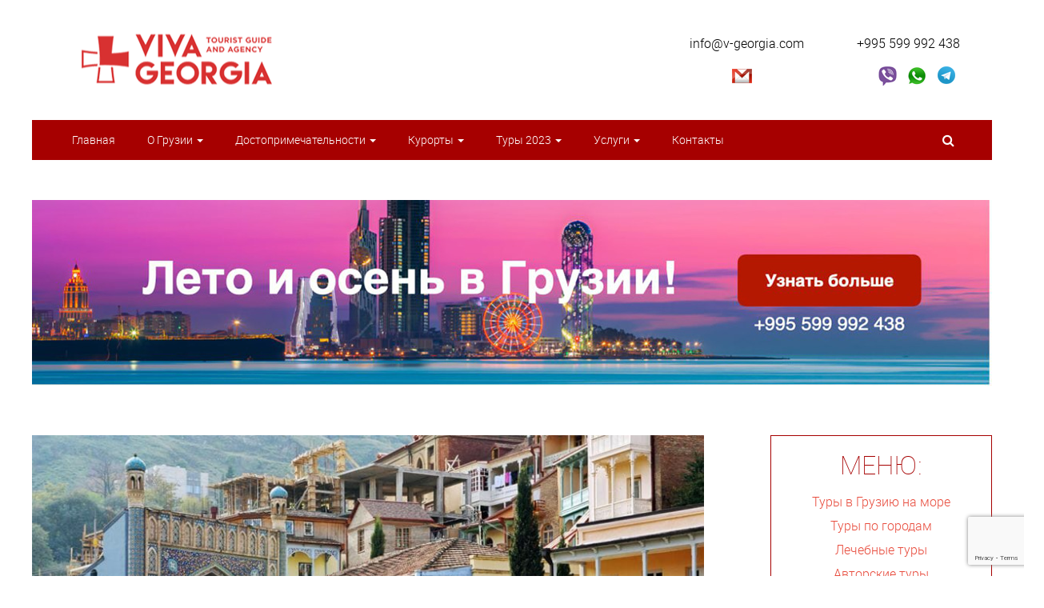

--- FILE ---
content_type: text/html; charset=UTF-8
request_url: https://v-georgia.com/tours/goryashchie-tury-v-tbilisi/
body_size: 24574
content:
<!DOCTYPE html>
<html lang="ru-RU">
<head>
    <meta charset="UTF-8">
    <meta http-equiv="X-UA-Compatible" content="IE=edge">
    <meta name="viewport" content="width=device-width, initial-scale=1.0, maximum-scale=1.0, user-scalable=no"/>
    <style type="text/css">
        div.propsperity{display:none;}
    </style>
            <link rel="shortcut icon" href="https://v-georgia.com/wp-content/uploads/2017/05/favicon.png">
    
    <link rel="profile" href="http://gmpg.org/xfn/11">

                <script defer src="[data-uri]"></script>
                <script defer src="[data-uri]"></script>
    
<!-- This site is optimized with the Yoast SEO plugin v11.8 - https://yoast.com/wordpress/plugins/seo/ -->
<title>Горящие туры в Тбилиси 2023 с авиаперелетом от Viva-Georgia.</title>
<meta name="description" content="Ищете горящие туры в Тбилиси с авиаперелетом? Viva-Georgia предлагает низкие цены на горящие путевки в Тбилиси. Бронирование: 8 (495)268-07-72"/>
<link rel="canonical" href="https://v-georgia.com/tours/goryashchie-tury-v-tbilisi/" />
<meta property="og:locale" content="ru_RU" />
<meta property="og:type" content="article" />
<meta property="og:title" content="Горящие туры в Тбилиси 2023 с авиаперелетом от Viva-Georgia." />
<meta property="og:description" content="Ищете горящие туры в Тбилиси с авиаперелетом? Viva-Georgia предлагает низкие цены на горящие путевки в Тбилиси. Бронирование: 8 (495)268-07-72" />
<meta property="og:url" content="https://v-georgia.com/tours/goryashchie-tury-v-tbilisi/" />
<meta property="og:site_name" content="Отдых в Грузии - туры в Грузию, цены 2024| Viva Georgia" />
<meta property="article:publisher" content="https://www.facebook.com/vgeorgiacom/" />
<meta property="og:image" content="https://v-georgia.com/wp-content/uploads/2017/08/abanotubani-111.jpg" />
<meta property="og:image:secure_url" content="https://v-georgia.com/wp-content/uploads/2017/08/abanotubani-111.jpg" />
<meta property="og:image:width" content="1900" />
<meta property="og:image:height" content="1169" />
<!-- / Yoast SEO plugin. -->

<link rel='dns-prefetch' href='//www.google.com' />
<link rel='dns-prefetch' href='//maps.googleapis.com' />
<link rel='dns-prefetch' href='//s.w.org' />
<link rel='stylesheet' id='jqueryui-css'  href='https://v-georgia.com/wp-content/themes/georgia-theme-v2/css/jquery-ui.min.css' type='text/css' media='all' />
<link rel='stylesheet' id='pt-cv-public-style-css'  href='https://v-georgia.com/wp-content/cache/autoptimize/css/autoptimize_single_51bcbfb1a010eb8105da42eb4449cf2d.css?ver=2.5.0.1' type='text/css' media='all' />
<link rel='stylesheet' id='pt-cv-public-pro-style-css'  href='https://v-georgia.com/wp-content/plugins/pt-content-views-pro/public/assets/css/cvpro.min.css?ver=4.7.3' type='text/css' media='all' />
<link rel='stylesheet' id='cpsh-shortcodes-css'  href='https://v-georgia.com/wp-content/cache/autoptimize/css/autoptimize_single_eeb616c7d096549b9792359164dafe24.css?ver=1.0.1' type='text/css' media='all' />
<link rel='stylesheet' id='contact-form-7-css'  href='https://v-georgia.com/wp-content/cache/autoptimize/css/autoptimize_single_8983e25a91f5c9981fb973bdbe189d33.css?ver=5.1.7' type='text/css' media='all' />
<link rel='stylesheet' id='related-posts-by-taxonomy-css'  href='https://v-georgia.com/wp-content/cache/autoptimize/css/autoptimize_single_ef87605f3e119bb43a79486ebaae3979.css?ver=5.2.2' type='text/css' media='all' />
<link rel='stylesheet' id='wp-postratings-css'  href='https://v-georgia.com/wp-content/cache/autoptimize/css/autoptimize_single_c9dc6f1ef374d733a82d1682278e5b55.css?ver=1.90' type='text/css' media='all' />
<link rel='stylesheet' id='toc-screen-css'  href='https://v-georgia.com/wp-content/themes/georgia-theme-v2/library/table-of-contents-plus/screen.min.css?ver=1509' type='text/css' media='all' />
<link rel='stylesheet' id='bootstrap_css-css'  href='https://v-georgia.com/wp-content/themes/georgia-theme-v2/css/bootstrap.min.css?ver=1' type='text/css' media='all' />
<link rel='stylesheet' id='fa_css-css'  href='https://v-georgia.com/wp-content/themes/georgia-theme-v2/css/font-awesome.min.css?ver=1' type='text/css' media='screen' />
<link rel='stylesheet' id='all_css-css'  href='https://v-georgia.com/wp-content/cache/autoptimize/css/autoptimize_single_e5a7e54eca580131fef82545a94a42f8.css?ver=1' type='text/css' media='screen' />
<link rel='stylesheet' id='style-css'  href='https://v-georgia.com/wp-content/cache/autoptimize/css/autoptimize_single_ac8bbecb47e97406d3c721ebc09dcf8e.css?ver=1' type='text/css' media='screen' />
<link rel='stylesheet' id='child-css'  href='https://v-georgia.com/wp-content/cache/autoptimize/css/autoptimize_single_7caaca2717801a76b95cf1b7cbcebc8d.css?ver=1' type='text/css' media='screen' />
<link rel='stylesheet' id='sf-style-css'  href='https://v-georgia.com/wp-content/cache/autoptimize/css/autoptimize_single_223e270fee52f48b10fa1ed11783a693.css?ver=5.2.2' type='text/css' media='all' />
<script type='text/javascript' src='https://v-georgia.com/wp-includes/js/jquery/jquery.js?ver=1.12.4-wp' id="jquery-core-js"></script>
<script defer type='text/javascript' src='https://v-georgia.com/wp-includes/js/jquery/jquery-migrate.min.js?ver=1.4.1' id="jquery-migrate-js"></script>
<link rel='https://api.w.org/' href='https://v-georgia.com/wp-json/' />
<link rel="EditURI" type="application/rsd+xml" title="RSD" href="https://v-georgia.com/xmlrpc.php?rsd" />
<link rel="wlwmanifest" type="application/wlwmanifest+xml" href="https://v-georgia.com/wp-includes/wlwmanifest.xml" /> 
<meta name="generator" content="WordPress 5.2.2" />
<link rel='shortlink' href='https://v-georgia.com/?p=17746' />
<link rel="alternate" type="application/json+oembed" href="https://v-georgia.com/wp-json/oembed/1.0/embed?url=https%3A%2F%2Fv-georgia.com%2Ftours%2Fgoryashchie-tury-v-tbilisi%2F" />
<link rel="alternate" type="text/xml+oembed" href="https://v-georgia.com/wp-json/oembed/1.0/embed?url=https%3A%2F%2Fv-georgia.com%2Ftours%2Fgoryashchie-tury-v-tbilisi%2F&#038;format=xml" />
<style type="text/css">div#toc_container {background: #f5f6fa;border: 1px solid #ffffff;}</style><!-- Нет версии AMPHTML для этого URL. -->		<style type="text/css" id="wp-custom-css">
			@media screen and (max-width:768px) {
	.telegramm-banner {
		display: none;
	}
	.telegramm-banner-mobile {
		text-align: center;
		margin-top: 70px;
	}
}
@media screen and (min-width:769px) {
	.telegramm-banner-mobile {
		display: none;
	}
}		</style>
		    <style>.navbar .nav > li {
            position: relative;
            display: block;
            float: left !important;
        }</style>

            <!-- Custom CSS -->
        <style>#fixed_header,
header .search,
.content .search button,
.tab_widget .nav-tabs,
.comment-form input[type="submit"],
aside .subscribe_widget .widgettitle,
.widget_wysija .wysija-submit,
.more-link:before, 
.show_other_show, 
.show_other_close, 
.hide_left_side, 
.show_left_side, 
.page404 .search button,
.letter_tag_widget a,
.wpmfco_form_wrap .wpcf7-form .wpcf7-form-control.wpcf7-submit,
.category_form .wpcf7-form .wpcf7-form-control.wpcf7-submit,
.cta_block .cta_btn,
.child_cats_list_wrap .child_cats_list li a{background-color:#a60000;}
.soc_btns>li.vk:hover>a,
.soc_btns>li.fb:hover>a,
.soc_btns>li.odn:hover>a,
.soc_btns>li.gpl:hover>a,
.soc_btns>li.tw:hover>a,
.soc_btns>li.rss:hover>a,
header .nav .open > a, 
header .nav .open > a:hover,
header .nav .open > a:focus,
header .dropdown-menu > li > a:hover,
header .dropdown-menu > li > a:focus,
header .dropdown-menu > li >span:hover,
header .dropdown-menu > li >span:focus,
header .dropdown-menu > li.current-menu-item >span,
header ul>li.current-post-ancestor >a,
header ul>li.current-post-ancestor:hover >a,
header ul>li.current-menu-ancestor >a,
header ul>li.current-menu-ancestor:hover >a,
header ul>li.current-menu-ancestor >span,
header ul>li.current-menu-ancestor:hover >span,
.search_form_button:hover,
.content .search button:hover,
header .nav > li > a:hover, header .nav > li > a:focus,header .nav > .active > span,
.widget_wysija .wysija-submit:hover,
.tab_widget .nav > li > a:hover, .tab_widget .nav > li > a:focus,.tab_widget .nav-tabs > li.active > a, .tab_widget .nav-tabs > li.active > a:hover, .tab_widget .nav-tabs > li.active > a:focus,
.tag_list li a:hover,
.comment-form input[type="submit"]:hover,
.more-link:hover,
.more-link:hover, .more-link:hover:before,
.show_other_show:hover,
.show_other_close:hover,
hide_left_side, show_left_side,
.page404 .search button:hover,
ul.mm-list>li.current-post-ancestor >a:not([class="mm-subopen"]),
ul.mm-list>li.current-post-ancestor:hover >a:not([class="mm-subopen"]),
ul.mm-list>li.current-menu-ancestor >a:not([class="mm-subopen"]),
ul.mm-list>li.current-menu-ancestor:hover >a:not([class="mm-subopen"]),
ul.mm-list>li.current-menu-item>a:not([class="mm-subopen"]),
ul.mm-list>li.current-menu-item:hover>a:not([class="mm-subopen"]),
.mmcall,
.widget_sidebar_cats_ul li a:hover,
.letter_tag_widget a:hover,
.wpmfco_form_wrap .wpcf7-form .wpcf7-form-control.wpcf7-submit:hover,
.category_form .wpcf7-form .wpcf7-form-control.wpcf7-submit:hover,
.cta_block .cta_btn:hover,
header ul>li.current-category-ancestor >a,
header ul>li.current-category-ancestor:hover >a,
ul.mm-list>li.current-category-ancestor >a:not([class="mm-subopen"]),
ul.mm-list>li.current-category-ancestor:hover >a:not([class="mm-subopen"]),
.current-cat-parent .children .current-cat a,
.widget_sidebar_cats_ul .current-cat a,
.tag_list .current-tag a,
.current-cat-parent .children .current-cat .children li a:hover,
.wpmfco_form_wrap .wpcf7-form .wpcf7-form-control.wpcf7-submit:hover,
.category_form .wpcf7-form .wpcf7-form-control.wpcf7-submit:hover,
.child_cats_list_wrap .child_cats_list li a:hover{background-color:#d83131;}
.content .search.result_form  input, 
.page404 .search input{border-top:0px solid inherit;border-bottom:0px solid inherit; border-left:0px solid inherit; border-right:0px solid inherit;}
body{font-family:Roboto;font-weight:normal;font-style:normal;}
.nav > li >span,
.sm_post_box .post_title a,
.lg_post_box .post_title a,
.md_post_box .post_title a,
.tab_widget .nav-tabs > li > a,
.nav > li > a, 
.nav > li >span,
.content .widgettitle,
footer .widgettitle,
.footer_top .header-text .site_name,
.footer_top .header-text .site_description,
.topic_list> li> a,
.comment-respond .comment-reply-title,
.post_controller>li>a,
.comment-author .fn,
.comment-reply-link,
h1, h2, h3, h4, h5, h6, 
.main_text .nav > li > a,
.main_text h4.panel-title a,
.error_number, 
.error_description,
.col_3 .popular_widget .md_post_box .post_title a,
.col_2 .md_post_box .post_title a,
aside .widget_wysija.subscribe_widget h2,
.popular_widget .md_post_box .post_title a,
.content aside .widgettitle,				
.head_top .header-text .site_description,
.head_top .header-text .site_name,
.main_text div.panel-title a,
.widget_sidebar_cats_ul li a{font-family:Roboto;}
.attention.green{border-top:0px solid inherit;}
.attention.green{border-right:0px solid inherit;}
.attention.green{border-bottom:0px solid inherit;}
.attention.green{border-left:0px solid inherit;}
.attention.orange{border-top:0px solid inherit;}
.attention.orange{border-right:0px solid inherit;}
.attention.orange{border-bottom:0px solid inherit;}
.attention.orange{border-left:0px solid inherit;}
.attention.red{border-top:0px solid inherit;}
.attention.red{border-right:0px solid inherit;}
.attention.red{border-bottom:0px solid inherit;}
.attention.red{border-left:0px solid inherit;}
.linked_box{border-top:0px solid inherit;}
.linked_box{border-right:0px solid inherit;}
.linked_box{border-bottom:0px solid inherit;}
.linked_box{border-left:0px solid inherit;}
.subscribe_box{border-top:0px solid inherit;}
.subscribe_box{border-right:0px solid inherit;}
.subscribe_box{border-bottom:0px solid inherit;}
.subscribe_box{border-left:0px solid inherit;}

.logo_img{width:200px; padding-left: 19px;}
.pp_form{padding:30px 0; background:#f0f0f0;}
.pp_form .wpcf7-form-control{  display: block;  border: 1px solid #e1e1e1;  padding: 0 15px;  width: 100%;  font-size: 14px;  height: 34px;  line-height: 34px;  font-style: italic;  outline: none;}
.pp_form .wpcf7-form-control.wpcf7-textarea {height: 166px; line-height: 20px; padding: 5px 15px;}
.pp_form .wpcf7-form-control.wpcf7-submit {background-color: #a60000; color: white;}
.pp_form .wpcf7-form-control.wpcf7-submit:hover {background-color: #d83131;}
.pp_form .wpcf7-form-control.wpcf7-recaptcha {clear: both; border: none !important; padding: 0 !important; margin: 0 auto 20px !important; width: 304px !important; max-width: 100%; height: auto !important;}
.pp_form p{margin:0;}
.pp_form h3{margin-top:0; text-align:center; margin-bottom:20px;}</style>
        <!-- Custom CSS -->
    
    
    

    <meta name="google-site-verification" content="pr-djumkmVa9B-_ExzrEFUJ2DG-DU7r0ow0f2E6Bc-U"/>
    <meta name="yandex-verification" content="5757fa723d332a4a"/>
    <meta name="yandex-verification" content="e11b80e00b61299d"/>
    <script async custom-element="amp-analytics" src="https://cdn.ampproject.org/v0/amp-analytics-0.1.js"></script>
    <script async src="https://cdn.ampproject.org/v0.js"></script>
<script src="//code.jivo.ru/widget/F6DCVgdhy7" async></script>
</head>
<body class="tours-template-default single single-tours postid-17746">
<amp-analytics type="googleanalytics">
    <script type="application/json">
        {
            "vars": {
                "account": "103774389-1"
            },
            "triggers": {
                "trackPageview": {
                    "on": "visible",
                    "request": "pageview"
                }
            }
        }
    </script>
</amp-analytics>
<amp-analytics type="metrika">
    <script type="application/json">
        {
            "vars": {
                "counterId": "42258594",
                "yaParams": "{\"key\":\"value\",\"__ymu\":{\"user_param_key\":\"user_param_value\"}}"
            },
            "triggers": {
                "notBounce": {
                    "on": "timer",
                    "timerSpec": {
                        "immediate": false,
                        "interval": 15,
                        "maxTimerLength": 16
                    },
                    "request": "notBounce"
                },
                "halfScroll": {
                    "on": "scroll",
                    "scrollSpec": {
                        "verticalBoundaries": [
                            50
                        ]
                    }
                },
                "partsScroll": {
                    "on": "scroll",
                    "scrollSpec": {
                        "verticalBoundaries": [
                            25,
                            90
                        ]
                    }
                }
            }
        }
    </script>
</amp-analytics>
    <!-- Yandex.Metrics Code -->
    <!-- Yandex.Metrika counter -->
<script type="text/javascript">
    (function (d, w, c) {
        (w[c] = w[c] || []).push(function() {
            try {
                w.yaCounter42258594 = new Ya.Metrika2({
                    id:42258594,
                    clickmap:true,
                    trackLinks:true,
                    accurateTrackBounce:true,
                    webvisor:true
                });
            } catch(e) { }
        });

        var n = d.getElementsByTagName("script")[0],
            s = d.createElement("script"),
            f = function () { n.parentNode.insertBefore(s, n); };
        s.type = "text/javascript";
        s.async = true;
        s.src = "https://mc.yandex.ru/metrika/tag.js";

        if (w.opera == "[object Opera]") {
            d.addEventListener("DOMContentLoaded", f, false);
        } else { f(); }
    })(document, window, "yandex_metrika_callbacks2");
</script>
<noscript><div><img src="https://mc.yandex.ru/watch/42258594" style="position:absolute; left:-9999px;" alt="" /></div></noscript>
<!-- /Yandex.Metrika counter -->    <!-- Yandex.Metrics Code -->
    <div id="fb-root"></div>
        <script defer src="[data-uri]"></script><div class="wrap_for_nav" id="wrap_for_nav">
    <div class="site_wrap">
        <header>
                            <div class="head_top" id="head_top_block" style="">
                    <div class="container ">
                        <div class="row">
                            <div class="col-lg-8 col-md-8 col-sm-8 col-xs-12  relative">
                                <div class="logo">
                                    <a href="https://v-georgia.com">
                                                                                    <div class="logo_img">
                                                <img src="/wp-content/uploads/mainlogo.png" alt="Туристическое агентство VIVA GEORGIA - Туры В Грузию" class="">
                                            </div>
                                                                            </a>
                                </div>
                            </div>
                            <div class="col-lg-2 col-md-2 col-xs-12">
                                <div class="contacts_head2">
                                    <div class="mail2"><a href="mailto:info@v-georgia.com">info@v-georgia.com</a></div>
                                    <p class="iconp" style="text-align: center;"><img style="cursor:pointer;" onclick="document.location.href='mailto:info@v-georgia.com';" src="/wp-content/themes/georgia-theme-v2/img/mailicon.png" alt="Контакты: e-mail"></p>
                                </div>
                            </div>
                            <!-- <div class="col-lg-2 col-md-2 col-xs-12">
                                <div class="contacts_head2">
                                    <span><a href="tel:+74952680772">+7 (495) 268-07-72</a></span>
                                    <p><a href="#callbackhunter">Перезвоним бесплатно</a></p>
                                </div>
                            </div> -->
                            <div class="col-lg-2 col-md-2 col-xs-12">
                                <div class="contacts_head2">
                                    <div class="tel2"><span><a href="tel:+995599992438">+995 599 992 438</a></span></div>
                                    <p>
                                        <img style="cursor:pointer;" onclick="document.location.href='viber://chat?number=%2B995599992438';" src="/wp-content/uploads/soc-contacts2-viber.png" alt="Контакты: Viber">
                                        <img style="cursor:pointer;" onclick="document.location.href='https://wa.me/995599992438';" src="/wp-content/uploads/soc-contacts2-whatsapp.png" alt="Контакты: Whatsapp">
                                        <img style="cursor:pointer;" onclick="document.location.href='https://t.me/+995599992438';" src="/wp-content/uploads/soc-contacts2-tg.png" alt="Контакты: Telegram">
                                    </p>
                                </div>
                            </div>
                        </div>
                    </div>
                </div>
                <div id="fixed_header" class="affix-top ">
                    <div class="container">
                        <div class="row">
                            <div class="col-lg-11 col-md-11 col-sm-10 col-xs-10">
                                
            <div class="site_main_menu_wrap">
            <nav id="site_main_menu" class="site_main_menu">
                <ul id="menu-glavnoe-menyu" class="nav navbar-nav"><li id="menu-item-14090" class="menu-item menu-item-type-post_type menu-item-object-page menu-item-home menu-item-14090"><a title="Главная" href="https://v-georgia.com/">Главная</a></li>
<li id="menu-item-908" class="menu-item menu-item-type-custom menu-item-object-custom menu-item-has-children menu-item-908 dropdown"><a title="О Грузии" href="#" data-toggle="dropdown" class="dropdown-toggle" aria-haspopup="true">О Грузии <span class="caret"></span></a>
<ul role="menu" class=" dropdown-menu">
	<li id="menu-item-6664" class="menu-item menu-item-type-post_type menu-item-object-page menu-item-6664"><a title="Коротко о Грузии" href="https://v-georgia.com/korotko-o-gruzii/">Коротко о Грузии</a></li>
	<li id="menu-item-13576" class="menu-item menu-item-type-taxonomy menu-item-object-category menu-item-13576"><a title="ТОП 100 достопримечательностей Грузии" href="https://v-georgia.com/top-dostoprimechatelnostej-gruzii/">ТОП 100 достопримечательностей Грузии</a></li>
	<li id="menu-item-15704" class="menu-item menu-item-type-post_type menu-item-object-tours menu-item-15704"><a title="Курорты Грузии" href="https://v-georgia.com/tours/kurorty-gruzii/">Курорты Грузии</a></li>
	<li id="menu-item-10204" class="menu-item menu-item-type-taxonomy menu-item-object-category menu-item-has-children menu-item-10204 dropdown"><a title="Советы туристу" href="https://v-georgia.com/sovety-turistu/">Советы туристу</a>
	<ul role="menu" class=" dropdown-menu">
		<li id="menu-item-10203" class="menu-item menu-item-type-taxonomy menu-item-object-category menu-item-10203"><a title="Заметки путешественника" href="https://v-georgia.com/zametki-puteshestvennika/">Заметки путешественника</a></li>
	</ul>
</li>
	<li id="menu-item-961" class="menu-item menu-item-type-post_type menu-item-object-page menu-item-961"><a title="Визы и таможенные правила" href="https://v-georgia.com/vizy-tamozhennye-pravila-dokumenty/">Визы и таможенные правила</a></li>
	<li id="menu-item-962" class="menu-item menu-item-type-post_type menu-item-object-page menu-item-962"><a title="О деньгах" href="https://v-georgia.com/kursy-valyut-banki-obmen/">О деньгах</a></li>
	<li id="menu-item-11145" class="menu-item menu-item-type-post_type menu-item-object-page menu-item-11145"><a title="Транспорт" href="https://v-georgia.com/vse-pro-transport-v-gruzii/">Транспорт</a></li>
	<li id="menu-item-11477" class="menu-item menu-item-type-taxonomy menu-item-object-category menu-item-11477"><a title="Климат и погода" href="https://v-georgia.com/klimat-i-pogoda/">Климат и погода</a></li>
	<li id="menu-item-963" class="menu-item menu-item-type-post_type menu-item-object-page menu-item-963"><a title="Мобильная связь в Грузии" href="https://v-georgia.com/mobilnaya-svyaz/">Мобильная связь в Грузии</a></li>
	<li id="menu-item-968" class="menu-item menu-item-type-post_type menu-item-object-page menu-item-968"><a title="Религия Грузии" href="https://v-georgia.com/religiya/">Религия Грузии</a></li>
	<li id="menu-item-966" class="menu-item menu-item-type-taxonomy menu-item-object-category menu-item-has-children menu-item-966 dropdown"><a title="Виноделие" href="https://v-georgia.com/drugoj-alkogol/">Виноделие</a>
	<ul role="menu" class=" dropdown-menu">
		<li id="menu-item-6697" class="menu-item menu-item-type-taxonomy menu-item-object-category menu-item-6697"><a title="Легенды и тосты" href="https://v-georgia.com/legends/">Легенды и тосты</a></li>
	</ul>
</li>
	<li id="menu-item-9865" class="menu-item menu-item-type-taxonomy menu-item-object-category menu-item-9865"><a title="Национальные блюда Грузии" href="https://v-georgia.com/gastronomiya/">Национальные блюда Грузии</a></li>
	<li id="menu-item-10202" class="menu-item menu-item-type-taxonomy menu-item-object-category menu-item-10202"><a title="Правила этикета" href="https://v-georgia.com/pravila-etiketa/">Правила этикета</a></li>
	<li id="menu-item-6665" class="menu-item menu-item-type-post_type menu-item-object-page menu-item-6665"><a title="Мини-словарик" href="https://v-georgia.com/mini-slovarik/">Мини-словарик</a></li>
	<li id="menu-item-11454" class="menu-item menu-item-type-taxonomy menu-item-object-category menu-item-11454"><a title="Интересные факты о Грузии" href="https://v-georgia.com/interesno-o-gruzii/">Интересные факты о Грузии</a></li>
	<li id="menu-item-9899" class="menu-item menu-item-type-taxonomy menu-item-object-category menu-item-9899"><a title="Новости" href="https://v-georgia.com/novosti/">Новости</a></li>
	<li id="menu-item-6700" class="menu-item menu-item-type-taxonomy menu-item-object-category menu-item-6700"><a title="Фото Грузии" href="https://v-georgia.com/photo/">Фото Грузии</a></li>
</ul>
</li>
<li id="menu-item-1197" class="menu-item menu-item-type-custom menu-item-object-custom menu-item-has-children menu-item-1197 dropdown"><a title="Достопримечательности" href="#" data-toggle="dropdown" class="dropdown-toggle" aria-haspopup="true">Достопримечательности <span class="caret"></span></a>
<ul role="menu" class=" dropdown-menu">
	<li id="menu-item-15715" class="menu-item menu-item-type-post_type menu-item-object-tours menu-item-15715"><a title="Виды курортов" href="https://v-georgia.com/tours/vidy-kurortov/">Виды курортов</a></li>
	<li id="menu-item-6670" class="menu-item menu-item-type-taxonomy menu-item-object-showplaces_cat menu-item-6670"><a title="Города" href="https://v-georgia.com/showplaces_cat/goroda/">Города</a></li>
	<li id="menu-item-6650" class="menu-item menu-item-type-taxonomy menu-item-object-category menu-item-6650"><a title="Регионы" href="https://v-georgia.com/regions/">Регионы</a></li>
	<li id="menu-item-1192" class="menu-item menu-item-type-taxonomy menu-item-object-showplaces_cat menu-item-1192"><a title="Храмы" href="https://v-georgia.com/showplaces_cat/xramy-i-monastyri/">Храмы</a></li>
	<li id="menu-item-10708" class="menu-item menu-item-type-taxonomy menu-item-object-showplaces_cat menu-item-10708"><a title="Парки и заповедники" href="https://v-georgia.com/showplaces_cat/parki-i-zapovedniki/">Парки и заповедники</a></li>
	<li id="menu-item-10707" class="menu-item menu-item-type-taxonomy menu-item-object-showplaces_cat menu-item-has-children menu-item-10707 dropdown"><a title="Природные объекты" href="https://v-georgia.com/showplaces_cat/prirodnye-obekty/">Природные объекты</a>
	<ul role="menu" class=" dropdown-menu">
		<li id="menu-item-10709" class="menu-item menu-item-type-taxonomy menu-item-object-showplaces_cat menu-item-10709"><a title="Водоемы" href="https://v-georgia.com/showplaces_cat/vodoemy/">Водоемы</a></li>
		<li id="menu-item-10710" class="menu-item menu-item-type-taxonomy menu-item-object-showplaces_cat menu-item-10710"><a title="Водопады" href="https://v-georgia.com/showplaces_cat/vodopady/">Водопады</a></li>
		<li id="menu-item-1188" class="menu-item menu-item-type-taxonomy menu-item-object-showplaces_cat menu-item-1188"><a title="Каньоны и ущелья" href="https://v-georgia.com/showplaces_cat/kaneny/">Каньоны и ущелья</a></li>
		<li id="menu-item-10711" class="menu-item menu-item-type-taxonomy menu-item-object-showplaces_cat menu-item-10711"><a title="Пещеры" href="https://v-georgia.com/showplaces_cat/peshhery/">Пещеры</a></li>
	</ul>
</li>
	<li id="menu-item-10714" class="menu-item menu-item-type-taxonomy menu-item-object-showplaces_cat menu-item-10714"><a title="Крепости и замки" href="https://v-georgia.com/showplaces_cat/ruiny/">Крепости и замки</a></li>
	<li id="menu-item-10715" class="menu-item menu-item-type-taxonomy menu-item-object-showplaces_cat menu-item-10715"><a title="Музеи и галереи" href="https://v-georgia.com/showplaces_cat/culture/">Музеи и галереи</a></li>
	<li id="menu-item-10712" class="menu-item menu-item-type-taxonomy menu-item-object-showplaces_cat menu-item-10712"><a title="Винодельни и шато" href="https://v-georgia.com/showplaces_cat/vinodelni-i-shato/">Винодельни и шато</a></li>
	<li id="menu-item-10713" class="menu-item menu-item-type-taxonomy menu-item-object-showplaces_cat menu-item-10713"><a title="Другие интересности" href="https://v-georgia.com/showplaces_cat/drugie-interesnosti/">Другие интересности</a></li>
	<li id="menu-item-10716" class="menu-item menu-item-type-taxonomy menu-item-object-showplaces_cat menu-item-10716"><a title="Советуем посмотреть" href="https://v-georgia.com/showplaces_cat/mustsee/">Советуем посмотреть</a></li>
</ul>
</li>
<li id="menu-item-15714" class="menu-item menu-item-type-custom menu-item-object-custom menu-item-has-children menu-item-15714 dropdown"><a title="Курорты" href="#" data-toggle="dropdown" class="dropdown-toggle" aria-haspopup="true">Курорты <span class="caret"></span></a>
<ul role="menu" class=" dropdown-menu">
	<li id="menu-item-15706" class="menu-item menu-item-type-post_type menu-item-object-tours menu-item-15706"><a title="Курорты на море" href="https://v-georgia.com/tours/kurorty-na-more/">Курорты на море</a></li>
	<li id="menu-item-15705" class="menu-item menu-item-type-post_type menu-item-object-tours menu-item-15705"><a title="Города курорты" href="https://v-georgia.com/tours/goroda-kurorty-gruzii/">Города курорты</a></li>
	<li id="menu-item-15709" class="menu-item menu-item-type-post_type menu-item-object-tours menu-item-15709"><a title="Лечебные курорты" href="https://v-georgia.com/tours/lechebnie-kurorty-gruzii/">Лечебные курорты</a></li>
	<li id="menu-item-15708" class="menu-item menu-item-type-post_type menu-item-object-tours menu-item-15708"><a title="СПА курорты" href="https://v-georgia.com/tours/spa-kurorty-v-gruzii/">СПА курорты</a></li>
	<li id="menu-item-15710" class="menu-item menu-item-type-post_type menu-item-object-tours menu-item-15710"><a title="Термальные курорты" href="https://v-georgia.com/tours/termalnye-istochniki-gruzii/">Термальные курорты</a></li>
	<li id="menu-item-15707" class="menu-item menu-item-type-post_type menu-item-object-tours menu-item-15707"><a title="Курорты у озера" href="https://v-georgia.com/tours/kurorty-gruzii-u-ozera/">Курорты у озера</a></li>
	<li id="menu-item-15711" class="menu-item menu-item-type-post_type menu-item-object-tours menu-item-15711"><a title="Минеральные воды Грузии" href="https://v-georgia.com/tours/mineralnye-vody-gruzii/">Минеральные воды Грузии</a></li>
	<li id="menu-item-15713" class="menu-item menu-item-type-post_type menu-item-object-tours menu-item-15713"><a title="Горнолыжные курорты" href="https://v-georgia.com/tours/kurorty-gruzii-gornolyzhnye/">Горнолыжные курорты</a></li>
	<li id="menu-item-15712" class="menu-item menu-item-type-post_type menu-item-object-tours menu-item-15712"><a title="Зимние курорты" href="https://v-georgia.com/tours/zimnie-kurorty-v-gruzii/">Зимние курорты</a></li>
</ul>
</li>
<li id="menu-item-17821" class="menu-item menu-item-type-custom menu-item-object-custom menu-item-has-children menu-item-17821 dropdown"><a title="Туры 2023" href="#" data-toggle="dropdown" class="dropdown-toggle" aria-haspopup="true">Туры 2023 <span class="caret"></span></a>
<ul role="menu" class=" dropdown-menu">
	<li id="menu-item-57747" class="menu-item menu-item-type-custom menu-item-object-custom menu-item-57747"><a title="ОНЛАЙН ПОДБОР ТУРОВ" href="https://v-georgia.com/tours/">ОНЛАЙН ПОДБОР ТУРОВ</a></li>
	<li id="menu-item-57719" class="menu-item menu-item-type-custom menu-item-object-custom menu-item-57719"><a title="Отдых на море" href="https://v-georgia.com/tours/kurorty-na-more/">Отдых на море</a></li>
	<li id="menu-item-57720" class="menu-item menu-item-type-custom menu-item-object-custom menu-item-57720"><a title="Туры по городам" href="https://v-georgia.com/tours_cat/gorodskie/">Туры по городам</a></li>
	<li id="menu-item-57722" class="menu-item menu-item-type-custom menu-item-object-custom menu-item-57722"><a title="Авторские туры" href="https://v-georgia.com/tours_cat/avtorskie-tury/">Авторские туры</a></li>
	<li id="menu-item-57723" class="menu-item menu-item-type-custom menu-item-object-custom menu-item-57723"><a title="Экскурсионные туры" href="https://v-georgia.com/tours_cat/ehkskursionnye-tury/">Экскурсионные туры</a></li>
	<li id="menu-item-57721" class="menu-item menu-item-type-custom menu-item-object-custom menu-item-57721"><a title="Путевки на лечение" href="https://v-georgia.com/tours_cat/lechebnye/">Путевки на лечение</a></li>
	<li id="menu-item-57724" class="menu-item menu-item-type-custom menu-item-object-custom menu-item-57724"><a title="Активные (экстрим)" href="https://v-georgia.com/tours_cat/ekstrim-xajking/">Активные (экстрим)</a></li>
	<li id="menu-item-57725" class="menu-item menu-item-type-custom menu-item-object-custom menu-item-57725"><a title="На праздники" href="https://v-georgia.com/tours_cat/sezonnye/">На праздники</a></li>
	<li id="menu-item-57726" class="menu-item menu-item-type-custom menu-item-object-custom menu-item-57726"><a title="Горнолыжные туры" href="https://v-georgia.com/tours_cat/gornolyzhnye/">Горнолыжные туры</a></li>
</ul>
</li>
<li id="menu-item-1032" class="menu-item menu-item-type-custom menu-item-object-custom menu-item-has-children menu-item-1032 dropdown"><a title="Услуги" href="#" data-toggle="dropdown" class="dropdown-toggle" aria-haspopup="true">Услуги <span class="caret"></span></a>
<ul role="menu" class=" dropdown-menu">
	<li id="menu-item-12142" class="menu-item menu-item-type-post_type menu-item-object-page menu-item-12142"><a title="Скидки на проживание в отелях" href="https://v-georgia.com/poluchite-skidku-ot-5-do-25-na-prozhivanie-v-lyubom-otele-so-skidochnoj-programmoj-v-georgia/">Скидки на проживание в отелях</a></li>
	<li id="menu-item-12898" class="menu-item menu-item-type-post_type menu-item-object-page menu-item-12898"><a title="Организация экскурсий и туров" href="https://v-georgia.com/organizaciya-ekskursij-i-turov-po-gruzii/">Организация экскурсий и туров</a></li>
	<li id="menu-item-14823" class="menu-item menu-item-type-taxonomy menu-item-object-tours_cat menu-item-14823"><a title="Авторские туры" href="https://v-georgia.com/tours_cat/avtorskie-tury/">Авторские туры</a></li>
	<li id="menu-item-12977" class="menu-item menu-item-type-post_type menu-item-object-page menu-item-12977"><a title="Корпоративный туризм" href="https://v-georgia.com/korporativnyj-turizm-organizaciya-turov-dlya-v-gruzii/">Корпоративный туризм</a></li>
	<li id="menu-item-13351" class="menu-item menu-item-type-post_type menu-item-object-page menu-item-13351"><a title="Детский отдых" href="https://v-georgia.com/detskij-otdyx-organizaciya-turov-v-gruziyu/">Детский отдых</a></li>
</ul>
</li>
<li id="menu-item-14088" class="menu-item menu-item-type-post_type menu-item-object-page menu-item-14088"><a title="Контакты" href="https://v-georgia.com/kontakty/">Контакты</a></li>
</ul>            </nav>		
        </div>
                                    </div>
                            <div class="col-lg-1 col-md-1 col-sm-2 col-xs-2">
                                <div class="relative">
                                    <button class="search_form_button pull-right"><i class="fa fa-search fc888888"></i>
                                    </button>
                                    <form class="pull-right search" role="search" id="searchform_head"
                                          action="https://v-georgia.com/">
                                        <input id="search" type="text" placeholder="Поиск по сайту" name="s"
                                               autocomplete="off">
                                    </form>
                                </div>
                            </div>
                        </div>
                    </div>
                </div>
                                         <div class="telegramm-banner">
    <a href="/tours/kurorty-na-more/">
        <img src="/wp-content/uploads/banners/banner_leto_1_1.jpg">
    </a>
</div>
<div class="telegramm-banner-mobile">
    <a href="/tours/kurorty-na-more/">
        <img src="/wp-content/uploads/banners/banner_leto_1_2.jpg">
    </a>
</div>
                    </header>
        <a id="scroll_to_top_button" class="scroll_to_top_button" href="#wrap_for_nav" data-show="500">
            <i class="fa fa-arrow-up"></i>
        </a>
        <div id="for_pars">









        <section class="content ex_content">
            <div class="container container-cont">
                <div class="row">
                    <div class="col-md-9 col-xs-12 maincontentarea">


                     <div class="mb10">
                                            </div>







            

           <div class="post_main_thumbnail" style="margin: 30px 0px; max-width: 98%;">
                                    <img width="858" height="528" src="https://v-georgia.com/wp-content/uploads/2017/08/abanotubani-111-858x528.jpg" class="attachment-medium size-medium wp-post-image" alt="abanotubani" />                                </div>








                        <div class="text-center box_540x400">

                                    <section class="ex_places">

            <div class="tax_content" style="margin-bottom: -20px;">
                 <p></p>
                    




                        <div class="lg_post_box2">
                                                        <div class="post_thumbnail_wrap">
                                <a href="https://v-georgia.com/tours/gastronomicheskiy-tur/"><img width="430" height="239" src="https://v-georgia.com/wp-content/uploads/2017/08/0031-430x239.jpg" class="attachment-post_thumb size-post_thumb wp-post-image" alt="Гастрономический тур" /></a>
                            </div>
                            <div class="post_title">
                                <p><a href="https://v-georgia.com/tours/gastronomicheskiy-tur/">Гастрономический тур</a></p>
                            </div>
                            <span class="cat_all_address">
                                                            </span>
                        </div>








                    




                        <div class="lg_post_box2">
                                                        <div class="post_thumbnail_wrap">
                                <a href="https://v-georgia.com/tours/otdyh-kvariati-gruziya/"><img width="430" height="239" src="https://v-georgia.com/wp-content/uploads/2017/05/Отдых-Грузия-Квариати-430x239.jpg" class="attachment-post_thumb size-post_thumb wp-post-image" alt="Грузия Квариати" /></a>
                            </div>
                            <div class="post_title">
                                <p><a href="https://v-georgia.com/tours/otdyh-kvariati-gruziya/">Отдых в Квариати</a></p>
                            </div>
                            <span class="cat_all_address">
                                                            </span>
                        </div>








                    




                        <div class="lg_post_box2">
                                                        <div class="post_thumbnail_wrap">
                                <a href="https://v-georgia.com/tours/puteshestvie-v-nacionalnyj-prirodnyj-park-mtirala/"><img width="430" height="239" src="https://v-georgia.com/wp-content/uploads/2015/07/Nacionalnyj-park-Mtirala-1-430x239.jpg" class="attachment-post_thumb size-post_thumb wp-post-image" alt="Nacionalnyj park Mtirala" /></a>
                            </div>
                            <div class="post_title">
                                <p><a href="https://v-georgia.com/tours/puteshestvie-v-nacionalnyj-prirodnyj-park-mtirala/">Путешествие в национальный природный парк Мтирала</a></p>
                            </div>
                            <span class="cat_all_address">
                                                            </span>
                        </div>








                    




                        <div class="lg_post_box2">
                                                        <div class="post_thumbnail_wrap">
                                <a href="https://v-georgia.com/tours/svanetiya-kraj-tysyachi-bashen/"><img width="430" height="239" src="https://v-georgia.com/wp-content/uploads/2015/05/Mestija-e1432037509180-430x239.jpg" class="attachment-post_thumb size-post_thumb wp-post-image" alt="Mestija e" /></a>
                            </div>
                            <div class="post_title">
                                <p><a href="https://v-georgia.com/tours/svanetiya-kraj-tysyachi-bashen/">Сванетия – край тысячи башен</a></p>
                            </div>
                            <span class="cat_all_address">
                                                            </span>
                        </div>








                    




                        <div class="lg_post_box2">
                                                        <div class="post_thumbnail_wrap">
                                <a href="https://v-georgia.com/tours/otdyx-v-poti/"><img width="430" height="239" src="https://v-georgia.com/wp-content/uploads/2017/05/Отдых-Грузия-Поти-430x239.jpg" class="attachment-post_thumb size-post_thumb wp-post-image" alt="Грузия Поти" /></a>
                            </div>
                            <div class="post_title">
                                <p><a href="https://v-georgia.com/tours/otdyx-v-poti/">Отдых в Поти</a></p>
                            </div>
                            <span class="cat_all_address">
                                                            </span>
                        </div>








                    




                        <div class="lg_post_box2">
                                                        <div class="post_thumbnail_wrap">
                                <a href="https://v-georgia.com/tours/progulka-po-tbilisi-cvetushhej-stolice-gruzii/"><img width="430" height="239" src="https://v-georgia.com/wp-content/uploads/2015/05/Tbilisi2-430x239.jpg" class="attachment-post_thumb size-post_thumb wp-post-image" alt="Tbilisi" /></a>
                            </div>
                            <div class="post_title">
                                <p><a href="https://v-georgia.com/tours/progulka-po-tbilisi-cvetushhej-stolice-gruzii/">Прогулка по Тбилиси – цветущей столице Грузии</a></p>
                            </div>
                            <span class="cat_all_address">
                                                            </span>
                        </div>








                    




                        <div class="lg_post_box2">
                                                        <div class="post_thumbnail_wrap">
                                <a href="https://v-georgia.com/tours/gornolyzhnye-kurorty-gudauri/"><img width="430" height="239" src="https://v-georgia.com/wp-content/uploads/2017/03/Горнолыжный-курорт-в-Грузии-1024x597-430x239.jpg" class="attachment-post_thumb size-post_thumb wp-post-image" alt="Гудаури Курорт" /></a>
                            </div>
                            <div class="post_title">
                                <p><a href="https://v-georgia.com/tours/gornolyzhnye-kurorty-gudauri/">Горнолыжный курорт Гудаури</a></p>
                            </div>
                            <span class="cat_all_address">
                                                            </span>
                        </div>








                    




                        <div class="lg_post_box2">
                                                        <div class="post_thumbnail_wrap">
                                <a href="https://v-georgia.com/?post_type=tours&p=13062"><img width="430" height="239" src="https://v-georgia.com/wp-content/uploads/2016/10/Novyiy-god-v-Gruzii-2017.-430x239.jpg" class="attachment-post_thumb size-post_thumb wp-post-image" alt="Novyiy god v Gruzii" /></a>
                            </div>
                            <div class="post_title">
                                <p><a href="https://v-georgia.com/?post_type=tours&p=13062">Туры на Новый Год</a></p>
                            </div>
                            <span class="cat_all_address">
                                                            </span>
                        </div>








                                                    </div>
        </section>


                        <section class="ex_places">

            <div class="tax_content">
                            </div>
        </section>






                        </div>
                
                        <section class="ex_places">

            <div class="tax_content">
                            </div>
        </section>


                        <h1 style="text-align: center;"><span id="i">Горящие туры в Тбилиси</span></h1><div id="toc_container" class="no_bullets"><ul class="toc_list"><li><a href="#i"><span class="toc_number toc_depth_1">1</span> Горящие туры в Тбилиси</a><ul><li><a href="#3"><span class="toc_number toc_depth_2">1.1</span> 3 причины выбрать горящие туры в Тбилиси с авиаперелётом</a></li><li><a href="#i-2"><span class="toc_number toc_depth_2">1.2</span> Цены на горящие путевки в Тбилиси</a></li><li><a href="#____8212"><span class="toc_number toc_depth_2">1.3</span> Горящие туры в Тбилиси в разгар сезона &#8212; не проблема!</a></li></ul></li></ul></div>

<p>Если Вы еще не решили, куда отправиться этим летом, то мы настоятельно рекомендуем Вам рассмотреть Грузию. Горящие туры в Тбилиси с авиаперелетом станут хорошей альтернативой заграничному отдыху.</p>
<div id="attachment_18235" style="width: 1265px" class="wp-caption aligncenter"><img aria-describedby="caption-attachment-18235" class="wp-image-18235 size-full"  title="Тбилиси-2 "  src="https://v-georgia.com/wp-content/uploads/2017/08/Тбилиси-2.jpg"  alt="Горящие туры в Тбилиси"  width="1255" height="837" /><p id="caption-attachment-18235" class="wp-caption-text">Ночные виды</p></div>
<p>Viva-Georgia организует туристические поездки для всех желающих. Получить консультацию можно по телефону: <span class="phonestrong"><img  title="vg_telephone " src="/wp-content/uploads/2016/02/vg_telephone.png"  alt="Горящие туры в Тбилиси"  width="27px" height="27px"> <a href="tel:+74952680772">+7 (495) 268-07-72</a></span> или +995 599 992 438</p>
<div class="attention green"><span><i class="fa" style="background: url(https://v-georgia.com/wp-content/themes/georgia-theme-v2/img/icons/ok.png) no-repeat;"></i></span><div class="att_text"> Каковы цены? Цена на отдых будет напрямую зависеть от комфортабельности номеров, количества отдыхающих и дополнительных расходов, так как стоимость продуктов питания здесь очень доступная.</p>
<p>Низкие цены на алкоголь и питание позволяют не придавать значение этому вопросу, что не сказать о европейских курортах, где это отдельная статья расходов любого туриста. Натуральные продукты и большой ассортимент национальных блюд позволят каждому удовлетворить свои кулинарные предпочтения. </div></div>
<h2 style="text-align: center;"><span id="3">3 причины выбрать горящие туры в Тбилиси с авиаперелётом</span></h2>
<p><img class="alignright wp-image-18236"  title="Горящие-туры-в-Тбилиси-2017 "  src="https://v-georgia.com/wp-content/uploads/2017/08/Горящие-туры-в-Тбилиси-2017.jpeg"  alt="Горящие туры в Тбилиси"  width="300" height="400" />Вы ещё сомневаетесь, стоит ли  ехать в Тбилиси?  Вот 3 причины посетить этот город.</p>
<ol>
<li>Здесь Вы получите высококачественный сервис по доступным ценам, включающим в себя стоимость на авиабилеты.</li>
<li>Прямой перелет займет всего лишь 2 часа времени. Прямые рейсы в Тбилиси осуществляют «Аэрофлот», S7 и «Грузинские авиалинии» или «Уральские авиалинии».</li>
<li>Специалисты Viva-Georgia подбирают рейсы, которые отвечают самым высоким требованиям и могут быть организованы как российскими, так и иностранными авиакомпаниями. По своим возможностям Вы можете приобрести билеты, как эконом, так и бизнес класса.</li>
</ol>
<p>Конечно же, стоимость варьируется в зависимости от авиакомпании. Если мы рассмотрим горящие туры в Тбилиси, предлагаемые этим летом на туристическом рынке, отдых продолжительностью в 5 дней будут стоить от 17000 рублей на одного человека.</p>
<div class="attention green"><span><i class="fa" style="background: url(https://v-georgia.com/wp-content/themes/georgia-theme-v2/img/icons/ok.png) no-repeat;"></i></span><div class="att_text">Хочется отметить, что подбираемые нами рейсы всегда имеют хороший сервис. Внимательные стюардессы, вовремя организованное питание и прохладительные напитки помогут Вам легко перенести этот недолгий полет.</div></div>
<h2 style="text-align: center;"><span id="i-2">Цены на горящие путевки в Тбилиси</span></h2>
<p>Этот год стал одним из продуктивных по направлениям туристических программ в Грузию. Востребованность Грузии становится все более очевидной на туристическом рынке. Многие туристы из таких крупных городов как Москва, Санкт-Петербург, Новосибирск и другие, все больше отдают предпочтение отдыху в Тбилиси. Есть много хороших предложений для жителей и гостей столицы.</p>
<p><img class="alignleft wp-image-18237"  title="Горящие-туры-в-Тбилиси "  src="https://v-georgia.com/wp-content/uploads/2017/08/Горящие-туры-в-Тбилиси.jpg"  alt="Горящие туры в Тбилиси"  width="300" height="375" />Viva-Georgia может предложить вам такие горящие путевки в Тбилиси:</p>
<ul>
<li>на 7 дней за 20000 рублей;</li>
<li>на 14 дней за 33000 рублей.</li>
</ul>
<p>Мы бы хотели  обратить Ваше внимание на надежность и качество предлагаемых горящих путевок.</p>
<ul>
<li>Не гонитесь за самыми выгодными предложениями.</li>
<li>Если Вы не уверены в туристическом агентстве, старайтесь проверять всю информацию, вызывающую сомнения.</li>
<li>Низкие цены на авиаперелет не всегда могут гарантировать надежность компании, предоставляющей данные услуги.</li>
<li>Дешевый отель может принести Вам огромное разочарование и испортить долгожданный отпуск.</li>
<li>Мы настоятельно рекомендуем Вам оформлять горящие путевки в Тбилиси только у проверенных туроператоров, которые хорошо зарекомендовали себя на рынке туристических услуг</li>
</ul>
<h2 style="text-align: center;"><span id="____8212">Горящие туры в Тбилиси в разгар сезона &#8212; не проблема!</span></h2>
<p>Даже в разгар летнего сезона можно также подобрать горящие предложения от отелей. Специалисты  Viva-Georgia, советуют обратить внимание на следующие предложения:</p>
<ul>
<li>Argo Hotel в Уреки, стоимость этого номера составляет 18000 за 7 дней с одного человека.</li>
<li>G-Bakuri отель в Батуми предлагает номера с услугой «завтрак» за 18600 рублей за 7 дней для одного человека.</li>
<li>Danissimo Hotel, расположенный в Тбилиси, располагает номерами за 27500 рублей за 7 дней на двоих.</li>
</ul>
<div class="attention green"><span><i class="fa" style="background: url(https://v-georgia.com/wp-content/themes/georgia-theme-v2/img/icons/ok.png) no-repeat;"></i></span><div class="att_text">Компания Viva-Georgia готова содействовать Вам в подборе горящих туров в Тбилиси с авиаперелётом, которые будут отвечать самым высоким требованиям. </div></div>
<p>Мы гарантируем Вам надежность и безопасность компаний, с которыми мы сотрудничаем. Перед тем, как предложить Вам горящий тур, мы тщательно проверяем всю информацию и консультируемся с официальными органами в случае спорных вопросов.</p>
<p>Звоните сейчас 8 (495)268-07-72 Доверьте нам свой отдых, и мы уверены, Вы не будете разочарованы полученным результатом.</p>
                        <div class=ex_add>




                            
                        </div>



                        <section class="ex_places">

            <div class="tax_content">
                            </div>
        </section>

<p><div role="form" class="wpcf7" id="wpcf7-f12779-p17746-o1" lang="ru-RU" dir="ltr">
<div class="screen-reader-response"></div>
<form action="/tours/goryashchie-tury-v-tbilisi/#wpcf7-f12779-p17746-o1" method="post" class="wpcf7-form" novalidate="novalidate">
<div style="display: none;">
<input type="hidden" name="_wpcf7" value="12779" />
<input type="hidden" name="_wpcf7_version" value="5.1.7" />
<input type="hidden" name="_wpcf7_locale" value="ru_RU" />
<input type="hidden" name="_wpcf7_unit_tag" value="wpcf7-f12779-p17746-o1" />
<input type="hidden" name="_wpcf7_container_post" value="17746" />
<input type="hidden" name="g-recaptcha-response" value="" />
</div>
<div id="ppform" style="top: -200px;"></div>
<div class="pp_form">
<p style="text-align: center;"><span style="font-size: 14pt;">Оставьте заявку!</span></p>
<p style="text-align: center;"><span style="font-size: 12pt;">Мы оперативно ответим с актуальными предложениями, ценами и консультацией.</span></p>
<p><span class="wpcf7-form-control-wrap your-name"><input type="text" name="your-name" value="" size="40" class="wpcf7-form-control wpcf7-text wpcf7-validates-as-required" aria-required="true" aria-invalid="false" placeholder="Имя*" /></span></p>
<p><span class="wpcf7-form-control-wrap your-email"><input type="email" name="your-email" value="" size="40" class="wpcf7-form-control wpcf7-text wpcf7-email wpcf7-validates-as-required wpcf7-validates-as-email" aria-required="true" aria-invalid="false" placeholder="E-mail*" /></span></p>
<p><span class="wpcf7-form-control-wrap your-message"><textarea name="your-message" cols="40" rows="10" class="wpcf7-form-control wpcf7-textarea wpcf7-validates-as-required" aria-required="true" aria-invalid="false" placeholder="Сообщение*"></textarea></span></p>

<p><input type="submit" value="Отправить" class="wpcf7-form-control wpcf7-submit" /></p>
</div>
<div class="wpcf7-response-output wpcf7-display-none"></div></form></div></p>
                        <!--<div class="mb30 single_content_share">
                            <div class="left_top_corner"></div>
                            <div class="right_top_corner"></div>
                            <div class="left_bottom_corner"></div>
                            <div class="right_bottom_corner"></div>
                            <span class="share_ttl">Понравилась статья? Поделитесь!</span>
                            
    <noindex>
        <div class="after_article_soc_buttons">
            <div class="social-likes" data-url="http://v-georgia.com/tours/goryashchie-tury-v-tbilisi/">
                <div class="facebook" title="Поделиться ссылкой на Фейсбуке">Facebook</div>
                <div class="twitter" title="Поделиться ссылкой в Твиттере">Twitter</div>
                <div class="vkontakte" title="Поделиться ссылкой во Вконтакте">Вконтакте</div>
                <div class="odnoklassniki" title="Поделиться ссылкой в Одноклассниках">Одноклассники</div>
                <div class="plusone" title="Поделиться ссылкой в Гугл-плюсе">Google+</div>
            </div>
        </div>
    </noindex>


                            </div>
                        			<div class="banner_card" style="margin:40px 0 20px">
			<a href="/book/"><img src="https://v-georgia.com/wp-content/uploads/2017/06/bannerbookfooter.jpg" alt="" style="max-width:100%;height:auto;"></a>
		</div>
	    -->









                    </div>







































              <!-- ASIDE START -->
            <div class="col-xs-12 col-lg-3 col-md-3 col-sm-12">
            <div class="tourssidebar2">
            <div id="text-16" class="widget widget_text">			<div class="textwidget"><p style="font-size: 32px; color: #a60000; font-weight: 100; text-align: center;">МЕНЮ:</p></div>
		</div><div id="nav_menu-2" class="widget widget_nav_menu"><div class="menu-tourscategorymenu-container"><ul id="menu-tourscategorymenu" class="menu"><li id="menu-item-15949" class="menu-item menu-item-type-taxonomy menu-item-object-tours_cat menu-item-15949"><a href="https://v-georgia.com/tours_cat/na-more/">Туры в Грузию на море</a></li>
<li id="menu-item-15954" class="menu-item menu-item-type-taxonomy menu-item-object-tours_cat menu-item-15954"><a href="https://v-georgia.com/tours_cat/gorodskie/">Туры по городам</a></li>
<li id="menu-item-15950" class="menu-item menu-item-type-taxonomy menu-item-object-tours_cat menu-item-15950"><a href="https://v-georgia.com/tours_cat/lechebnye/">Лечебные туры</a></li>
<li id="menu-item-15951" class="menu-item menu-item-type-taxonomy menu-item-object-tours_cat menu-item-15951"><a href="https://v-georgia.com/tours_cat/avtorskie-tury/">Авторские туры</a></li>
<li id="menu-item-16128" class="menu-item menu-item-type-taxonomy menu-item-object-tours_cat menu-item-16128"><a href="https://v-georgia.com/tours_cat/ehkskursionnye-tury/">Экскурсионные туры в Грузию</a></li>
<li id="menu-item-16129" class="menu-item menu-item-type-taxonomy menu-item-object-tours_cat menu-item-16129"><a href="https://v-georgia.com/tours_cat/ekstrim-xajking/">Активные туры</a></li>
<li id="menu-item-15953" class="menu-item menu-item-type-taxonomy menu-item-object-tours_cat menu-item-15953"><a href="https://v-georgia.com/tours_cat/sezonnye/">На праздники</a></li>
<li id="menu-item-15952" class="menu-item menu-item-type-taxonomy menu-item-object-tours_cat menu-item-15952"><a href="https://v-georgia.com/tours_cat/gornolyzhnye/">Горнолыжные туры в Грузию</a></li>
</ul></div></div><div id="text-15" class="widget widget_text">			<div class="textwidget"><p><a href="#callbackhunter" class="widgetbutton"><span>Заказать звонок</span></a></p>

<p><a href="#ppform" class="scrollto widgetbuttongreen"><span>Оставить заявку</span></a></p></div>
		</div>               </div></div>
            <!-- ASIDE END -->



                    <!-- ASIDE START -->
            <div class="col-xs-12 col-lg-3 col-md-3 col-sm-12">
                <aside><div id="text-2" class="widget widget_all widget_text">			<div class="textwidget"><a href="/poluchite-skidku-ot-5-do-25-na-prozhivanie-v-lyubom-otele-so-skidochnoj-programmoj-v-georgia/">
<img class="aligncenter size-full wp-image-7910" src="/wp-content/uploads/2016/10/banner_skidki_hotel_320x300.jpg" alt="Скидки на отели в Грузии"></a>

<a href="/organizaciya-ekskursij-i-turov-po-gruzii/"><img class="aligncenter size-full wp-image-7910" src="/wp-content/uploads/banners/akciya-banner.jpg" alt="Отдых в Грузии в 2017" /></a>

<a href="/tours/kurorty-na-more/ " id="hny2023" style="position:sticky;top:20px;"><img class="aligncenter size-full wp-image-7910" src="/wp-content/uploads/banners/banner_leto_2_2.jpg" alt="Горнолыжные курорты Грузии" /></a>

<script defer src="[data-uri]"></script></div>
		</div><div id="text-5" class="widget widget_all widget_text">			<div class="textwidget"><noindex><!-- VK Widget -->
<div id="vk_groups"></div>
<script defer src="[data-uri]"></script></noindex></div>
		</div></aside>            </div>
            <!-- ASIDE END -->











                </div>
            </div>





        </section>

        
        <section class="ex_map">

            
        </section>




        <style type="text/css">

            .acf-map {
                width: 100%;
                height: 400px;
                border: #ccc solid 1px;
                margin: 20px 0;
            }

            /* fixes potential theme css conflict */
            .acf-map img {
                max-width: inherit !important;
            }

        </style>




<!-- Код плавной прокрутки ссылки -->
        <script defer src="[data-uri]"></script>





        <script defer src="[data-uri]"></script>




        


</div>
</div>
<div class="clearfix"></div>
    <footer>
       <div class="footer_top">
            <div class="container">
                <div class="row">
                    <div class="col-lg-4 col-md-4 col-sm-12 col-xs-12">

                                                    <div class="widgettitle">Доп. информация</div>
                        
                                                    <div class="menu-footer-one-container"><ul id="menu-footer-one" class="menu"><li id="menu-item-15728" class="menu-item menu-item-type-post_type menu-item-object-tours menu-item-15728"><a href="https://v-georgia.com/tours/kurorty-gruzii/">Курорты Грузии</a></li>
<li id="menu-item-14098" class="menu-item menu-item-type-custom menu-item-object-custom menu-item-14098"><a href="https://v-georgia.com/showplaces/">Достопримечательности</a></li>
<li id="menu-item-14099" class="menu-item menu-item-type-post_type menu-item-object-page menu-item-14099"><a href="https://v-georgia.com/informaciya-dlya-turistov/">Информация для туристов</a></li>
<li id="menu-item-7302" class="menu-item menu-item-type-post_type menu-item-object-page menu-item-7302"><a href="https://v-georgia.com/kontakty/">Контакты</a></li>
</ul></div>                        
                    </div>
                    <div class="col-lg-4 col-md-4 col-sm-12 col-xs-12">

                                                    <div class="widgettitle">Отдых и Туры</div>
                                                                            <div class="menu-footer-two-container"><ul id="menu-footer-two" class="menu"><li id="menu-item-15720" class="menu-item menu-item-type-post_type menu-item-object-tours menu-item-15720"><a href="https://v-georgia.com/tours/kurorty-na-more/">Курорты на море</a></li>
<li id="menu-item-15730" class="menu-item menu-item-type-post_type menu-item-object-tours menu-item-15730"><a href="https://v-georgia.com/tours/otdyh-v-batumi/">Отдых в Батуми</a></li>
<li id="menu-item-15725" class="menu-item menu-item-type-post_type menu-item-object-tours menu-item-15725"><a href="https://v-georgia.com/tours/goroda-kurorty-gruzii/">Города курорты</a></li>
<li id="menu-item-15729" class="menu-item menu-item-type-post_type menu-item-object-tours menu-item-15729"><a href="https://v-georgia.com/tours/otdyx-v-gruzii-tbilisi/">Отдых в Тбилиси</a></li>
<li id="menu-item-15721" class="menu-item menu-item-type-post_type menu-item-object-tours menu-item-15721"><a href="https://v-georgia.com/tours/lechebnie-kurorty-gruzii/">Лечебные курорты</a></li>
</ul></div>                        
                    </div>

                    <div class="col-lg-4 col-md-4 col-xs-12">

                        <!-- <div class="contacts_head3">
                             <span><a href="tel:+74952680772">+7 (495) 268-07-72</a></span>
                            <p><a href="#callbackhunter">Перезвоним бесплатно</a></p>
                        </div> -->
                        <div class="contacts_head3">
                            <div class="tel2"><span><a href="tel:+995599992438">+995 599 992 438</a></span></div>
                              <p><img src="/wp-content/uploads/soc-contacts2.png" alt="Контакты: Viber, Whatsapp, Telegram"></p>
                        </div>

                        <div class="contacts_head3">
                            <div class="mail2"><span><a href="mailto:info@v-georgia.com">info@v-georgia.com</a></span></div>
                        </div>

                    </div>
                </div>
            </div>
        </div>
        <div class="copyright">
            <div class="container">
                <div class="row">
                    <div class="col-lg-8 col-md-5 col-sm-12 col-xs-12 text-left"></div>
                    <div class="col-lg-1 col-md-5 col-sm-12 col-xs-12 text-right"><div id="post-ratings-17746" class="post-ratings" itemscope itemtype="https://schema.org/Article" data-nonce="5660895e6a"><img id="rating_17746_1" src="https://v-georgia.com/wp-content/plugins/wp-postratings/images/stars/rating_on.gif" alt="1 Star" title="1 Star" onmouseover="current_rating(17746, 1, '1 Star');" onmouseout="ratings_off(5, 0, 0);" onclick="rate_post();" onkeypress="rate_post();" style="cursor: pointer; border: 0px;" /><img id="rating_17746_2" src="https://v-georgia.com/wp-content/plugins/wp-postratings/images/stars/rating_on.gif" alt="2 Stars" title="2 Stars" onmouseover="current_rating(17746, 2, '2 Stars');" onmouseout="ratings_off(5, 0, 0);" onclick="rate_post();" onkeypress="rate_post();" style="cursor: pointer; border: 0px;" /><img id="rating_17746_3" src="https://v-georgia.com/wp-content/plugins/wp-postratings/images/stars/rating_on.gif" alt="3 Stars" title="3 Stars" onmouseover="current_rating(17746, 3, '3 Stars');" onmouseout="ratings_off(5, 0, 0);" onclick="rate_post();" onkeypress="rate_post();" style="cursor: pointer; border: 0px;" /><img id="rating_17746_4" src="https://v-georgia.com/wp-content/plugins/wp-postratings/images/stars/rating_on.gif" alt="4 Stars" title="4 Stars" onmouseover="current_rating(17746, 4, '4 Stars');" onmouseout="ratings_off(5, 0, 0);" onclick="rate_post();" onkeypress="rate_post();" style="cursor: pointer; border: 0px;" /><img id="rating_17746_5" src="https://v-georgia.com/wp-content/plugins/wp-postratings/images/stars/rating_on.gif" alt="5 Stars" title="5 Stars" onmouseover="current_rating(17746, 5, '5 Stars');" onmouseout="ratings_off(5, 0, 0);" onclick="rate_post();" onkeypress="rate_post();" style="cursor: pointer; border: 0px;" /><meta itemprop="name" content="Горящие туры в Тбилиси" /><meta itemprop="headline" content="Горящие туры в Тбилиси" /><meta itemprop="description" content="Горящие туры в Тбилиси
Если Вы еще не решили, куда отправиться этим летом, то мы настоятельно рекомендуем Вам рассмотреть Грузию. Горящие туры в Тбилиси с авиаперелетом станут хорошей альтернативой з..." /><meta itemprop="datePublished" content="2017-08-13T23:43:46+00:00" /><meta itemprop="dateModified" content="2023-04-10T14:56:42+00:00" /><meta itemprop="url" content="https://v-georgia.com/tours/goryashchie-tury-v-tbilisi/" /><meta itemprop="author" content="Команда Viva-Georgia" /><meta itemprop="mainEntityOfPage" content="https://v-georgia.com/tours/goryashchie-tury-v-tbilisi/" /><div style="display: none;" itemprop="image" itemscope itemtype="https://schema.org/ImageObject"><meta itemprop="url" content="https://v-georgia.com/wp-content/uploads/2017/08/abanotubani-111-430x239.jpg" /><meta itemprop="width" content="430" /><meta itemprop="height" content="239" /></div><div style="display: none;" itemprop="publisher" itemscope itemtype="https://schema.org/Organization"><meta itemprop="name" content="Отдых в Грузии - туры в Грузию, цены 2024| Viva Georgia" /><meta itemprop="url" content="https://v-georgia.com" /><div itemprop="logo" itemscope itemtype="https://schema.org/ImageObject"><meta itemprop="url" content="" /></div></div><div style="display: none;" itemprop="aggregateRating" itemscope itemtype="https://schema.org/AggregateRating"><meta itemprop="bestRating" content="5" /><meta itemprop="worstRating" content="1" /><meta itemprop="ratingValue" content="5" /><meta itemprop="ratingCount" content="1" /></div></div><div id="post-ratings-17746-loading" class="post-ratings-loading"><img src="https://v-georgia.com/wp-content/plugins/wp-postratings/images/loading.gif" width="16" height="16" class="post-ratings-image" /> Загрузка...</div></div>
                    <div class="col-lg-3 col-md-5 col-sm-12 col-xs-12 text-right">
                        &copy; 2026. <a href="https://v-georgia.com" title="Отдых в Грузии">Отдых в Грузии</a> по низким ценам.
                    </div>
                </div>
            </div>
        </div>





    </div>
    </footer>
<script defer type='text/javascript' src='https://v-georgia.com/wp-includes/js/jquery/ui/core.min.js?ver=1.11.4' id="jquery-ui-core-js"></script>
<script defer type='text/javascript' src='https://v-georgia.com/wp-includes/js/jquery/ui/datepicker.min.js?ver=1.11.4' id="jquery-ui-datepicker-js"></script>
<script defer src="[data-uri]"></script>
<script defer src="[data-uri]"></script>
<script defer type='text/javascript' src='https://v-georgia.com/wp-content/cache/autoptimize/js/autoptimize_single_1534f06aa2b1b721a45372f8238e2461.js?ver=5.1.7' id="contact-form-7-js"></script>
<script defer src="[data-uri]"></script>
<script defer type='text/javascript' src='https://v-georgia.com/wp-content/cache/autoptimize/js/autoptimize_single_353a0276db8427669e31db593443ad53.js?ver=2.5.0.1' id="pt-cv-content-views-script-js"></script>
<script defer type='text/javascript' src='https://v-georgia.com/wp-content/plugins/pt-content-views-pro/public/assets/js/cvpro.min.js?ver=4.7.3' id="pt-cv-public-pro-script-js"></script>
<script defer src="[data-uri]"></script>
<script defer type='text/javascript' src='https://v-georgia.com/wp-content/cache/autoptimize/js/autoptimize_single_830dae7fb9dfd5ac1879a83dd028083d.js?ver=1.90' id="wp-postratings-js"></script>
<script defer type='text/javascript' src='https://www.google.com/recaptcha/api.js?render=6LdQ5eUUAAAAAKPcGqGihCtbTZuaN8Q0xc7UlRpA&#038;ver=3.0' id="google-recaptcha-js"></script>
<script defer type='text/javascript' src='https://v-georgia.com/wp-content/themes/georgia-theme-v2/library/table-of-contents-plus/front.min.js?ver=1509' id="toc-front-js"></script>
<script defer type='text/javascript' src='https://v-georgia.com/wp-content/themes/georgia-theme-v2/js/bootstrap.min.js?ver=1' id="bootstrap_js-js"></script>
<script defer type='text/javascript' src='https://v-georgia.com/wp-content/themes/georgia-theme-v2/js/social-likes.min.js?ver=1' id="social_js-js"></script>
<script defer type='text/javascript' src='https://v-georgia.com/wp-content/themes/georgia-theme-v2/js/jquery.bxslider.min.js?ver=1' id="bx_js-js"></script>
<script defer type='text/javascript' src='https://maps.googleapis.com/maps/api/js?key=AIzaSyC7w3hjS-b0USGJaGVuWJ-tAbn7gw3Hbuk&#038;callback=initMap&#038;ver=1' id="gmaps_api-js"></script>
<script defer type='text/javascript' src='https://v-georgia.com/wp-content/cache/autoptimize/js/autoptimize_single_7e29b292ee4efc71795bf951573f6644.js?ver=1' id="cookie_js-js"></script>
<script defer type='text/javascript' src='https://v-georgia.com/wp-content/cache/autoptimize/js/autoptimize_single_4a8839383a2fa4a29306d611736c99be.js?ver=1' id="scripts-js"></script>
<script defer type='text/javascript' src='https://v-georgia.com/wp-content/themes/georgia-theme-v2/js/script.min.js?ver=1' id="script_min_js-js"></script>
<script defer type='text/javascript' src='https://v-georgia.com/wp-content/cache/autoptimize/js/autoptimize_single_c38de716f579f91d831f4036f8685a55.js' id="newscript-js"></script>
<script defer type='text/javascript' src='https://v-georgia.com/wp-content/cache/autoptimize/js/autoptimize_single_69101659b1c9496eaa9cd3e714008460.js?ver=5.2.2' id="bootstrap-shortcodes-tooltip-js"></script>
<script defer type='text/javascript' src='https://v-georgia.com/wp-content/cache/autoptimize/js/autoptimize_single_9946c3d5c35ca41eb46af73a38ad6bf1.js?ver=5.2.2' id="bootstrap-shortcodes-popover-js"></script>
<script defer type='text/javascript' src='https://v-georgia.com/wp-includes/js/jquery/ui/widget.min.js?ver=1.11.4' id="jquery-ui-widget-js"></script>
<script defer type='text/javascript' src='https://v-georgia.com/wp-includes/js/jquery/ui/mouse.min.js?ver=1.11.4' id="jquery-ui-mouse-js"></script>
<script defer type='text/javascript' src='https://v-georgia.com/wp-includes/js/jquery/ui/slider.min.js?ver=1.11.4' id="jquery-ui-slider-js"></script>
<script defer type='text/javascript' src='https://v-georgia.com/wp-content/cache/autoptimize/js/autoptimize_single_0074c063ffabcd2fc48d39bfc8b592bb.js?ver=5.2.2' id="sf-script-js"></script>
<script defer type='text/javascript' src='https://v-georgia.com/wp-includes/js/wp-embed.min.js?ver=5.2.2' id="wp-embed-js"></script>
<script defer src="[data-uri]"></script>
</div>
<script type="text/javascript" src="//cdn.callbackhunter.com/cbh.js?hunter_code=4a037f00c6407a7407924af3a59f168d" charset="UTF-8" async="async"></script>
            <div id="vk_api_transport"></div>
        <script defer src="[data-uri]"></script>


<script>
  (function(i,s,o,g,r,a,m){i['GoogleAnalyticsObject']=r;i[r]=i[r]||function(){
  (i[r].q=i[r].q||[]).push(arguments)},i[r].l=1*new Date();a=s.createElement(o),
  m=s.getElementsByTagName(o)[0];a.async=1;a.src=g;m.parentNode.insertBefore(a,m)
  })(window,document,'script','https://www.google-analytics.com/analytics.js','ga');

  ga('create', 'UA-103774389-1', 'auto');
  ga('send', 'pageview');

</script>

<script defer src="[data-uri]"></script>
</body>
</html>


<script defer src="[data-uri]"></script>

--- FILE ---
content_type: text/html; charset=utf-8
request_url: https://www.google.com/recaptcha/api2/anchor?ar=1&k=6LdQ5eUUAAAAAKPcGqGihCtbTZuaN8Q0xc7UlRpA&co=aHR0cHM6Ly92LWdlb3JnaWEuY29tOjQ0Mw..&hl=en&v=N67nZn4AqZkNcbeMu4prBgzg&size=invisible&anchor-ms=20000&execute-ms=30000&cb=dgsddz9qebnt
body_size: 48796
content:
<!DOCTYPE HTML><html dir="ltr" lang="en"><head><meta http-equiv="Content-Type" content="text/html; charset=UTF-8">
<meta http-equiv="X-UA-Compatible" content="IE=edge">
<title>reCAPTCHA</title>
<style type="text/css">
/* cyrillic-ext */
@font-face {
  font-family: 'Roboto';
  font-style: normal;
  font-weight: 400;
  font-stretch: 100%;
  src: url(//fonts.gstatic.com/s/roboto/v48/KFO7CnqEu92Fr1ME7kSn66aGLdTylUAMa3GUBHMdazTgWw.woff2) format('woff2');
  unicode-range: U+0460-052F, U+1C80-1C8A, U+20B4, U+2DE0-2DFF, U+A640-A69F, U+FE2E-FE2F;
}
/* cyrillic */
@font-face {
  font-family: 'Roboto';
  font-style: normal;
  font-weight: 400;
  font-stretch: 100%;
  src: url(//fonts.gstatic.com/s/roboto/v48/KFO7CnqEu92Fr1ME7kSn66aGLdTylUAMa3iUBHMdazTgWw.woff2) format('woff2');
  unicode-range: U+0301, U+0400-045F, U+0490-0491, U+04B0-04B1, U+2116;
}
/* greek-ext */
@font-face {
  font-family: 'Roboto';
  font-style: normal;
  font-weight: 400;
  font-stretch: 100%;
  src: url(//fonts.gstatic.com/s/roboto/v48/KFO7CnqEu92Fr1ME7kSn66aGLdTylUAMa3CUBHMdazTgWw.woff2) format('woff2');
  unicode-range: U+1F00-1FFF;
}
/* greek */
@font-face {
  font-family: 'Roboto';
  font-style: normal;
  font-weight: 400;
  font-stretch: 100%;
  src: url(//fonts.gstatic.com/s/roboto/v48/KFO7CnqEu92Fr1ME7kSn66aGLdTylUAMa3-UBHMdazTgWw.woff2) format('woff2');
  unicode-range: U+0370-0377, U+037A-037F, U+0384-038A, U+038C, U+038E-03A1, U+03A3-03FF;
}
/* math */
@font-face {
  font-family: 'Roboto';
  font-style: normal;
  font-weight: 400;
  font-stretch: 100%;
  src: url(//fonts.gstatic.com/s/roboto/v48/KFO7CnqEu92Fr1ME7kSn66aGLdTylUAMawCUBHMdazTgWw.woff2) format('woff2');
  unicode-range: U+0302-0303, U+0305, U+0307-0308, U+0310, U+0312, U+0315, U+031A, U+0326-0327, U+032C, U+032F-0330, U+0332-0333, U+0338, U+033A, U+0346, U+034D, U+0391-03A1, U+03A3-03A9, U+03B1-03C9, U+03D1, U+03D5-03D6, U+03F0-03F1, U+03F4-03F5, U+2016-2017, U+2034-2038, U+203C, U+2040, U+2043, U+2047, U+2050, U+2057, U+205F, U+2070-2071, U+2074-208E, U+2090-209C, U+20D0-20DC, U+20E1, U+20E5-20EF, U+2100-2112, U+2114-2115, U+2117-2121, U+2123-214F, U+2190, U+2192, U+2194-21AE, U+21B0-21E5, U+21F1-21F2, U+21F4-2211, U+2213-2214, U+2216-22FF, U+2308-230B, U+2310, U+2319, U+231C-2321, U+2336-237A, U+237C, U+2395, U+239B-23B7, U+23D0, U+23DC-23E1, U+2474-2475, U+25AF, U+25B3, U+25B7, U+25BD, U+25C1, U+25CA, U+25CC, U+25FB, U+266D-266F, U+27C0-27FF, U+2900-2AFF, U+2B0E-2B11, U+2B30-2B4C, U+2BFE, U+3030, U+FF5B, U+FF5D, U+1D400-1D7FF, U+1EE00-1EEFF;
}
/* symbols */
@font-face {
  font-family: 'Roboto';
  font-style: normal;
  font-weight: 400;
  font-stretch: 100%;
  src: url(//fonts.gstatic.com/s/roboto/v48/KFO7CnqEu92Fr1ME7kSn66aGLdTylUAMaxKUBHMdazTgWw.woff2) format('woff2');
  unicode-range: U+0001-000C, U+000E-001F, U+007F-009F, U+20DD-20E0, U+20E2-20E4, U+2150-218F, U+2190, U+2192, U+2194-2199, U+21AF, U+21E6-21F0, U+21F3, U+2218-2219, U+2299, U+22C4-22C6, U+2300-243F, U+2440-244A, U+2460-24FF, U+25A0-27BF, U+2800-28FF, U+2921-2922, U+2981, U+29BF, U+29EB, U+2B00-2BFF, U+4DC0-4DFF, U+FFF9-FFFB, U+10140-1018E, U+10190-1019C, U+101A0, U+101D0-101FD, U+102E0-102FB, U+10E60-10E7E, U+1D2C0-1D2D3, U+1D2E0-1D37F, U+1F000-1F0FF, U+1F100-1F1AD, U+1F1E6-1F1FF, U+1F30D-1F30F, U+1F315, U+1F31C, U+1F31E, U+1F320-1F32C, U+1F336, U+1F378, U+1F37D, U+1F382, U+1F393-1F39F, U+1F3A7-1F3A8, U+1F3AC-1F3AF, U+1F3C2, U+1F3C4-1F3C6, U+1F3CA-1F3CE, U+1F3D4-1F3E0, U+1F3ED, U+1F3F1-1F3F3, U+1F3F5-1F3F7, U+1F408, U+1F415, U+1F41F, U+1F426, U+1F43F, U+1F441-1F442, U+1F444, U+1F446-1F449, U+1F44C-1F44E, U+1F453, U+1F46A, U+1F47D, U+1F4A3, U+1F4B0, U+1F4B3, U+1F4B9, U+1F4BB, U+1F4BF, U+1F4C8-1F4CB, U+1F4D6, U+1F4DA, U+1F4DF, U+1F4E3-1F4E6, U+1F4EA-1F4ED, U+1F4F7, U+1F4F9-1F4FB, U+1F4FD-1F4FE, U+1F503, U+1F507-1F50B, U+1F50D, U+1F512-1F513, U+1F53E-1F54A, U+1F54F-1F5FA, U+1F610, U+1F650-1F67F, U+1F687, U+1F68D, U+1F691, U+1F694, U+1F698, U+1F6AD, U+1F6B2, U+1F6B9-1F6BA, U+1F6BC, U+1F6C6-1F6CF, U+1F6D3-1F6D7, U+1F6E0-1F6EA, U+1F6F0-1F6F3, U+1F6F7-1F6FC, U+1F700-1F7FF, U+1F800-1F80B, U+1F810-1F847, U+1F850-1F859, U+1F860-1F887, U+1F890-1F8AD, U+1F8B0-1F8BB, U+1F8C0-1F8C1, U+1F900-1F90B, U+1F93B, U+1F946, U+1F984, U+1F996, U+1F9E9, U+1FA00-1FA6F, U+1FA70-1FA7C, U+1FA80-1FA89, U+1FA8F-1FAC6, U+1FACE-1FADC, U+1FADF-1FAE9, U+1FAF0-1FAF8, U+1FB00-1FBFF;
}
/* vietnamese */
@font-face {
  font-family: 'Roboto';
  font-style: normal;
  font-weight: 400;
  font-stretch: 100%;
  src: url(//fonts.gstatic.com/s/roboto/v48/KFO7CnqEu92Fr1ME7kSn66aGLdTylUAMa3OUBHMdazTgWw.woff2) format('woff2');
  unicode-range: U+0102-0103, U+0110-0111, U+0128-0129, U+0168-0169, U+01A0-01A1, U+01AF-01B0, U+0300-0301, U+0303-0304, U+0308-0309, U+0323, U+0329, U+1EA0-1EF9, U+20AB;
}
/* latin-ext */
@font-face {
  font-family: 'Roboto';
  font-style: normal;
  font-weight: 400;
  font-stretch: 100%;
  src: url(//fonts.gstatic.com/s/roboto/v48/KFO7CnqEu92Fr1ME7kSn66aGLdTylUAMa3KUBHMdazTgWw.woff2) format('woff2');
  unicode-range: U+0100-02BA, U+02BD-02C5, U+02C7-02CC, U+02CE-02D7, U+02DD-02FF, U+0304, U+0308, U+0329, U+1D00-1DBF, U+1E00-1E9F, U+1EF2-1EFF, U+2020, U+20A0-20AB, U+20AD-20C0, U+2113, U+2C60-2C7F, U+A720-A7FF;
}
/* latin */
@font-face {
  font-family: 'Roboto';
  font-style: normal;
  font-weight: 400;
  font-stretch: 100%;
  src: url(//fonts.gstatic.com/s/roboto/v48/KFO7CnqEu92Fr1ME7kSn66aGLdTylUAMa3yUBHMdazQ.woff2) format('woff2');
  unicode-range: U+0000-00FF, U+0131, U+0152-0153, U+02BB-02BC, U+02C6, U+02DA, U+02DC, U+0304, U+0308, U+0329, U+2000-206F, U+20AC, U+2122, U+2191, U+2193, U+2212, U+2215, U+FEFF, U+FFFD;
}
/* cyrillic-ext */
@font-face {
  font-family: 'Roboto';
  font-style: normal;
  font-weight: 500;
  font-stretch: 100%;
  src: url(//fonts.gstatic.com/s/roboto/v48/KFO7CnqEu92Fr1ME7kSn66aGLdTylUAMa3GUBHMdazTgWw.woff2) format('woff2');
  unicode-range: U+0460-052F, U+1C80-1C8A, U+20B4, U+2DE0-2DFF, U+A640-A69F, U+FE2E-FE2F;
}
/* cyrillic */
@font-face {
  font-family: 'Roboto';
  font-style: normal;
  font-weight: 500;
  font-stretch: 100%;
  src: url(//fonts.gstatic.com/s/roboto/v48/KFO7CnqEu92Fr1ME7kSn66aGLdTylUAMa3iUBHMdazTgWw.woff2) format('woff2');
  unicode-range: U+0301, U+0400-045F, U+0490-0491, U+04B0-04B1, U+2116;
}
/* greek-ext */
@font-face {
  font-family: 'Roboto';
  font-style: normal;
  font-weight: 500;
  font-stretch: 100%;
  src: url(//fonts.gstatic.com/s/roboto/v48/KFO7CnqEu92Fr1ME7kSn66aGLdTylUAMa3CUBHMdazTgWw.woff2) format('woff2');
  unicode-range: U+1F00-1FFF;
}
/* greek */
@font-face {
  font-family: 'Roboto';
  font-style: normal;
  font-weight: 500;
  font-stretch: 100%;
  src: url(//fonts.gstatic.com/s/roboto/v48/KFO7CnqEu92Fr1ME7kSn66aGLdTylUAMa3-UBHMdazTgWw.woff2) format('woff2');
  unicode-range: U+0370-0377, U+037A-037F, U+0384-038A, U+038C, U+038E-03A1, U+03A3-03FF;
}
/* math */
@font-face {
  font-family: 'Roboto';
  font-style: normal;
  font-weight: 500;
  font-stretch: 100%;
  src: url(//fonts.gstatic.com/s/roboto/v48/KFO7CnqEu92Fr1ME7kSn66aGLdTylUAMawCUBHMdazTgWw.woff2) format('woff2');
  unicode-range: U+0302-0303, U+0305, U+0307-0308, U+0310, U+0312, U+0315, U+031A, U+0326-0327, U+032C, U+032F-0330, U+0332-0333, U+0338, U+033A, U+0346, U+034D, U+0391-03A1, U+03A3-03A9, U+03B1-03C9, U+03D1, U+03D5-03D6, U+03F0-03F1, U+03F4-03F5, U+2016-2017, U+2034-2038, U+203C, U+2040, U+2043, U+2047, U+2050, U+2057, U+205F, U+2070-2071, U+2074-208E, U+2090-209C, U+20D0-20DC, U+20E1, U+20E5-20EF, U+2100-2112, U+2114-2115, U+2117-2121, U+2123-214F, U+2190, U+2192, U+2194-21AE, U+21B0-21E5, U+21F1-21F2, U+21F4-2211, U+2213-2214, U+2216-22FF, U+2308-230B, U+2310, U+2319, U+231C-2321, U+2336-237A, U+237C, U+2395, U+239B-23B7, U+23D0, U+23DC-23E1, U+2474-2475, U+25AF, U+25B3, U+25B7, U+25BD, U+25C1, U+25CA, U+25CC, U+25FB, U+266D-266F, U+27C0-27FF, U+2900-2AFF, U+2B0E-2B11, U+2B30-2B4C, U+2BFE, U+3030, U+FF5B, U+FF5D, U+1D400-1D7FF, U+1EE00-1EEFF;
}
/* symbols */
@font-face {
  font-family: 'Roboto';
  font-style: normal;
  font-weight: 500;
  font-stretch: 100%;
  src: url(//fonts.gstatic.com/s/roboto/v48/KFO7CnqEu92Fr1ME7kSn66aGLdTylUAMaxKUBHMdazTgWw.woff2) format('woff2');
  unicode-range: U+0001-000C, U+000E-001F, U+007F-009F, U+20DD-20E0, U+20E2-20E4, U+2150-218F, U+2190, U+2192, U+2194-2199, U+21AF, U+21E6-21F0, U+21F3, U+2218-2219, U+2299, U+22C4-22C6, U+2300-243F, U+2440-244A, U+2460-24FF, U+25A0-27BF, U+2800-28FF, U+2921-2922, U+2981, U+29BF, U+29EB, U+2B00-2BFF, U+4DC0-4DFF, U+FFF9-FFFB, U+10140-1018E, U+10190-1019C, U+101A0, U+101D0-101FD, U+102E0-102FB, U+10E60-10E7E, U+1D2C0-1D2D3, U+1D2E0-1D37F, U+1F000-1F0FF, U+1F100-1F1AD, U+1F1E6-1F1FF, U+1F30D-1F30F, U+1F315, U+1F31C, U+1F31E, U+1F320-1F32C, U+1F336, U+1F378, U+1F37D, U+1F382, U+1F393-1F39F, U+1F3A7-1F3A8, U+1F3AC-1F3AF, U+1F3C2, U+1F3C4-1F3C6, U+1F3CA-1F3CE, U+1F3D4-1F3E0, U+1F3ED, U+1F3F1-1F3F3, U+1F3F5-1F3F7, U+1F408, U+1F415, U+1F41F, U+1F426, U+1F43F, U+1F441-1F442, U+1F444, U+1F446-1F449, U+1F44C-1F44E, U+1F453, U+1F46A, U+1F47D, U+1F4A3, U+1F4B0, U+1F4B3, U+1F4B9, U+1F4BB, U+1F4BF, U+1F4C8-1F4CB, U+1F4D6, U+1F4DA, U+1F4DF, U+1F4E3-1F4E6, U+1F4EA-1F4ED, U+1F4F7, U+1F4F9-1F4FB, U+1F4FD-1F4FE, U+1F503, U+1F507-1F50B, U+1F50D, U+1F512-1F513, U+1F53E-1F54A, U+1F54F-1F5FA, U+1F610, U+1F650-1F67F, U+1F687, U+1F68D, U+1F691, U+1F694, U+1F698, U+1F6AD, U+1F6B2, U+1F6B9-1F6BA, U+1F6BC, U+1F6C6-1F6CF, U+1F6D3-1F6D7, U+1F6E0-1F6EA, U+1F6F0-1F6F3, U+1F6F7-1F6FC, U+1F700-1F7FF, U+1F800-1F80B, U+1F810-1F847, U+1F850-1F859, U+1F860-1F887, U+1F890-1F8AD, U+1F8B0-1F8BB, U+1F8C0-1F8C1, U+1F900-1F90B, U+1F93B, U+1F946, U+1F984, U+1F996, U+1F9E9, U+1FA00-1FA6F, U+1FA70-1FA7C, U+1FA80-1FA89, U+1FA8F-1FAC6, U+1FACE-1FADC, U+1FADF-1FAE9, U+1FAF0-1FAF8, U+1FB00-1FBFF;
}
/* vietnamese */
@font-face {
  font-family: 'Roboto';
  font-style: normal;
  font-weight: 500;
  font-stretch: 100%;
  src: url(//fonts.gstatic.com/s/roboto/v48/KFO7CnqEu92Fr1ME7kSn66aGLdTylUAMa3OUBHMdazTgWw.woff2) format('woff2');
  unicode-range: U+0102-0103, U+0110-0111, U+0128-0129, U+0168-0169, U+01A0-01A1, U+01AF-01B0, U+0300-0301, U+0303-0304, U+0308-0309, U+0323, U+0329, U+1EA0-1EF9, U+20AB;
}
/* latin-ext */
@font-face {
  font-family: 'Roboto';
  font-style: normal;
  font-weight: 500;
  font-stretch: 100%;
  src: url(//fonts.gstatic.com/s/roboto/v48/KFO7CnqEu92Fr1ME7kSn66aGLdTylUAMa3KUBHMdazTgWw.woff2) format('woff2');
  unicode-range: U+0100-02BA, U+02BD-02C5, U+02C7-02CC, U+02CE-02D7, U+02DD-02FF, U+0304, U+0308, U+0329, U+1D00-1DBF, U+1E00-1E9F, U+1EF2-1EFF, U+2020, U+20A0-20AB, U+20AD-20C0, U+2113, U+2C60-2C7F, U+A720-A7FF;
}
/* latin */
@font-face {
  font-family: 'Roboto';
  font-style: normal;
  font-weight: 500;
  font-stretch: 100%;
  src: url(//fonts.gstatic.com/s/roboto/v48/KFO7CnqEu92Fr1ME7kSn66aGLdTylUAMa3yUBHMdazQ.woff2) format('woff2');
  unicode-range: U+0000-00FF, U+0131, U+0152-0153, U+02BB-02BC, U+02C6, U+02DA, U+02DC, U+0304, U+0308, U+0329, U+2000-206F, U+20AC, U+2122, U+2191, U+2193, U+2212, U+2215, U+FEFF, U+FFFD;
}
/* cyrillic-ext */
@font-face {
  font-family: 'Roboto';
  font-style: normal;
  font-weight: 900;
  font-stretch: 100%;
  src: url(//fonts.gstatic.com/s/roboto/v48/KFO7CnqEu92Fr1ME7kSn66aGLdTylUAMa3GUBHMdazTgWw.woff2) format('woff2');
  unicode-range: U+0460-052F, U+1C80-1C8A, U+20B4, U+2DE0-2DFF, U+A640-A69F, U+FE2E-FE2F;
}
/* cyrillic */
@font-face {
  font-family: 'Roboto';
  font-style: normal;
  font-weight: 900;
  font-stretch: 100%;
  src: url(//fonts.gstatic.com/s/roboto/v48/KFO7CnqEu92Fr1ME7kSn66aGLdTylUAMa3iUBHMdazTgWw.woff2) format('woff2');
  unicode-range: U+0301, U+0400-045F, U+0490-0491, U+04B0-04B1, U+2116;
}
/* greek-ext */
@font-face {
  font-family: 'Roboto';
  font-style: normal;
  font-weight: 900;
  font-stretch: 100%;
  src: url(//fonts.gstatic.com/s/roboto/v48/KFO7CnqEu92Fr1ME7kSn66aGLdTylUAMa3CUBHMdazTgWw.woff2) format('woff2');
  unicode-range: U+1F00-1FFF;
}
/* greek */
@font-face {
  font-family: 'Roboto';
  font-style: normal;
  font-weight: 900;
  font-stretch: 100%;
  src: url(//fonts.gstatic.com/s/roboto/v48/KFO7CnqEu92Fr1ME7kSn66aGLdTylUAMa3-UBHMdazTgWw.woff2) format('woff2');
  unicode-range: U+0370-0377, U+037A-037F, U+0384-038A, U+038C, U+038E-03A1, U+03A3-03FF;
}
/* math */
@font-face {
  font-family: 'Roboto';
  font-style: normal;
  font-weight: 900;
  font-stretch: 100%;
  src: url(//fonts.gstatic.com/s/roboto/v48/KFO7CnqEu92Fr1ME7kSn66aGLdTylUAMawCUBHMdazTgWw.woff2) format('woff2');
  unicode-range: U+0302-0303, U+0305, U+0307-0308, U+0310, U+0312, U+0315, U+031A, U+0326-0327, U+032C, U+032F-0330, U+0332-0333, U+0338, U+033A, U+0346, U+034D, U+0391-03A1, U+03A3-03A9, U+03B1-03C9, U+03D1, U+03D5-03D6, U+03F0-03F1, U+03F4-03F5, U+2016-2017, U+2034-2038, U+203C, U+2040, U+2043, U+2047, U+2050, U+2057, U+205F, U+2070-2071, U+2074-208E, U+2090-209C, U+20D0-20DC, U+20E1, U+20E5-20EF, U+2100-2112, U+2114-2115, U+2117-2121, U+2123-214F, U+2190, U+2192, U+2194-21AE, U+21B0-21E5, U+21F1-21F2, U+21F4-2211, U+2213-2214, U+2216-22FF, U+2308-230B, U+2310, U+2319, U+231C-2321, U+2336-237A, U+237C, U+2395, U+239B-23B7, U+23D0, U+23DC-23E1, U+2474-2475, U+25AF, U+25B3, U+25B7, U+25BD, U+25C1, U+25CA, U+25CC, U+25FB, U+266D-266F, U+27C0-27FF, U+2900-2AFF, U+2B0E-2B11, U+2B30-2B4C, U+2BFE, U+3030, U+FF5B, U+FF5D, U+1D400-1D7FF, U+1EE00-1EEFF;
}
/* symbols */
@font-face {
  font-family: 'Roboto';
  font-style: normal;
  font-weight: 900;
  font-stretch: 100%;
  src: url(//fonts.gstatic.com/s/roboto/v48/KFO7CnqEu92Fr1ME7kSn66aGLdTylUAMaxKUBHMdazTgWw.woff2) format('woff2');
  unicode-range: U+0001-000C, U+000E-001F, U+007F-009F, U+20DD-20E0, U+20E2-20E4, U+2150-218F, U+2190, U+2192, U+2194-2199, U+21AF, U+21E6-21F0, U+21F3, U+2218-2219, U+2299, U+22C4-22C6, U+2300-243F, U+2440-244A, U+2460-24FF, U+25A0-27BF, U+2800-28FF, U+2921-2922, U+2981, U+29BF, U+29EB, U+2B00-2BFF, U+4DC0-4DFF, U+FFF9-FFFB, U+10140-1018E, U+10190-1019C, U+101A0, U+101D0-101FD, U+102E0-102FB, U+10E60-10E7E, U+1D2C0-1D2D3, U+1D2E0-1D37F, U+1F000-1F0FF, U+1F100-1F1AD, U+1F1E6-1F1FF, U+1F30D-1F30F, U+1F315, U+1F31C, U+1F31E, U+1F320-1F32C, U+1F336, U+1F378, U+1F37D, U+1F382, U+1F393-1F39F, U+1F3A7-1F3A8, U+1F3AC-1F3AF, U+1F3C2, U+1F3C4-1F3C6, U+1F3CA-1F3CE, U+1F3D4-1F3E0, U+1F3ED, U+1F3F1-1F3F3, U+1F3F5-1F3F7, U+1F408, U+1F415, U+1F41F, U+1F426, U+1F43F, U+1F441-1F442, U+1F444, U+1F446-1F449, U+1F44C-1F44E, U+1F453, U+1F46A, U+1F47D, U+1F4A3, U+1F4B0, U+1F4B3, U+1F4B9, U+1F4BB, U+1F4BF, U+1F4C8-1F4CB, U+1F4D6, U+1F4DA, U+1F4DF, U+1F4E3-1F4E6, U+1F4EA-1F4ED, U+1F4F7, U+1F4F9-1F4FB, U+1F4FD-1F4FE, U+1F503, U+1F507-1F50B, U+1F50D, U+1F512-1F513, U+1F53E-1F54A, U+1F54F-1F5FA, U+1F610, U+1F650-1F67F, U+1F687, U+1F68D, U+1F691, U+1F694, U+1F698, U+1F6AD, U+1F6B2, U+1F6B9-1F6BA, U+1F6BC, U+1F6C6-1F6CF, U+1F6D3-1F6D7, U+1F6E0-1F6EA, U+1F6F0-1F6F3, U+1F6F7-1F6FC, U+1F700-1F7FF, U+1F800-1F80B, U+1F810-1F847, U+1F850-1F859, U+1F860-1F887, U+1F890-1F8AD, U+1F8B0-1F8BB, U+1F8C0-1F8C1, U+1F900-1F90B, U+1F93B, U+1F946, U+1F984, U+1F996, U+1F9E9, U+1FA00-1FA6F, U+1FA70-1FA7C, U+1FA80-1FA89, U+1FA8F-1FAC6, U+1FACE-1FADC, U+1FADF-1FAE9, U+1FAF0-1FAF8, U+1FB00-1FBFF;
}
/* vietnamese */
@font-face {
  font-family: 'Roboto';
  font-style: normal;
  font-weight: 900;
  font-stretch: 100%;
  src: url(//fonts.gstatic.com/s/roboto/v48/KFO7CnqEu92Fr1ME7kSn66aGLdTylUAMa3OUBHMdazTgWw.woff2) format('woff2');
  unicode-range: U+0102-0103, U+0110-0111, U+0128-0129, U+0168-0169, U+01A0-01A1, U+01AF-01B0, U+0300-0301, U+0303-0304, U+0308-0309, U+0323, U+0329, U+1EA0-1EF9, U+20AB;
}
/* latin-ext */
@font-face {
  font-family: 'Roboto';
  font-style: normal;
  font-weight: 900;
  font-stretch: 100%;
  src: url(//fonts.gstatic.com/s/roboto/v48/KFO7CnqEu92Fr1ME7kSn66aGLdTylUAMa3KUBHMdazTgWw.woff2) format('woff2');
  unicode-range: U+0100-02BA, U+02BD-02C5, U+02C7-02CC, U+02CE-02D7, U+02DD-02FF, U+0304, U+0308, U+0329, U+1D00-1DBF, U+1E00-1E9F, U+1EF2-1EFF, U+2020, U+20A0-20AB, U+20AD-20C0, U+2113, U+2C60-2C7F, U+A720-A7FF;
}
/* latin */
@font-face {
  font-family: 'Roboto';
  font-style: normal;
  font-weight: 900;
  font-stretch: 100%;
  src: url(//fonts.gstatic.com/s/roboto/v48/KFO7CnqEu92Fr1ME7kSn66aGLdTylUAMa3yUBHMdazQ.woff2) format('woff2');
  unicode-range: U+0000-00FF, U+0131, U+0152-0153, U+02BB-02BC, U+02C6, U+02DA, U+02DC, U+0304, U+0308, U+0329, U+2000-206F, U+20AC, U+2122, U+2191, U+2193, U+2212, U+2215, U+FEFF, U+FFFD;
}

</style>
<link rel="stylesheet" type="text/css" href="https://www.gstatic.com/recaptcha/releases/N67nZn4AqZkNcbeMu4prBgzg/styles__ltr.css">
<script nonce="wjZiEkP_wb1oBid2zCElKQ" type="text/javascript">window['__recaptcha_api'] = 'https://www.google.com/recaptcha/api2/';</script>
<script type="text/javascript" src="https://www.gstatic.com/recaptcha/releases/N67nZn4AqZkNcbeMu4prBgzg/recaptcha__en.js" nonce="wjZiEkP_wb1oBid2zCElKQ">
      
    </script></head>
<body><div id="rc-anchor-alert" class="rc-anchor-alert"></div>
<input type="hidden" id="recaptcha-token" value="[base64]">
<script type="text/javascript" nonce="wjZiEkP_wb1oBid2zCElKQ">
      recaptcha.anchor.Main.init("[\x22ainput\x22,[\x22bgdata\x22,\x22\x22,\[base64]/[base64]/[base64]/[base64]/[base64]/[base64]/[base64]/[base64]/[base64]/[base64]/[base64]/[base64]/[base64]/[base64]\x22,\[base64]\x22,\x22M3RqD8KUw4XDv8KWwoMpw77DocOkUMO8w7tOwqgGfxLDocK1w5gEQTNjwrtcKRbChRrCugnCvBdKw7QoesKxwq3DmD5Wwq9PJ2DDoQfCicK/[base64]/JsKxw4zCi8KWEk4Ra2dVNMOlZ0jDlsO4Kn7Ck04DRMKIwofDjMOFw652QcK4A8KUwosOw7wCZTTCqsOZw4DCnMK8TCAdw7oQw57ChcKUZ8KOJcOlYMK/IsKbJ3gQwrUKW2Y3MBrCikxFw5LDtylHwqFzGxpOcsOODsKgwqIhCsKyFBEGwp81YcOLw5M1ZsOhw5dRw48ZFj7Dp8ORw4ZlP8K3w6RvTcOufyXCk2/[base64]/wp/CoATDpD7CtMOCeUN0wo4NwpZmd8Ksej3CiMOOw77CuQHCp0p1w6PDjknDuCTCgRVwwovDr8Oowp48w6kFQsKyKGrCl8KQAMOhwq3DgwkQwonDsMKBAQwcRMOhBnYNQMOIZXXDl8KYw6HDrGtrHwoOw6TCkMOZw4RiwpnDnlrCkDh/w7zCnhlQwrgxXCUlXUXCk8K/w6DClcKuw7I5JjHCpx9QwolhP8Kbc8K1wrTCgBQFfwDCi27Dik0Jw6kAw4nDqCtfcntROcKww4pMw6xSwrIYw7LDrSDCrSzCvMKKwq/DvQI/ZsKzwqvDjxkfRsO7w47DosK9w6vDol3CgVNUXsOfFcKnAMKxw4fDn8KODxl4wpnCjMO/dkE9KcKRHAHCvWgAwq5CUVt4aMOhW3nDk03CqMOCFsOVfCLClFIlU8KscsK3w4LCrlZNRcOSwpLCicKkw6fDnjdZw6JwDsOsw44XDE3Dox1zM3JLw6YMwpQVbcOuKjdibcKqfXrDj0g1a8OdwqQBw5DCisOuV8Kiw6/DmMKWwp8RPx7ClsKnwoTDv0nCrXArwqM0w6dAw5LDtHrCksO1E8KNw6Q0FcK3d8K4wrFbPMO0w7Npw5vDvsKFwrPClADCr2ZQRsOjwr40BijCvsK8JsKVbsOkez8vH1PDpMOaCRcjTsO/ZMOrwp1THXLDjEtNNAZZwq1mw4gBdMKCecOtw5jDiTrDmgd6YyXDkArDlMKONcKtTTc1w7ENYRTCjkhFwqkJw6/DmsOuaV/DrnnDscKzfsKkcsOEw4kfYsO7JMKCXEvDigdiHsOVwonDggA9w6PDhcO4TsOnTsKIF1tMw5RJwrwiw4YaZBQzTXjCi3vCucOCNAEjw47Cv8KzwqbCsAFXwooow5fCqhjDpzM4wrHClMO1WcOMEsKTw7ZSAsKMwpU9wpPCj8Knd0cEIsOaBsKEw6HDt2Imw5c7wp/CsGzDoU9nS8O5w5Uxwq0HLXrDvMOLfkrDikpNVsOHSCXDnEzCnlPDoiZ/EMKpLsKEw5vDmsKUw7vDs8KPesKuw4fCqW7Dj0zDiDMmwpRdw6w7wrx7K8KpwpfDtcOIDcKqwrnCohPDgMK0VsO4wp7CvsOZw5nCg8KGw4Ztwo82w712RjbCshLDmnghTcKMdMKkMcKlw63Dmh8/w7ZPbEnCvDxYwpQ8MCfCm8Kfw4TDn8ODwqLDmV0ew4LCo8KLXsOuw6Bew603GsKzw4ksYMKpwprDgkHCncKIw7TCuQ4zJsKKwoVLGjHDnsKWU1nDhcOdQFhydCLClVPCtGo0w4ofU8K5FcKcw7/CucKHXFDDssOvw5DDtcK4w7Zgw49QVsKPw5DCvMKhw5rDlGTCscKAKSh0VlXDssObwrsuKQsMw6PDmHpxS8KIw4wMBMKAR0nCsx/CrmjDumFOCCzDj8OkwrxqH8O0EHTCi8OkC1V+wpvDuMKKwoXCn3vDmVpdw4Q0U8KZI8OqYz4MwqfChx3Dh8OBNG/Du05KwqvDvMKQwrcLKsO6LVnClcKsXG7CvnJ1WMOiecK8wo3Dn8ODe8KALMOSUFFcwofCucKawrXDtsKGDAbDrsOUw4NaH8K5w4DDrsKUw75ePBvCrMK/KDYTfCfDvsOtw7zCpsK8ZEgES8OnMMOjwqYrwoI1f3nDgMONwrUkwoHCvV/DmFvDtcKRbMK4SQ0fK8O6wrhXwpnDshTDrcOLUMOTfRfDpMKfUsKRw7wddjUzJ0JFZsODU23CmMOxR8OPwrzDusOSH8Oyw6hEwqPCpMK/w6cRw7oBP8O9Ajxbw4RmesOFw4NhwqYXwo/Dr8KMwrPCkibCp8KOYMKwCV1eXkN1acOvScOPw4Vxw7bDjcKwwpzCqsKMw7vCu3t7TT0ENhNEZz9rw7LCn8KnJMOnbRLCkknDr8OTwp7DkBbDmcKxwqdKIjDDrjRCw5F1M8O+w4gmwrtLImTDjsO3NMO2wq5Lax0Pw6jCg8OtIyLCt8OWw5rCknfDiMK0In8/wo5kw6w0V8OnwppwS1nCrjhww5sQbcOCV0zCswXCkj/[base64]/CjMKbw4jDj8O4GcKBw47DsMKsES4aJsOrwoDCo0Nxw77DlE3DtMOgF1/DsA1WfWUQw6/DrU3CqMKXwoLDlmxbw5cpwpFVwrk+bG3DpSXDqsK2w4nDlMKVYMKvH205TmvDn8K5RkrDhFkIw5jCnmBmwo4XL1phex19wqPDoMKgMRcswo/[base64]/CvQPCglDDuiwUwoMZRsKRw7zDvcOvwrxmSxTCiVMebn3Dt8OLVcKnUAtuw5RXXcOFU8OjwpfClcKzJgnDjMK9wqfCoTdHwp3Cn8OOHsOgUMOMEhDCgcOsccOzeQ8lw4sUwrfCiMORLcKYM8OFwqrCiR7CrVsqw7nDtBjDmD9GwpzCuQIgw6hLeE0Bw6MNw4d7A0vDlx/CkMKbw4DCgmLCjMKcPcONOmw1T8KSZMO4w6XDiVLCv8KPPsKCCGHClcOkwrjCs8KHFCrDkcOGYMOMw6BgwrDDsMKewr7DpcOfES/CuAbDjsKww75Bw5vCgMKrJiMrCXBNwrHChkxGdh/CikEtwrvDg8Kkw6k/KMOWwoV2wpBfwoY3SjPCgMKFwptYXMOSwoUMeMK8wrM4wqTCmSJoZMKHwqfClMOIw6hUwr/DrTbDu2EmI0sgeGXDucK5w5Jlel8Vw5rDnMKAw7DCglTChMOgeE89wqjDsEoDOcOvwpPDlcOHScO4P8KZwoXDuUsDPHfDkwDDrsOTwqHCi3rCksOQBTzCnsKHw4wCZG/Cj0vDqhvDpgrCgC9uw43DrWZHQBIdQsK9WUcZZzzDjcK/[base64]/wrbCu0HDnsKpDULCqwVsScKJHCvDuFFjAVttGMOuwp/CpcK6w5ViDnHCpMKEdTlEw4sWMnDDoXjDlsKhUMKEH8OKBsKbwqrCjU7CqgzCjMK0w5ZZw41HOcK/[base64]/[base64]/Cpml5wqBSw58Nw7VZw63DrErDvMKtwoTDvcKlViU8w5DCgRHDkcKNwqfCk3zDvFAWajsTw4/DkUzDkxwOBMOKUcOJw5IlMsOJw6jCsMKWPsOdcQ5+LgY/[base64]/wpRaODMQTsO6w7NVwogJbx1KfsOGw5Y6fhMcNRDCn07DqQItw7zCr2rDicOpL0p6QsKPw77ChH/[base64]/[base64]/CkMKwwqrCqMOHdsKne0YlDHRFDADDhFQvw4/CoVzChsKUXxM2K8KUVFLCoRLCnUzDgsOgG8K2WzPDqsKPRT3CvcOdOcO0WkbCswbCvgLDoE9tc8Kkw7V9w6fCmcOpw7jCg1TDtXFGFQx/HUJ1V8KlTwBTw4/[base64]/Dq8KNdcKwGV59TMOBwo/CnHUTccK8ZsKWwoVmScKpBg4zbcOAIMOhwpLCgTFsblxRw47CmsKYbwXCvcKMwqfDuADDuVzDsRPCuhJrwoXCucK6w5rDtSU2E21dwrgyesKHwqg/w67CpG/DsFDCvnJcCT/CqMKywpfDncOneT/Dv13Cl2PDgg/CksK0HMKfBMOpw5VPAMKbwopULMKswqQfN8OrwpxQWiliSEfDq8KiGwLDlwLDrUPChRvCoWEyMMKgQ1c2w5PDkcOzw4d8wpoPNcOaf27DogLChcO3wqpLRgDDocOIwrRiZ8OTwoTCtcKjcsORw5bChBg2w4nDuGlYf8O8wovCosO8B8K5FMKIw4Yec8Ksw7R9QsK/[base64]/Dqgk3LMKBfwEFw5fCqsOLcMKPWGN5w7Z6BjXCp8OWYgzDtR9gwpTCnsKhw4Qkw7XDgsK4TsOXP0bDu0nCncOTw5PCnUUYwqTDuMODwpDDgBQlwrNIw5sqQ8KyEcKewofDmEtYw5Y/wpXDtCsNwqDDucKSRwLDisO6B8O5ITYVO1XCviZOwrnCosOHC8Opw7vCkMKNBF8Aw51gw6AeWsOeZMKLGmxZFsOlYyQrw5cGH8OGw4jCuHote8KLT8OiLsKjw5IQw5w5wpHCmcOew6jCqCctGW/CrcKZw68owqsMOA/DqjHDl8OkGwDDisK5wp/CmcK5w6nCsCwmdlIww4x0wpnDkMKbwqsFSMOBwovDpTBTwoTDkXXDrj/Dj8KLw58pwqoJeGp4woRCNsK/[base64]/DpB9ADzx5wrvDt8ONBMOfXsKRw6Izwq3CicKDWsK6wrwmwofCnSUdHixyw6HDsgIvCcKqw6kqwpDCmcKjaTJdBcKLOCzCgnLDssO3KMKBETHCnMO6w6XDphrCrsK/[base64]/Dp8Olw7cEdzBPB3XDhMOsw6TDsDJHw61Yw6kXZivCgcO2w7LCncKQwqVxG8KFwqvDonbDuMKxOxUNwprDrjUsMcOIw4NMw5E9UcKFSyFgREt7w7ZMwp7Cvigbw5TCm8K9NW/[base64]/[base64]/[base64]/DksK/w63DqMOTw4HCosKWYilWw4XDvTrDq8OAwrQzYWDCpcOvbCN4wrrDmsKZw5oow53DvjMDw78nwoVJa3bDpAgMw7LDscOtJ8KLw44GGA5pIjfDmsKxM1HCg8OfHlBdwpjCi1RNw5HDiMOiVsOJw4PChcOYSWsGLsOxw6wxZ8OhOXt+ZMOnw5bCssKcwrbCj8O/bsKHwoo1QsKPwp3CuknDmMOgRTTDtkQbw79mwpjCssOmw71+aE3DjsOzADpLOlpDwpLDl01ow7vCosKEV8OxEnJzwpIHGcK9w5LCsMODwpnCnMONTnJAAB9jJHYYwr7CqUJMZMOLw4QkwoElFMKIEcKzGMKRw6bDlsKKCcOvwr/Cn8Oyw7oMw6c5w6g4Y8KCTB40wpPDoMOGwqLCn8OtwpnDnSrCvFfDvMKXwr9IwrjCusKxbMKIwq1XUsOTw7rCkwESWMK6woIOw70PwoPDocO9wrI+JMKvScKLwrDDliTCsUzDlXxcXiYhEmjCscK6JcOeAEl1Mn/DqixODjtCwrk4eWfDmSkSEwXCqC9+wrpwwplbIMOIfcOMw5PDrcOvZ8K1w4YVLwIbSsKqwqLDisOEwqZmw7AJw47DgMO1Q8O5w4VTFsKgwogjwq7Cv8KHw6UYGcKjKsO7JsO5w5xew4Rvw5BbwrbCjiobw4rCssKPw65/JcKDcxLCrcKrDAPClH7CjsOrw5rCtDo2w6/Cu8OfQMOaYcOewoACYXNlw53Dg8OvwoQ9aVTDqsKvwozCnmoTw7PDrsOafHjCr8KEDRPDqsOkJGHDrlxGwrnCo3rDpmVOw7hqZsK5GHV5wpvCj8Kqw4/DtcKcw4rDlHlqH8Ktw5HDs8KzJVVew5DDrj1LwpzChxNGw6TDnMOeETjDg3fDl8ONL1hpw5fCs8Ojw5oMwpnCh8OMwol+w7LCs8KGL0kGVgNNdMO/[base64]/[base64]/Dh8Kyw77DojvCuXp4MFFuCWHDnsOfHMKgIMOQecK1wp0yfVF2UDTCnivDsglwwqjDniN7QMOQw6LDq8Oowowyw5BpwoTCssOJwpTCq8OlCcK/w6nDisOswpwNRybCsMKXwq7CkcOmNzvCq8O/[base64]/CoBLCnsKzwpHCgcO9ZMOpSj3DgzZvw6vDmX7DuMOFw6MMwoXDpMK7LwfDsktqwrXDrBhKVT/DicOqwqgsw4PDqhpjBMK/w551wrnDuMO8w7zDk10Tw4vCscKUwr5ywpx2RsOhw63Ci8KrJsO1NsKKwqPCr8Kew5VFw5bCtcK5w5VuWcKNfcOzCcKcw6nCp27CpcOXNA7DuX3CkVA+wqzCk8KODcOVwocfw5szGnIPwo8/McOCwpMjFUR0wpcmwoPCkF7Cs8OJPFoww6HCtgwxL8OOwovDlMOWw6fCiVzDiMOCW2ltw6rCj0BGYcKowoxqw5bCn8OMwrM/[base64]/Dt8OQw63DhsKVw5Ihw5bDvMOTw4nCjmbCt8Kbwq3Dn3DDncOtw4/DkMOeBGTCscK8DsO3wr8zX8KpIsOuOsK1EmAjwog7a8OREVPDgGjDpEzCi8OsVxTCgV/Ci8ODwqPDnQHCpcOJwrA2FVw9wo5Zw6gHwrbCt8K0eMKdecK8DxPCk8KsbMOVFg4WwqnDrcKcwqHDvMK3w63DgcKNw6l6woDCt8OlUcOuKMOSw45Uw7xswpR/Lk7DksOVdcOIw68Uw69Owpg+DQVSw49sw4FRJcO0NHBuwrfDkcOxw57Ds8KZfgzCpAXDriPDgGPCgcOWPsOkE1LDnsKAVcOcw7ZsSwjDu3DDnkHCtSAVwo7CshcRw6jDtMOfwrIHwrxVNgfDtsKxwpU7QmkDasKGwr7Dk8KALcOUHcKow4AlNsONw6/Dm8KpFxJBw4jCrwNOcwhnw53CtMOjKcOAfz/CsVNBwqJCJ2rCpsOgw7NLYiJhVMO0wrI5a8KNIsKqwrREw70CShfCgFJYwqDCjcKVB2Ytw54fwrUqQsKhwqDCpGfDmMKdJcOCwqjDtUV8JkTDlMOOwpTDulzDlUVlw6RhC37Dn8OwwpAhScOdLMKgXUpOw43DqAATw6J+dlzDu8O5LWRiwo5Rw5fCmcOZw74Swq/Ct8OyS8Kjw40tbwhSJjpJM8OGGcOtwog4wrQCwrNsPMOuRAZzDCc2w7jDqHLDkMOTCwMkZGYZw7/CqFxNQX1TaEDCj0vClAsOfX8mwqnDh13CjxltXDMheF8AGsKewpEfTBDDtcKMwqwxwpwmXcOdIcKPGgcNJMOOwpt0wr97w7LChcOzb8OkF3bDmcOYJ8KdwrfCtDZ9w67Dq2rChRrCusOyw4vDhMONwo0bw6I1Ty0Rwos9VDZnwrfDksO/HsKzw63ClMK+w4IwOsKSDBhPw6EtCcOHw6Ukw7EeIMKJw6hYwoU3wpTCrMK/HD3DmGjCgMOIw6LDj3g9JsKBwqzDiCtIDkzDkjYgwrUXV8OTwrxiBDzDq8K8Dws8w7knWsKXw7vClsK1BcKLF8Kdw5/DmMKIciVzw6gCTMKYRsO0worDsyvCrMK9w4HDq1Uwb8KfICTCil0Mw7F3Li1Nwp7CjW9uw6/Cl8OHw4gBfsK9wqrDsMK2PsOlwqHDiMO9wozCm2nCrDh1G3rDlsKiVkNywoHCvsKMwr0WwrvDnMOgwrDCoXBiajUewokywrrCqT0iwpEbwpMLw7PDlsOvXMKIL8O0wpPCtcK9wqXComR7w4fCj8OMUj8DK8KnAzvDoxTCiCfCgsOTS8Kxw5/Ds8OFXU/CvMK4w7chEsKOw43DlAfCvsKBHU3DuDPCujrDsl7DscOBw4dRw6bCpDfCmV9Ewq8Aw4ddFsKJZ8Ogw7t8wrpTwq7CkV3Dk3QVw6XDnH7Cv3rDqRhcwrPDisK+w4R5W13DvgrDv8Olw50/w47DksKQwo7Dh0nCosOJwqPDicOgw7UIJDXCh0jDuCcoHhvDomhgw7lhw47CmVbCvRnCkcKwwoHDvDkuwrDCl8KIwrkHcsOLw6pGCl7DvW59WMKtw59Ww6fCisOjw7nDhsOgBHXDnMKbwpnDtQzDnMO/ZcK1w6TCscOdwr/CjzhGM8KmMy9Hw5ptw61ww5dhwqllw5PDnhgsCMOHwrBuw75wLmUvwp/DoxnDjcKFwrTCpRDDm8Oqw6nDl8O9VH5nfE9WEHYbdMOzwonDgsKvw5RBKEACCMOTwpMCZHvDmHt8VEjDhi9yG3Ymw5rCvMOoKm5+wqwww4pfwpXDkELDtsOoFHrCmcOvw7l4wo5Bwrsiw5LCqw1cJ8K4ZMKBw6Vyw74TPsO2CwcRJUHCtC/Dh8OXwr7Dh3ZYw5XCsFjDncKUVVjCtsO/[base64]/Coh4nCSxgRzdxw50iw5nDj10zwo/[base64]/[base64]/[base64]/wp1GBcOgw4XDkn0SZV7DtcOlw5YGH8OMFyPDp8OXwpbCtcKXwrFewoZQeWNbJnzClyTCkmTDkmvCqsK+Y8OnR8O4VVbDjcOnDHvDpi81Yl7Dv8KaO8OAwpsUbUAgSMO/UMKawrASesK/w6DDvG4VACfCkDNVwo48wrDCkFrDhixLw4xJwqTClHjCmcKkS8Kiwo7CiDcKwp/Dj158QcK7dWYawq5Kw70qwo8Cw61Pc8KyPcOBCMObeMKyEcOQw7fDmHTCuXDCosKawpjDgcKkXX7Dlj5Ywo/[base64]/DpcOKw6Iow5vDuBPDq8OJZsOCIsOhbMKuWWN+w5ZQCcOhDnDChMO6RxTCiE7DvTcZQ8OWw5sMwr13w5xmw4tHw5Rqw4xuc0siwrMIw7dPdWbDjsKoNcKPX8KmN8KkTsO/XzvDiCYHwo9rRVfDgsO6MC1XX8K8eyLCiMO5a8OXwqzDncKlRD7DjcKKKC7CqcKsw4bCg8OxwocUacKnwqkpYxbChy/DsUTCpcOLcsK9AcOEWWQAwqfDmidowonCry1TWsO1w5cxASUHwofDksK4BMK0KU48cG3Dr8KTw7Nvw6bDpFbCiUTCsl/[base64]/cQfCrsKlwqA4w6l9ScKMw4HDqsOowp7Dr8O/WkLCo1hjOlDDiG1+FC0ZWMOjw5MJW8K3ccKlQcOrw68mUcOGwqh0bsOHacKnZwU7wpbCg8OodcOBD2IXWMORP8O+wpnCvSYfVyl2w4Nww5LCk8O8w6sAEcOIMMOEw6kQw4bClMKPw4RiLsKKdsOrBi/[base64]/[base64]/[base64]/Sjh8wrzCpD7DmnsSwrXCjTNPwpfDm8K0W04EEMOQOxljcG/DgsKHUMKCwr/[base64]/[base64]/Cp8ORVsO+IMO0HxzDiX4hw6FowqnCh8K1F8OJw4vDqU1PwpTDpMKxwo9JY2jCn8OEL8Orw7XCiHLDrBIjw4pxwqQmw688ADnDliYSwpjCo8OSdcK6IzPCrsKUwo5qw4HCvi8fwqh/PBLCnFbCnTh7wpI9wq5Yw6wCdWbCi8KOwrA6Qjc/VX4xPUdzZMKTXScNw4VhwqvCqcOow4Q8EHEBw7gYIQNEwpXDpcK3NEDClHAlRcKUcVxOb8Obw7TDj8OMwqUjOsOfVgNtRcKccMOtw5s3esK4FB7Cq8KBw6fDv8K/NsKqQSrDicO1w6HChyPCosOdw59Bw6w2wq3DvMKCw683OmwmbsKBwoodw47Cigt+woMmUcOzw5oIwrlyBcOJWcKWw4fDvsKYZsOWwp8Kw6DDlcKkPlMjM8K5IyDCvcKvwrdPwp4Wwo44wpvCvcO/IMKOwoPCocK5wrxiXk7DtsOZw7/CtMKcAnJ3w63DrsKcDF/CvsO/wonDo8O9wrHCicOxw4Yxw4LCh8KJI8OIZcOHPCPCilXClMKHRSvClcOmwovDtsOlP1ECOVwnw7VHwpAVw45FwrJlFkHCpE/DjyHCvFgpScO3NTsxwqEwwoDDtRDDtMO4wrJIb8KhUwzDvQTCksKUbQ/CpiXClUZuYcOYBSJiYQ/Ds8ODw4JJw7BuR8KpwoDCtm/[base64]/Cs8KAYsO/wrzDvGDCt8OoSsKmX8KSw4ldw6PCkx4nw4TDvMO2w7fDtQLCs8OnQsOpGWcbYCorVkB7w61uIMK+JMOTw6bCnsOtw5XCvSPDjsK4L1DCgF/[base64]/WMOmw4tQw6DDtsKUw4dIGWbCjsOSw6waWcKfZnbDvcKkPyjCriUTW8OMQ3rDlxgsPcOZNsK7XsK9GzBhcQpFw6/ClwNfwq4PDsK6w4DCg8OqwqhGw5hPw5rCicODN8Kewp5jb1/DksOte8OJwrcJw7UHw67DhsK0wocPwpjDmMOAw7pJw5rCusK6wpzCh8Ogw61dDE7Ci8OPBMOmw6fDiVprwozDilV+w7ssw5wHN8KCw6wCw6t/w7/CiAtYwonChMOXNHnCjzcSGhcxw51bHMKjWy05w41dw6vDs8OvC8K7WsOZSR/[base64]/[base64]/DisK1GMOPw6jCrCkIHMK2ecOZw5zCknE8XXfCkB5AZ8KlIsKrw6BWPAXCicOgNDlEdz1aWxdEC8K1H2TDmD/DrmEgwpbDjm1pw4RDwoDCkWvDi3V+C2DDksOGR2bDkFIAw4DDgBnChMOfW8OjMAdxw4HDnE3DoUxQwqXDvMOOKMOLOsO0wonDucKvZ0xNPm/CqsOrEgjDtMKENMKLW8KOEgbCp0Jjwo/DnjjCvWPDvzQswprDjMKYwpbDo3FYBMOyw7okCyBRwoNLw4AMBsKsw59zwowSIlsiwpYYfMODw7rDtsOQwrIfK8OUw6/CkMO/wrcmGQbCo8K9UMKAbTHDmSoHwrTCqAbCvgpXw4zCisKFVsKICyLDg8KPwpgHIcOXw7HCljY4wpNHDsOjZMODw4bDt8OgacKKwrBWJsOvGsOhTmp+wo/Cvi7DoDTCrTPClSTCpzlkfnJcfGZdwp/Dj8OIwph8UsK8QMKLw53Do2rCmcKjwr4tA8KRQEhhw6Ecw4ILMcOqeXAAw4JxJMKZdMKkVCHChDlORsO+cG3Dum0ZFMKpcsK2w41IJcOWasOQVsKYw50DWioASirDt2/DihLDrCFFVADDr8OzwozDrMOBORvComHCpcOQw7TCtwfDncOMw4p0ewfCnnZqM3/CkMK5bHhcw6/CtcKscEByU8KBYGzDg8KmZ2HDucKrw5prDEphHsOQH8K/CD9FGnTDuGDCtgoewpjDjsKiwotsVAPCiXxPFcKLw67DtTfCvVbCjMKCWMKAwp8zOMK3F1xVw4ZhIMOJDyR8wr/DkWopYkgAw7TDhmItwpgdw4E/Y3tIQcKxw5l8w4NzWMKUw5kDE8KqDMK7Lj3DgsOSey9iw6XCu8OPVS05ExTDmcOuw5hlLnYZwpALwo7DosK/e8OYw48rw5TCjXfDs8KzwpHDmcOMB8OiUsORwp/CmMKvYMOmN8KWwojCnzXDhDbDsEdZKnTDhcOlwovCjQfCjsO9w5FFw6vCpxEzw6TDkFQkfsKaIEzDnW7DuRvDuADDhcKMw5coSMKRRMO9TsKyNcOFw5jCl8Kzw6kZw5B/[base64]/DoX7CjH/DnsOSCcOtdBDDpMK/wr/[base64]/Dj8KrwqNMw7sHfMKXGcKzBzhJwp/[base64]/Cp8OEMMOZbcKAJMOnw6/CuE3DgkxUwobCr0ZREjNow6EhaWohwrHCjEzDh8O7JsO5TsO4UsOlwrrClcKRRMOwwpfCpcONbcOSw77DgsOaAjvDi3XDoHnDkhxndgU4wovDrS3CscOsw6HCtMOLwrRKHMK2wp9AOSdZwoxXw5RmwrTDg1ETwovClB8uHsO/wpbCt8KXd0nCu8O9N8OdIsKIHiwMVUXCvcKwSMKiwoQHw6XClFw4wpw9w4/Cs8OOUydqWy4OwrHDoljCoEHCsQjDp8OWBcOmw5/DgHPCjcK8Aj/CjjpVw4Y/ZMK9wrDDnsKaU8OZwqHCrsKiAHzCi1bCng7CokjDrgFxw5gpb8OFbMKcw6IxecK0wpPCp8KBw7YTCU3DuMOePV9HJ8O3VMOtSnjCqmjCiMOMw78HLmLClQV6wqpEG8O2b1J0wrvDscOCKcKxw6bCsgRYVcKmd18gX8KNcS/DhsOBSXfDrcKKwrdwXsKaw7XCpcOsAGUVRRvDnVsbWcKbYhrCssOTwpvCpsOvCcKMw60zbsKJcsK4TGE+AzvDvipiw7krwp/[base64]/[base64]/LMKcBHhrw4FNOMO1CzVNfMKewpNnMMK3XiXCsW05w558woXDsMOOw5fChlDCuMKVOMOjwoDClMKxWArDscK8wo7CthrCqyUsw5PDiTICw5dOaRTCjcKcw4fDmXLCiWfCvsKqwpldw48Fw7cGwokvwofDvxANDMOHSsOUw6TCsA9pw7tZwrkhN8O7wprCjSjClcK/AcO7YcKiwrHDlUvDhFlawp7CuMOqw4Mdwolqw7LCsMO9cxnDjmkMG0bCljPChSjCmwpGPD7CicKDbjh/wpXCoW3CvsOWCcKfPmdTX8ODQsKYw7PCg3fDj8K0BsOpwrnCicOew5ECCgTCscKlw5FCw4nDi8O7HsKcN8K+wonDl8O+wrUVY8OgTcKwf8Omwqwlw7F8RkZYHznCkcKhL2/DoMOpw55JwrLDmcOUY3rDoEtdworCrgweCUodAsKBe8OfbTNbw4XDiiNRw6jCripcKsKxNBfDksOOw5I9w4N7wp8uw4XCtMKswo/Dh0DCs2Bjw4l2bMOZZ2/DosOvH8OICRTDqFoBw5XCv1jCm8Obw4LChl4FNgvCpcOuw6JWdsKUw5Ibw5zDug3DkghTw6Ebw6F+wo/Doy9cw4wlHcK1VxhuRSPDnMOFZAjCicOiwrJPwrRqw6/CgcOmw6QpVcO+w6ckVx/DncO2w4o7wo0/V8Okwp95A8KYwpjCpEHDpGzCt8OvwrBaX1kOw6JkdcK/bjshwpkKDsKBwqPCjkB/EsKuQcOpeMKuMsOSEy7DtnTDl8KjPsKBJkNPw44mfX7Dr8Kvw607UsKGb8Kpwo3DnF7DuCvDulkeKsKEZ8KGwpPDriPDhCBMZHrDox84w4NKw7d8w43Cn27DgMOmEjDDjMOawqxHHcKWwrPDtHHCuMKbwrsIwpZ/WsKhBMOHMcKhOcKWEMOlLBbCtFTCs8OCw6/DvhPCmjcjwpskNl/[base64]/Cm0rDsh/CoF/Du8KyLsOVA0w+AkRDNsOfwpAcw4tMZcKLwpXDrWIpDyYGw5HClQcRWx3Cu2oVw7DCnxRbFMOlcMK7w4DCmXxbwoBvw4nDg8Kpw5/Ck2I/w5xww4VSw4XDiR5fwokoKRNLwr0UOMKUw7/DkVdOw4cCHsONw5PDnMOswpbDpX18S1gOFgHDncKQfSHDhBhlf8OPNsOFwoUSw5nDlMO2J2BjX8KgbsOKXsO2wpcVwr/DssOXBsKrCcOQwoZqeBRVw4QqwptRfyUpEUvDrMKOV1bDssKewr7CvRrDnsKYwo3CsDk/VRALw6fDsMOjOTkew7NvbSRmKCTDikgAw5zCrMOoMGM9Y08Hw6DCrlXCjUHClsOFw7PCowhww7h/[base64]/CqkPCnRcOwrx9d8OJenREw6cdwofDnMOGwqNNX0Mew4AuB1DDgMKxHRNkaFNwT1drVjF0wrRzwovCohE4w40Nw4k7wq0Bw4sow4Ihwqcvw5zDoBPCnBlNwqvDl3NWATACWGYbwrRjLWsMTU/CoMO6w6TDkn7Dij/DhjzCqCQtFUAsXsOWwpjDsGJNZMOVw6RQwqDDucO/w6lAwqUeLcOcXcKvIirCocKAw4Z1KMKpw4VkwoHCiDfDr8OsfQnCt1IzUgnCosO/ecKUw4MMw77ClMKAw7zCt8KZQMO0wpIHwq3CshHCq8KXwpbDvMKRwr8xwqVTfkB5wrcyMcOzGMOmwq0Fw5DCoMOkw4M4Ay7Ct8OUw43CrCHDusKlR8OKw7vDi8O4w6/Dm8Kow6jDsTUfPlwyB8OSNQXDuDLCslMEQHwSTcOAw7XDqMK+ccKWw4gzK8K5O8K5wqILwqsMaMOQw6NTwojCvmFxbCYxw6LCtXbDgMO3MHbCgMO0wrRpwpfCsCPDnBAmwpECCsKTwrImwp0kDHDCk8Kqw6sywrnDrhTCtXppRnrDqcO/Gl4vwocXwop1aCLDmxLDv8Kcw6MIw7TDp2w4w6okwqBGIl/[base64]/w5dhw4VmbR0cZjrDgXAGIcO2XBvDmcKYYsK8W3xFLMKGIMKZw4HDmhXDpsOywqQJwpJaZmoCw6rCsgQuR8OIwo1mw5HDk8KSBxYTw7zDvm9GwqnDhDBMDUvCqFnDmMOmbH9yw7XCocOVw4EQw7PDhT/[base64]/CnsKiwoTCp8Kvw7/DpGzCisK8H2TCoMO1csK1w5l4DMOVRcKvw7s0w7d4Hz/DhRvDumAmbcORC2jCmyHDpHYZVgtww74Fw5NLwoEZw5DDomjDs8K2w6cMIcKKIEPDlxQJwrnDrMOnXmZMQsOyAMKZTW/Ds8KSBS9vwogWE8KqVMKHHn9wMcOHw6vDglJ/wqp6wqfCgmDCuRPCoBYzSEvCj8OdwrnCk8K1aWjCnsOofy0WH1oHw73CjcKlX8KuaBfClsOqRgJldAw/w4svKcKmw4/Cl8OywoVHY8KjYlAzw4rCsQN6KcKswpLCjQouEGw7w5DCnMOdLcOtw5HCuRBiP8KzbGnDgGjCl1ECw5cKEMOLVMO4wqPCnCnDggYjCsKqw7M4fsKiw5XDusK0w7hFCmISwq7Ck8OCeyZaYxPCqBosQ8OfTcKpB0Rzw4/CoAXDvcK7LsOyQsKaZsORTsKPOMOawpxWwo1HOxDDkVokNmfDrCzDoQ1TwpAwDR12dDkIHw/CssK1SMOCBsKTw7rDlSfCqQjDhMObwovDqWtPw6jCo8Omw5IcBsKZaMOtwpfDrjTCsizDtC4URsKNb3PDhSt1BcKcw4QEw5J2YMKtfBB6w4vClRF4eyQzw4fDjsK/BxbClcOdwqjDkcOaw4E/NlgnwrTCjcK8w4N8EcKRw6zDi8K7MMOhw5zCs8KgwrHCnFMsFsKewqtCw7R6LcKnw4PCu8K7LCDCu8OWVy/CqsKtASzCp8OiwqXDvTLCokbCpcOFw58Zw4PCt8OvOFTDsDXCtXTDo8O3wrzDmzLDrG4twr47J8OnQMO8w6TCpiTDpwfDkGHDvzlKK1AmwqYewrXCuwY7TsO1csOow65QWxsIwqwHUETDgDPDlcOfw7jDk8KxwrMMw59ew74MeMKYwocBwpbDnsK7woY9w6/Cs8K4YsOZesK+JcO2G2p5wpRHwqYlE8Ovw5g7TCfCn8KIIsOLOgPCu8Olw4/[base64]/CtsOhw54rZ3kmfsOecDlXbmMDw6TCtsK1WG1DSnpVA8KLwpJSw4tKw5k8woh7w7HCu2prC8OHw4pdQcOjwrPDrRU5w6/DiHTCv8KgQmjClMOCZhgew4pww7Nww6AZWsO3VcOhOUPCgcO8EcKMfTQCRMOJwqA5w559DMO6e1gJwpnCjUIICcKvAm/Dl1DDjsKQw67Cn1trY8KjM8KICi/Dq8O1HSfCk8OFfC7CrcK+XyPDpsKkP0HCgg/DnSLChUnDkFHDjmY1wpLCnsOKZ8KZw4IEwqRiw4XCosKuOUJWMnBCwpPDlcKZw506wpfCtUzCvR4NIGjCgcK5Wg3CpMKLQk3CqMKQUU3CgizCr8OsGADCtyzDgsKGwqp1X8OHAGxHw7hswpvCnsOuw71pAxo1w77DpMKwFcOFwojDnMOAw6R9wqooAAN/DirDrMKCf0fDr8OGwrDCrUTCuj/CjcOxEMKRw4QDwonCrnV7NzAJw7bCnTjDh8Kxw5/CsWsCw6gqw75HScONwobDqsO/MMKCwok6w599w50DZWR8ECfDj1TDg2LCsMO8WsKNPCwXwq04a8OlVzUGw6jCp8OCG1zCocKqRGhZfsOBcMOAbxLDtWcswptpKnHClAIwDXnCpsKHEsOdw5vDoVs0w50zw58TwpzDmjwdwpzDgcOrw6RMwq3DicKfw603SMObwpvCozREesKebcK4Gik8w6JaYz/DnsK+fcKSw74NMcKMRlvDhELCrsKewqHCl8Khw71bOMKzd8KDwqjDr8KQw5F8w4XDqjjCscK9wocGVSNBFk8Pw43CjcKlcMOmeMOzNWLCmw/DtcKAw5wqw4gfIcO6CEglw6/Dl8KYaHtXKyTCi8KQNFTDmEt/RsO9HsOfbA8nwpjDocKZwq7DghkuQcOyw6XCn8KLw7wQw6E3w6dXwoTDpcO2dsOaZcOXw5sewq8II8KMdFgqwojDqGE8w6DDtioVwo7Cl1bCgn1Pw7jCjMObwpJMFBXDtMOGwo0qG8O/WcKfw6ANA8OEClQBXXXDu8KxQcOYJsOZcRQde8OxMcKWYE99KHLDscK3w4N4X8KaWwgYT0lbw63DsMO2EGTCgHTCriDDjz7Ct8KuwpMtc8OWwpvDihnCncOhSw3DvVACUQ1DUMKvacK/UgzDmjRUw5cZFG7Dh8Ktw5LDicOIcB4iw7PDrk90YQLCisKcwrbCkMOqw4HDqsKLw5LCm8OdwrRRYUXDrcKTKVF9DsOuw6QCw6bDv8O1wqXDuUbDpsKJwp7Cm8KbwrYuZcK7KV3DjcKDaMKrT8Oyw67DoBhhwopIwrsACMKcBTPDi8KOw4TClH/DoMO7wrzCtcOcaQ4Gw6DCucKXwrbDrCV1w4BCVcKqw5ErBMO3wqBqwrR3QXl8X3PDlzJzOkNQw4FiwqvDpMKEwpbDmC1hwqNXwqI9LFc2wqbDlcOsR8OzG8KxUcKELHM+wqhbw57DuH/DrT/[base64]/CvsKHw7bDksKAW0XDlMO4NHDDq8KsIHzCoBlmwpzDtms2w6/CqDJrJUrDp8OySGdbbi56w47Dj0FXOXYywoZ8LcOcwrcpdcKGwq0nw6w6dcOUworDulgawq/Dh3TCmMOAbXvDvMKXJsOTXcK/[base64]/CoW8AfMK0w7/DqcKIGcOdGcOsBcKww6XCgWLDvhHDpMKYd8KnwqlJwp3DmTVtc1XCvSnClXhqeUZLwpPDgmDCgsOlCjfCgsKjZ8KYXMKqWWTCiMKHwovDlsKqKTTCrT/DkEk5wpnCu8Ktw7fCssKEwo8raRfCpsK6wp1JEsOJw4rDgyPDn8OowpbDoUxyVcO0wr85KcKIwrbCtFxdDlfDoWoTw7rDuMK1w6oHVhjDjgFkw5fCkWgLBEPDoHtDFsOswoFLJcOYKQh8w4zCksKKwqPDn8OCw7XDqy/CisKQwr7Dj0fDgcO6wrDCs8KVwrAFJjXCgsOXwqLClcOGJyEfCXLDicO6w5UaesO1f8Onwqh2ecKgw5Z5wpnCpMOxwo/Dj8KGwo7DmU7DlC/Ch1/DhcK8ccKEbMOgVsKpwpbDgcOvEH3DrG14wroCwrAdw7PCh8KVwq8qw6PChURoVXY9w6ACw6LDsljCi0k5w6bCjj9vdgHDrlpIwrHCqDHDmMOOYGBmPcKlw6/CsMOiw78LLcKdw4nCrDHCswfDg0F9w55TbUAKw7tywolaw5pwJMKsTGLDvcKEW1TDhnbCuBvCosKHbyE/w5fChsOMWhTDssKeBsK5wqQKb8O7w5w0WyQnBAlZwpHDpMObYcK5wrXCjsOCXcKaw6RSKsOKBnXCo2XDtk7CgsKVwrHClQoFwoMdF8KAEcKBGMKCBcOAXDDDisKNwog9cQ/[base64]/[base64]/[base64]/wqfCql3DoCtMRCJCFsOgw6PDlsOhWsKMZ8OzUsOhbScBVBtvGcOpwqVucXzDpcK8wpbDonsnw4zClVlTM8KxRi/Dn8K/w4/[base64]/DpknDvsK1w5R1DQTDtRLCo8K/KMK3w4p1w7s1CcOrw6fConvDvBDDjcOpY8OMaGTDhxUKfcOONSwlw4PCuMOZbALDi8K8w7ZsexDDisKdw77ClMO6w6FeNk3Cik3CpMK2JHtgOcOGEcKQw7zCq8K+Omo+wqUtwpbCh8OrW8KMRcK7woITTQnDnW0bKcOvw5FPw7/Dl8OMTcO8wojDtThnfTXDgsKfw5rClj3DvcOdPMOaJ8O1aBvDkcK+wqHDv8OEwobDrsKNIi7DqjFAwrI5bcKjFsODRC3DlH4\\u003d\x22],null,[\x22conf\x22,null,\x226LdQ5eUUAAAAAKPcGqGihCtbTZuaN8Q0xc7UlRpA\x22,0,null,null,null,1,[21,125,63,73,95,87,41,43,42,83,102,105,109,121],[7059694,986],0,null,null,null,null,0,null,0,null,700,1,null,0,\[base64]/76lBhn6iwkZoQoZnOKMAhmv8xEZ\x22,0,1,null,null,1,null,0,0,null,null,null,0],\x22https://v-georgia.com:443\x22,null,[3,1,1],null,null,null,1,3600,[\x22https://www.google.com/intl/en/policies/privacy/\x22,\x22https://www.google.com/intl/en/policies/terms/\x22],\x22HXLp8pHeEg0gzNc684pshTgcOiZFrmqih1Lq38lUXU8\\u003d\x22,1,0,null,1,1770013840426,0,0,[23,72,132,239,100],null,[244,24,145,216],\x22RC-axb6dmVR9kh4Mw\x22,null,null,null,null,null,\x220dAFcWeA4uNwwobuluRTlyqmGHIk6oyrazDzF877DZI9o_0ggteYPDc3fdjOTDtelISA-b3i82sOkWN3tPV2bxNeHRhuC0sLEmLA\x22,1770096640436]");
    </script></body></html>

--- FILE ---
content_type: text/css; charset=utf-8
request_url: https://v-georgia.com/wp-content/cache/autoptimize/css/autoptimize_single_7caaca2717801a76b95cf1b7cbcebc8d.css?ver=1
body_size: 13328
content:
a{color:#e84c3d}a:hover{color:#e84c3d}.top_line,.copyright{background:#333}#fixed_header{background-color:#e84c3d}.soc_btns>li.vk:hover>a{background:#fc6051 url(//v-georgia.com/wp-content/themes/georgia-theme-v2/css/../../img/soc_seti_top_menu.png)no-repeat;background-position:0}.soc_btns>li.fb:hover>a{background:#fc6051 url(//v-georgia.com/wp-content/themes/georgia-theme-v2/css/../../img/soc_seti_top_menu.png)no-repeat;background-position:-30px}.soc_btns>li.odn:hover>a{background:#fc6051 url(//v-georgia.com/wp-content/themes/georgia-theme-v2/css/../../img/soc_seti_top_menu.png)no-repeat;background-position:-60px}.soc_btns>li.gpl:hover>a{background:#fc6051 url(//v-georgia.com/wp-content/themes/georgia-theme-v2/css/../../img/soc_seti_top_menu.png)no-repeat;background-position:-90px}.soc_btns>li.tw:hover>a{background:#fc6051 url(//v-georgia.com/wp-content/themes/georgia-theme-v2/css/../../img/soc_seti_top_menu.png)no-repeat;background-position:-120px}.soc_btns>li.rss:hover>a{background:#fc6051 url(//v-georgia.com/wp-content/themes/georgia-theme-v2/css/../../img/soc_seti_top_menu.png)no-repeat;background-position:-150px}.wpmfco_form_wrap .wpcf7-form .wpcf7-form-control.wpcf7-submit,.category_form .wpcf7-form .wpcf7-form-control.wpcf7-submit,.cta_block .cta_btn{background:#e84c3d}.wpmfco_form_wrap .wpcf7-form .wpcf7-form-control.wpcf7-submit:hover,.category_form .wpcf7-form .wpcf7-form-control.wpcf7-submit:hover,.cta_block .cta_btn:hover{background:#fc6051}.mmcall{background:#fc6051}.letter_tag_widget a,.child_cats_list_wrap .child_cats_list li a{background:#e84c3d}.letter_tag_widget a:hover,.letter_tag_widget a:active,.letter_tag_widget .active,.child_cats_list_wrap .child_cats_list li a:hover{background:#fc6051}.child_cats_list_wrap .child_cats_list li a{color:#fff}.widget_sidebar_cats_ul li a:hover,.widget_sidebar_cats_ul .current-cat a{background:#fc6051;color:#fff}.widget_sidebar_cats_ul .current-cat .children li a{color:#e84c3d}.widget_sidebar_cats_ul .current-cat .children li a:hover{color:#fff}.current-cat-parent .children .current-cat a{background:#fc6051}.current-cat-parent .children .current-cat .children li a:hover{background:#fc6051}.widget_sidebar_category_inherit_widget header .nav .open>a,header .nav .open>a:hover,header .nav .open>a:focus,header .dropdown-menu>li>a:hover,header .dropdown-menu>li>a:focus,header .dropdown-menu>li>span:hover,header .dropdown-menu>li>span:focus,header .dropdown-menu>li.current-menu-item>span,header ul>li.current-post-ancestor>a,header ul>li.current-post-ancestor:hover>a,header ul>li.current-category-ancestor>a,header ul>li.current-category-ancestor:hover>a,header ul>li.current-menu-ancestor>a,header ul>li.current-menu-ancestor:hover>a,header ul>li.current-menu-ancestor>span,header ul>li.current-menu-ancestor:hover>span,ul.mm-list>li.current-post-ancestor>a:not([class=mm-subopen]),ul.mm-list>li.current-post-ancestor:hover>a:not([class=mm-subopen]),ul.mm-list>li.current-category-ancestor>a:not([class=mm-subopen]),ul.mm-list>li.current-category-ancestor:hover>a:not([class=mm-subopen]),ul.mm-list>li.current-menu-ancestor>a:not([class=mm-subopen]),ul.mm-list>li.current-menu-ancestor:hover>a:not([class=mm-subopen]),ul.mm-list>li.current-menu-item>a:not([class=mm-subopen]),ul.mm-list>li.current-menu-item:hover>a:not([class=mm-subopen]){background-color:#fc6051;color:#fff}header .search{background:#e84c3d}.search_form_button:hover{background-color:#fc6051}.widgettitle{border-color:#999}.content .search input{border-color:#e84c3d}.content .search button{background-color:#e84c3d}.content .search button:hover{background-color:#fc6051}header .nav>li>a:hover,header .nav>li>a:focus,header .nav>.active>span{background:#fc6051}.sm_post_box .post_title a,.lg_post_box .post_title a,.md_post_box .post_title a{color:#e84c3d}.sm_post_box .post_title a:hover,.lg_post_box .post_title a:hover,.md_post_box .post_title a:hover{color:#e84c3d}.widget_wysija .wysija-submit{background:#e84c3d}.widget_wysija .wysija-submit:hover{background-color:#fc6051}.subscribe_box{border-color:#e84c3d}.tab_widget .nav-tabs{background-color:#e84c3d}.tab_widget .nav>li>a:hover,.tab_widget .nav>li>a:focus,.tab_widget .nav-tabs>li.active>a,.tab_widget .nav-tabs>li.active>a:hover,.tab_widget .nav-tabs>li.active>a:focus{background:#fc6051}.comment-form input[type=submit]{background:#e84c3d}.comment-form input[type=submit]:hover{background-color:#fc6051}.tag_list li a:hover,.tag_list .current-tag a{background:#fc6051;color:#fff}aside .subscribe_widget .widgettitle{background:#e84c3d}.wp-pagenavi span.current{color:#e84c3d}.more-link:hover,.more-link:hover:before{background:#fc6051}.more-link:before{background:#e84c3d}.show_other_show,.show_other_close{background:#e84c3d}.show_other_show:hover,.show_other_close:hover{background:#fc6051}.main_text .panel-title>a,.main_text div.panel-title a:before,.main_text .nav>li>a,.main_text .nav>li>span{color:#e84c3d}.error_number{color:#e84c3d}.page404 .search input{border-color:#e84c3d}.page404 .search button{background-color:#e84c3d}.page404 .search button:hover{background-color:#fc6051}.catalog .main_text .post_main_thumbnail{margin-right:0;width:100%}.fotorama__wrap--slide .fotorama__stage__frame{background:#111!important}.catalog_summary{background:#f5f6fa}.catalog_summary .dl-horizontal{padding-left:20px}.catalog_summary .dl-horizontal dt{text-align:left;width:150px;padding-top:10px}.catalog_summary .dl-horizontal dd{margin-left:0;padding-left:150px;padding-top:10px;padding-bottom:10px;border-bottom:1px solid #f0f0f0;border-top:1px solid #fff}.catalog_summary .dl-horizontal dt:first-child+dd{border-top:none}.catalog_summary .dl-horizontal dd:last-child{border-bottom:none}.catalog_summary__labels{padding-right:20px}.catalog_summary__labels div{margin-bottom:10px;display:block}.catalog_summary__labels .op_sale span{color:#a60000;font-size:25px;line-height:30px;font-weight:700}.catalog_summary__social{padding:5px 10px 10px;background:#ecf0f1;text-align:center;margin:20px 0}.nocomments{display:none}dl.cat_liv_serv dt{text-align:left;width:200px;padding-top:10px}dl.cat_liv_serv dd{margin-left:0;padding-left:200px;padding-top:10px;padding-bottom:10px;border-bottom:1px solid #f0f0f0}dl.cat_liv_serv dd:last-child{border-bottom:none}.tax_content{margin:15px 0 10px}.lg_post_box{position:relative;width:410px;display:inline-block;vertical-align:top;background:#f5f6fa;min-height:250px;text-align:center}.lg_post_box:nth-child(odd){margin-right:30px}.tax-showplaces_cat .tax_content .lg_post_box:nth-child(odd),.tax-excursions_cat .tax_content .lg_post_box:nth-child(odd),.tax-catalog_cat .tax_content .lg_post_box:nth-child(odd),.category-blog .category_list_nine .lg_post_box:nth-child(odd),.archive .tax_content .lg_post_box:nth-child(odd){margin-right:30px}.tax_content .category_list_nine .lg_post_box .post_thumbnail_wrap{margin-right:0}.tax_content .lg_post_box .post_title{display:block;float:left;width:100%;padding:10px 15px 0}.tax_content .lg_post_box span.cat_all_address,.tax_content .lg_post_box span.excursions_all_address{display:block;float:left;width:100%;padding:0 15px 15px;text-align:center;font-size:13px;line-height:18px}.tax_content .lg_post_box .post_title a{font-size:17px;line-height:24px;text-align:center}.post_thumbnail_wrap img{width:auto;max-width:430px;height:239px;margin:0 auto !important}.adplugg img{max-width:100%;height:auto}.tiled-gallery .gallery-row{max-width:100%;width:100vw!important}.city_filter{margin:0 0 25px}.city_filter select{padding:2px;height:34px;vertical-align:top;width:250px}.city_filter select[name=excursions_all_sort_price]{width:185px}#excursions_all_sort_price_form{float:right}.city_filter .cat_all_filter_submit,.city_filter .showplaces_all_filter_submit,.city_filter .excursions_all_filter_submit{color:#fff;border:0;font-size:14px;line-height:18px;padding:8px 20px;background-color:#a60000;-webkit-transition:all .3s ease;-moz-transition:all .3s ease;-ms-transition:all .3s ease;transition:all .3s ease}.city_filter .cat_all_filter_submit:hover,.city_filter .showplaces_all_filter_submit:hover,.city_filter .excursions_all_filter_submit:hover{background:#d83131}.city_filter .city_filter_text{margin-right:10px;display:inline-block}.city_filter form{display:inline-block;vertical-align:top}.rating-form{background:#f5f6fa;padding:20px;margin:0 0 30px}.rating-form p.success{margin:0;font-size:20px}div.rating-form form{margin:0;width:100%}div.rating-form form p{margin:0 30px 0 0;display:inline-block;vertical-align:top}div.rating-form form .save-rating{display:inline-block;height:33px;line-height:32px;padding:0 20px;vertical-align:top;border:0;color:#fff;background-color:#a60000;outline:none;float:right}div.rating-form form .save-rating:hover{background:#d83131}.rating-form p.mr label.description{display:none !important}.rating-form .mr-star-rating-select .mr-minus,.rating-form .mr-star-full,.rating-form .mr-star-half,.rating-form .mr-star-empty{font-size:32px !important;line-height:32px !important}.post_rationg{text-align:center;border:1px dashed #ddd;margin-right:10px;border-radius:5px}.post_rationg .post_rationg_title,.rating-result .mr-star-rating{display:block}.map_category{list-style:none;padding:0}.map_category ul{list-style:none;padding-left:15px}.cat_tree_collapce{font-weight:700;cursor:pointer;position:relative;padding-right:24px;padding-left:15px}.map_category li .cat_tree_collapce:before{content:"";display:block;width:15px;height:29px;position:absolute;left:0;top:13px;border:1px solid #555;border-right:0}.map_category li .map_block li .cat_tree_collapce:before{width:30px;left:-15px}.map_category li .map_block li .children li .cat_tree_collapce:before{width:45px;left:-30px}.map_category li .map_block li .children li:last-child .cat_tree_collapce:before,.map_category li .map_block li:last-child .cat_tree_collapce:before{border-bottom:0}.map_category li:last-child .cat_tree_collapce.close_tree:before,.map_category li:last-child .map_block li:last-child .cat_tree_collapce:before,.map_category li:last-child .map_block li .children li:last-child .cat_tree_collapce:before{border-bottom:0;border-left:0}.map_category li:last-child .map_block li:last-child .cat_tree_collapce.can_collapse:before,.map_category li .map_block li:last-child .cat_tree_collapce.can_collapse:before{border-left:1px solid #555}.can_collapse label:before{content:"\f056";position:absolute;right:0;top:0;font-size:15px !important;font-family:FontAwesome;color:#e84c3d}.can_collapse.close_tree label:before{content:"\f055"}.cat_tree_collapce img{position:relative;top:-2px;margin-left:4px}.cat_tree_collapce input[type=checkbox]{position:relative;top:1px;height:14px;width:14px;margin:0}.cat_tree_collapce label{cursor:pointer;width:80%;vertical-align:top;margin-bottom:0}.excursion_price{position:absolute;top:0;right:0;padding:5px 15px;background:#a60000;font-weight:700;z-index:10;color:#fff}aside .widget{margin:20px 0 40px}.jp-carousel-close-hint{width:97% !important;text-align:right !important}.jp-carousel-close-hint span{display:inline-block !important}.jp-carousel-info{display:none !important}.jp-carousel-buttons{padding:0 !important}.tiled-gallery img{cursor:pointer}.tiled-gallery img:hover{opacity:.7}.wp-caption{position:relative;margin:0 0 15px}.wp-caption .wp-caption-text{position:absolute;left:0;bottom:30px;background:#eee;background:rgba(255,255,255,.8);color:#333;z-index:10;padding:7px 10px;font-size:13px;font-weight:400}.wp-caption .aligncenter img{text-align:center}.lg_post_box{overflow:hidden}.lg_post_box .post_thumbnail_wrap{position:relative}.lg_post_box .post_thumbnail_wrap .cr_price{color:#fff;font-weight:700;padding:5px 15px;background:#a60000;position:absolute;right:0;top:0;z-index:10}.lg_post_box .dl-horizontal dt,.cr_car_single dt{text-align:left;text-overflow:inherit;white-space:normal;float:left;width:160px;clear:left;overflow:hidden}.lg_post_box .dl-horizontal dd,.cr_car_single dd{margin-left:170px}.category-56 .category_list_nine .lg_post_box .post_text{width:48%;float:left;padding-left:0}.cr_car_single{float:left}.lg_post_box:last-child{margin-bottom:40px}.category-56 .category_list_nine .lg_post_box .post_text .auto_bron{clear:both;display:inline-block;padding:10px 45px;border-radius:4px}.cr_tit+ul li{display:inline-block;width:49%;vertical-align:top;padding-right:10px}.auto_bron{background-color:#a60000;padding:10px 12px;font-size:14px;line-height:20px;color:#fff;text-decoration:none !important;display:block;margin-top:6px}.auto_bron:hover,.auto_bron:focus{background-color:#d83131;color:#fff}.the_catalog{display:block;list-style:none;padding:0;overflow:hidden;margin:0 0 30px}.the_catalog>li>a{display:block;padding:13px 25px;color:#a60000;background:#eee}.the_catalog>li>a span{display:inline-block;vertical-align:middle}.the_catalog>li>a .icon{width:47px;height:47px;margin-right:20px}.the_catalog>li+li>a{border-top:1px solid #fff}.the_catalog>li:hover>a,.the_catalog>li.active>a{color:#fff;background:#d83131}.the_catalog li{float:left;width:49%;margin-right:2%}.the_catalog li:nth-child(2n){margin-right:0}.the_catalog>li>a .food{background:url(//v-georgia.com/wp-content/themes/georgia-theme-v2/css/../img/icon_0002_cutlery.png) no-repeat center}.the_catalog>li:hover>a .food,.the_catalog>li.active>a .food{background:url(//v-georgia.com/wp-content/themes/georgia-theme-v2/css/../img/icon-hover_0002_cutlery.png) no-repeat center}.the_catalog>li>a .flat{background:url(//v-georgia.com/wp-content/themes/georgia-theme-v2/css/../img/icon_0003_window17.png) no-repeat center}.the_catalog>li:hover>a .flat,.the_catalog>li.active>a .flat{background:url(//v-georgia.com/wp-content/themes/georgia-theme-v2/css/../img/icon-hover_0003_window17.png) no-repeat center}.the_catalog>li>a .shoping{background:url(//v-georgia.com/wp-content/themes/georgia-theme-v2/css/../img/icon_0004_shoping_cart.png) no-repeat center}.the_catalog>li:hover>a .shoping,.the_catalog>li.active>a .shoping{background:url(//v-georgia.com/wp-content/themes/georgia-theme-v2/css/../img/icon-hover_0004_shoping_cart.png) no-repeat center}.the_catalog>li>a .rest{background:url(//v-georgia.com/wp-content/themes/georgia-theme-v2/css/../img/icon_0001_mask.png) no-repeat center}.the_catalog>li:hover>a .rest,.the_catalog>li.active>a .rest{background:url(//v-georgia.com/wp-content/themes/georgia-theme-v2/css/../img/icon-hover_0001_mask.png) no-repeat center}.the_catalog>li>a .fun{background:url(//v-georgia.com/wp-content/themes/georgia-theme-v2/css/../img/icon_0000_microphone.png) no-repeat center}.the_catalog>li:hover>a .fun,.the_catalog>li.active>a .fun{background:url(//v-georgia.com/wp-content/themes/georgia-theme-v2/css/../img/icon-hover_0000_microphone.png) no-repeat center}.main_text .ngg-album-compactbox{padding:0!important;border:0}.main_text .ngg-album-compactbox:before,.main_text .ngg-album-compactbox:after{display:none}.main_text .ngg-album-compact h4 .ngg-album-desc{height:auto}.main_text .ngg-album-compact h4{margin:5px 0 10px;line-height:21px}.main_text .ngg-album-compact p{line-height:16px}.foto_gallery{overflow:hidden}.foto_gallery .lg_post_box{float:left;margin-right:30px}.foto_gallery .lg_post_box:nth-child(2n){margin-right:0}.logo_area{background:url(//v-georgia.com/wp-content/themes/georgia-theme-v2/css/../img/logo_area_bg.jpg) no-repeat center center;height:600px;position:relative;padding:60px 0 0}.logo_area .g_descr{font-size:30px;line-height:40px;color:#fff;font-weight:300;font-family:'Roboto',sans-serif;padding-left:100px;margin-top:3px;text-align:center}.logo_area .info_links_wrap{height:280px;position:relative}.logo_area .info_links{position:absolute;width:100%;top:50%;margin-top:-30px;transform:translateY(-50%);-webkit-transform:translateY(-50%);-moz-transform:translateY(-50%);-ms-transform:translateY(-50%);-o-transform:translateY(-50%)}.logo_area .info_links .info_link_box{display:table;width:100%;padding:9px 0;background:rgba(166,0,0,.65);color:#fff;text-decoration:none;margin-bottom:15px;border-left:2px solid transparent}.logo_area .info_links .info_link_box:last-child{margin-bottom:0}.logo_area .info_links .info_link_box:hover{background:rgba(166,0,0,1);border-left:2px solid #fff}.logo_area .info_links .info_link_box:hover,.logo_area .info_links .info_link_box:active,.logo_area .info_links .info_link_box:focus{color:#fff;text-decoration:none}.logo_area .info_links .info_link_box .icon{width:30%;display:table-cell;text-align:center;vertical-align:middle}.logo_area .info_links .info_link_box .text{width:70%;display:table-cell;vertical-align:middle;padding-right:15px}.slider_area{padding:30px 0;background:#f2f2f2}.slider_area .ttl{font-size:40px;font-weight:300;line-height:54px;margin:0 0 3px;text-align:center}.slider_area .sub_ttl{text-align:center;font-size:18px;line-height:22px;margin:0 0 40px}.bx-wrapper .bx-viewport{border:0;box-shadow:none;background:0 0}.slider_area .bxslider li{height:320px;background:#fff}.slider_area .bxslider li .img_wrap{position:relative;height:146px}.slider_area .bxslider li .img_wrap img{height:auto}.slider_area .bxslider li .img_wrap .price{position:absolute;top:0;right:0;padding:5px 15px;background:#a60000;z-index:10;color:#fff}.slider_area .bxslider li .text{padding:20px 32px;font-size:16px;line-height:22px;height:170px;position:relative}.slider_area .bxslider a{color:#555;text-decoration:none !important}.slider_area .bxslider a:hover{text-decoration:underline !important}.slider_area .bxslider .text span{display:block;max-height:65px;overflow:hidden;-webkit-line-clamp:2}.slider_area .bxslider .text span:after{white-space:nowrap;text-overflow:ellipsis}.order_btn a{text-decoration:none !important}.slider_blog_area.slider_area .bxslider li .text a{color:#555}.slider_blog_area.slider_area .bxslider li .text a.order_btn{color:#a60000}.slider_blog_area.slider_area .bxslider li .text a.order_btn:hover{color:#fff}.slider_area .bxslider li .text .order_btn{display:block;margin-top:10px;border-radius:4px;border:2px solid #a60000;color:#a60000;text-align:center;font-size:15px;height:50px;line-height:47px;position:absolute;bottom:20px;left:50%;margin-left:-100px;width:200px;text-decoration:none !important}.slider_area .bxslider li .text .order_btn:hover,.slider_area .more_excursion .order_btn:hover{text-decoration:none;color:#fff;background:#a60000}.bx-wrapper .bx-controls-direction a{width:18px;height:32px;bottom:30px;top:auto}.bx-wrapper .bx-controls-direction a.disabled{display:block;opacity:.3}.bx-wrapper .bx-prev{left:10px;background:url(//v-georgia.com/wp-content/themes/georgia-theme-v2/css/../img/control_left.png) no-repeat;right:190px;left:auto}.bx-wrapper .bx-next{left:10px;background:url(//v-georgia.com/wp-content/themes/georgia-theme-v2/css/../img/control_right.png) no-repeat;right:145px;left:auto}.bx-wrapper .bx-prev:hover,.bx-wrapper .bx-next:hover{background-position:0 0}.slider_area .more_excursion{position:absolute;right:-20px;top:0;z-index:20;width:263px;height:320px;background:rgba(242,242,242,.95);padding:20px 30px}.slider_area .more_excursion:before{content:"";display:block;width:16px;height:340px;background:url(//v-georgia.com/wp-content/themes/georgia-theme-v2/css/../img/shadow.png)no-repeat right center;position:absolute;left:-16px;top:0}.slider_area .more_excursion .text{font-size:28px;line-height:36px;margin-bottom:20px;display:block}.slider_area .more_excursion .order_btn{display:block;border-radius:4px;border:2px solid #a60000;color:#a60000;text-align:center;font-size:15px;height:50px;line-height:47px;width:200px}.discount_area{height:600px;overflow:hidden}.discount_area .box_lg{height:600px;width:600px;padding:320px 30px 0;float:left;margin-right:30px;background:#f2f2f2 url(//v-georgia.com/wp-content/themes/georgia-theme-v2/css/../img/box_lg_bg.png)no-repeat center top;position:relative}.discount_area .box_lg .info{position:absolute;left:30px;bottom:30px;z-index:2}.discount_area .box_lg .ttl{font-size:56px;line-height:62px;font-weight:100;margin:0 0 10px}.discount_area .box_lg .sub_ttl{font-size:30px;line-height:36px;margin:0 0 20px}.discount_area .box_lg .text{margin:0 0 20px}.discount_area .box_lg .links a{display:inline-block;border:2px solid #a60000;color:#a60000;border-radius:4px;height:50px;line-height:47px;font-size:15px;padding:0 30px;margin-right:25px}.discount_area .box_lg .links a+a{margin-right:0}.discount_area .box_lg .links a:hover,.discount_area .box_sm .links a:hover{text-decoration:none;color:#fff;background:#a60000}.discount_area .box_sm{position:relative;width:570px;float:left;height:285px;margin-bottom:30px;background:url(//v-georgia.com/wp-content/themes/georgia-theme-v2/css/../img/box1_sm_bg.jpg)no-repeat}.discount_area .box_sm+.box_sm{margin-bottom:0;background:url(//v-georgia.com/wp-content/themes/georgia-theme-v2/css/../img/box2_sm_bg.jpg)no-repeat}.discount_area .box_sm .info{position:absolute;left:30px;bottom:30px}.discount_area .box_sm .ttl{font-weight:100;font-size:36px;line-height:36px;margin:0 0 15px}.discount_area .box_sm .text{margin:0 0 20px}.discount_area .box_sm .links a{display:inline-block;border:2px solid #a60000;color:#a60000;border-radius:4px;height:50px;line-height:47px;font-size:15px;width:200px;text-align:center}.sights_area{height:600px;background-repeat:no-repeat;background-position:0 0}.sights_area .ttl{font-size:40px;line-height:54px;color:#fff;margin:90px 0 35px;font-weight:300}.sights_area .sight_btn{display:inline-block;border:2px solid #fff;color:#fff;border-radius:4px;height:50px;line-height:50px;font-size:15px;padding:0 30px;text-decoration:none}.sights_area .sight_btn:hover{text-decoration:none;color:#151515;background:#fff}.sights_area .relative{height:600px}.sights_area .info_links{overflow:hidden;position:absolute;top:50%;padding-left:25px;transform:translateY(-50%);-webkit-transform:translateY(-50%);-moz-transform:translateY(-50%);-ms-transform:translateY(-50%);-o-transform:translateY(-50%)}.sights_area .info_links .info_link_box{float:left;display:table;width:290px;height:84px;color:#fff;background:rgba(0,0,0,.2);margin-right:30px;margin-bottom:30px;font-size:16px;line-height:22px;border-left:2px solid transparent;text-decoration:none}.info_links a:nth-child(2n+1):nth-last-child(-n+2),.info_links a:nth-child(2n+1):nth-last-child(-n+2)~a{margin-bottom:0}.sights_area .info_links .info_link_box:nth-child(even){margin-right:0}.sights_area .info_links .info_link_box:last-child{margin-bottom:0}.sights_area .info_links .info_link_box:hover{border-left:2px solid #fff;text-decoration:none;background:rgba(0,0,0,.65)}.sights_area .info_links .info_link_box span{display:table-cell;vertical-align:middle}.sights_area .info_links .info_link_box .text{padding-right:5px;font-size:14px}.sights_area .info_links .info_link_box .icon{width:30%;text-align:center}.blog_area{margin-bottom:50px}.blog_area,.artice_list{overflow:hidden;padding-bottom:10px}.blog_area .box .thumb_wrap a{background-size:cover;background-position:center center;width:100%;height:100%;display:block}.blog_area .box1{width:390px;margin-right:30px;height:600px}.blog_area .box1 .thumb_wrap{width:390px;height:315px}.blog_area .box{float:left;background-color:#f2f2f2}.blog_area .box:hover{box-shadow:0 0 10px rgba(0,0,0,.2)}.blog_area .box .meta{padding:30px}.blog_area .box .meta .info_cat_list ul{padding:0;list-style:none;margin:0}.blog_area .box .meta .info_cat_list ul li{display:inline-block;margin-bottom:5px;font-size:14px;line-height:20px}.blog_area .box .meta .info_cat_list ul li:after{content:",";margin-right:5px;margin-left:2px}.blog_area .box .meta .info_cat_list ul li:last-child:after{content:""}.blog_area .box .meta .info_cat_list a{color:#151515;font-size:14px;line-height:20px;text-decoration:underline}.blog_area .box .meta .info_cat_list a:hover{text-decoration:none}.blog_area .box .meta .ttl{font-size:24px;line-height:28px;margin:0 0 10px}.blog_area .box .meta .ttl a{color:#151515}.blog_area .box .meta .ttl a:hover{color:#e84c3d;text-decoration:none}.blog_area .box .meta .text{font-size:16px;line-height:22px}.blog_area .box2{width:263px;margin-right:30px;height:600px}.blog_area .box2 .thumb_wrap{width:263px;height:380px}.blog_area .box3{width:487px;height:180px;margin-bottom:30px}.blog_area .box3+.box3+.box3{margin-bottom:0}.blog_area .box3 .thumb_wrap{width:227px;height:180px;float:left}.blog_area .box3 .meta .ttl{font-size:16px;line-height:24px;margin:0 0 10px}.blog_area .box3 .meta{width:260px;float:left;padding:20px 25px}.go_blog_link{clear:both;margin-top:25px}.go_blog_link a{display:block;border:2px solid #a60000;border-radius:4px;color:#a60000;height:50px;line-height:47px;width:400px;margin:0 auto;font-size:15px;text-align:center}.go_blog_link a:hover{background:#a60000;color:#fff;text-decoration:none}.copyright{background-color:#333}footer .widgettitle{color:#a60000;font-weight:100;border:none;font-size:30px;padding:0}.footer_top ul li a{color:#151515;text-decoration:none;font-size:16px;line-height:30px;display:inline}.footer_top ul ul li a{font-size:14px}.footer_top ul li a:hover{text-decoration:underline}.footer_top ul.children{padding-left:15px}footer .footer_metrica{text-align:right;margin:0 0 10px}.ex_main{height:700px;background-position:center center;background-repeat:no-repeat;background-size:cover}.ex_main:before{content:'';position:absolute;top:0;left:0;width:100%;height:100%;background:rgba(0,0,0,.1);background:-moz-linear-gradient(top,rgba(0,0,0,.1) 0%,rgba(0,0,0,.7) 100%);background:-webkit-gradient(left top,left bottom,color-stop(0%,rgba(0,0,0,.1)),color-stop(100%,rgba(0,0,0,.7)));background:-webkit-linear-gradient(top,rgba(0,0,0,.1) 0%,rgba(0,0,0,.7) 100%);background:-o-linear-gradient(top,rgba(0,0,0,.1) 0%,rgba(0,0,0,.7) 100%);background:-ms-linear-gradient(top,rgba(0,0,0,.1) 0%,rgba(0,0,0,.7) 100%);background:linear-gradient(to bottom,rgba(0,0,0,.1) 0%,rgba(0,0,0,.7) 100%);filter:progid:DXImageTransform.Microsoft.gradient(startColorstr='#000000',endColorstr='#000000',GradientType=0)}.ex_main__meta{position:absolute;top:50%;color:#fff;width:70%;left:0;right:0;margin:0 auto;transform:translateY(-50%);-webkit-transform:translateY(-50%);-moz-transform:translateY(-50%);-o-transform:translateY(-50%)}.ex_main__title{color:#fff;font-weight:300;font-size:48px;line-height:56px}.ex_main__meta_item small{display:block;font-size:12px}.ex_main__meta .ex_book{padding:13px 60px;margin-top:30px;background-color:#a60000;font-size:18px;font-weight:300;line-height:20px;color:#fff;-webkit-transition:none}.ex_main{height:700px;background-position:center center;background-repeat:no-repeat;background-size:cover}.ex_main:before{content:'';position:absolute;top:0;left:0;width:100%;height:100%;background:rgba(0,0,0,.1);background:-moz-linear-gradient(top,rgba(0,0,0,.1) 0%,rgba(0,0,0,.7) 100%);background:-webkit-gradient(left top,left bottom,color-stop(0%,rgba(0,0,0,.1)),color-stop(100%,rgba(0,0,0,.7)));background:-webkit-linear-gradient(top,rgba(0,0,0,.1) 0%,rgba(0,0,0,.7) 100%);background:-o-linear-gradient(top,rgba(0,0,0,.1) 0%,rgba(0,0,0,.7) 100%);background:-ms-linear-gradient(top,rgba(0,0,0,.1) 0%,rgba(0,0,0,.7) 100%);background:linear-gradient(to bottom,rgba(0,0,0,.1) 0%,rgba(0,0,0,.7) 100%);filter:progid:DXImageTransform.Microsoft.gradient(startColorstr='#000000',endColorstr='#000000',GradientType=0)}.ex_main__meta p{font-weight:300;margin-bottom:16px}.ex_main2{height:auto;width:100%;background-position:center center;background-repeat:no-repeat;background-size:cover}.ex_book{padding:13px 60px;margin-top:20px;background-color:#a60000;font-size:18px;font-weight:300;line-height:20px;color:#fff}.ex_book:hover,.ex_book:focus{opacity:.7;color:#fff}.es_meta .ex_book{padding:13px 5px;width:100%}.ex_price{font-size:30px;font-weight:300;margin:50px 0 5px}.ex_content{margin:1px 0}.ex_content p{font-size:17px;line-height:32px}.ex_content p:nth-of-type(1),.ex_content p:nth-of-type(2){font-size:17px;line-height:32px;font-weight:300}.ex_content h2+p:nth-of-type(2){font-size:17px;line-height:32px;font-style:normal;font-weight:400}.ex_content h2{font-weight:300;margin-top:50px;margin-bottom:20px;font-size:36px;line-height:48px}.ex_content h3{font-weight:300;margin-top:40px;margin-bottom:20px;font-size:30px;line-height:36px}.ex_content h4{font-weight:300;margin-top:30px;margin-bottom:20px}.ex_content .wpmfco_form_wrap{display:none}.es_item{margin-bottom:30px;margin-top:20px;font-weight:300}.es_item:last-of-type{margin-bottom:10px;margin-top:20px}.es_item .es_tit{border-bottom:1px solid #eee;font-size:20px;font-weight:400;margin-bottom:10px}.es_item .es_info{font-size:16px;line-height:26px;color:#777}#map_strt{font-weight:300;margin-bottom:20px;margin-top:50px}.ex_gallery h2{font-weight:300;margin-bottom:20px;margin-top:10px}.ex_places h2{font-weight:300;margin-bottom:20px;margin-top:50px}.ex_cta{background:#f26f62;padding:85px 25px;margin-top:30px}.ex_cta__meta{color:#fff;font-weight:100;font-size:54px;line-height:62px;padding-top:30px}.ex_cta__meta span{font-size:17px;font-weight:300;line-height:24px;display:block;margin-top:20px}.ex_cta__form.wpmfco_form_wrap{border:none;padding:0}.ex_cta__form.wpmfco_form_wrap .wpcf7-form{padding:35px 0 0}.ex_cta__form.wpmfco_form_wrap .wpcf7-form .wpcf7-form-control{height:40px;line-height:40px;border:none;border-radius:3px}.ex_cta__form .wpcf7-form .wpcf7-form-control-wrap span.wpcf7-not-valid-tip{background:0 0;color:#fff}.ex_cta__form .wpcf7-form div.wpcf7-validation-errors{line-height:19px;padding:15px;border-radius:5px;color:#fff;font-weight:300;background:#d83131}.ex_cta__form .wpcf7-form div.wpcf7-mail-sent-ok{line-height:19px;padding:15px;border-radius:5px;color:#fff;font-weight:300;background:#578e53}.ex_places .tax_content{overflow:hidden}.ex_places .tax_content .lg_post_box{width:30%;float:left;margin-right:2% !important}.ex_places .tax_content .lg_post_box img{width:100%;height:auto}.ex_places .tax_content .lg_post_box:nth-child(3n){margin-right:0}.ex_places .tax_content .lg_post_box .post_thumbnail_wrap{width:100%;height:auto;margin:0}.ex_places .tax_content .lg_post_box2{width:23%;float:left;margin-right:2% !important;margin-bottom:15px}.ex_places .tax_content .lg_post_box2 img{width:100%;height:auto}.ex_places .tax_content .lg_post_box2:nth-child(3n){margin-right:0}.ex_places .tax_content .lg_post_box2 .post_thumbnail_wrap{width:100%;height:auto;margin:0}.ex_places .tax_content .lg_post_box2 .post_title{max-height:65px;overflow:hidden;text-overflow:ellipsis;margin-top:5px}.lg_post_box2 p a{font-size:15px;font-weight:400}.lg_post_box2 p{line-height:19px !important;text-align:center;min-height:63px;max-height:63px}.ti_block{position:relative;display:block;width:100%;margin-bottom:30px;height:513px;background-position:center center;background-repeat:no-repeat;background-size:cover}.ti_block__meta{position:absolute;top:70px;bottom:50px}.ti_block__left .ti_block__meta{left:70px;max-width:400px}.ti_block__right .ti_block__meta{right:70px;max-width:374px}.ti_block__tit{font-weight:100;font-size:48px;line-height:54px;margin-bottom:15px;color:#fff}.ti_block__txt{font-weight:300;font-size:18px;line-height:32px;margin-bottom:40px;color:#fff}.ti_block__btn{display:inline-block;border:2px solid #fff;color:#fff;border-radius:4px;line-height:32px;font-size:16px;text-decoration:none;text-align:center;padding:7px 55px}.ti_block__btn:hover{display:inline-block;border:2px solid #a60000;background:#a60000;color:#fff;text-decoration:none}.ti_block:before{content:'';position:absolute;top:0;left:0;width:100%;height:100%}.ti_block__left:before{background:rgba(0,0,0,.6);background:-moz-linear-gradient(left,rgba(0,0,0,.6) 0%,rgba(0,0,0,0) 70%);background:-webkit-gradient(left top,right top,color-stop(0%,rgba(0,0,0,.6)),color-stop(70%,rgba(0,0,0,0)));background:-webkit-linear-gradient(left,rgba(0,0,0,.6) 0%,rgba(0,0,0,0) 70%);background:-o-linear-gradient(left,rgba(0,0,0,.6) 0%,rgba(0,0,0,0) 70%);background:-ms-linear-gradient(left,rgba(0,0,0,.6) 0%,rgba(0,0,0,0) 70%);background:linear-gradient(to right,rgba(0,0,0,.6) 0%,rgba(0,0,0,0) 70%);filter:progid:DXImageTransform.Microsoft.gradient(startColorstr='#000000',endColorstr='#000000',GradientType=1)}.ti_block__right:before{background:rgba(0,0,0,0);background:-moz-linear-gradient(left,rgba(0,0,0,0) 30%,rgba(0,0,0,.6) 100%);background:-webkit-gradient(left top,right top,color-stop(30%,rgba(0,0,0,0)),color-stop(100%,rgba(0,0,0,.6)));background:-webkit-linear-gradient(left,rgba(0,0,0,0) 30%,rgba(0,0,0,.6) 100%);background:-o-linear-gradient(left,rgba(0,0,0,0) 30%,rgba(0,0,0,.6) 100%);background:-ms-linear-gradient(left,rgba(0,0,0,0) 30%,rgba(0,0,0,.6) 100%);background:linear-gradient(to right,rgba(0,0,0,0) 30%,rgba(0,0,0,.6) 100%);filter:progid:DXImageTransform.Microsoft.gradient(startColorstr='#000000',endColorstr='#000000',GradientType=1)}.box_one{height:600px;background:url(//v-georgia.com/wp-content/themes/georgia-theme-v2/css/../img/boxonebg.jpg) no-repeat center center;background-size:cover}.box_one h1{color:#151515;font-weight:100;font-size:58px;line-height:70px;margin:80px 185px 115px;text-align:center}.box_one h1 span{display:block}.w_btn{display:inline-block;border:2px solid #fff;color:#fff;border-radius:4px;height:50px;line-height:50px;font-size:15px;padding:0 30px}.w_btn:hover,.w_btn:active,.w_btn:focus{text-decoration:none;color:#151515;background:#fff}.box_one .w_btn{margin:0 0 35px}.box_one .look_down{width:55px;height:55px;display:inline-block;border:2px solid #fff;border-radius:50%;text-align:center;font-size:40px;padding-top:6px;color:#fff}.box_one .look_down:hover{text-decoration:none;color:#151515;background:#fff}.about_guest_card{overflow:hidden;background-image:url(//v-georgia.com/wp-content/themes/georgia-theme-v2/css/../img/GuestCard-slide2.png);background-repeat:no-repeat;background-color:#f2f2f2;height:396px;padding:75px 0 0 30px;background-position:92% 18px}.about_guest_card .about_box{width:565px;color:#151515}.about_guest_card .about_box .ttl{font-weight:100;font-size:36px;line-height:36px;margin:0 0 50px}.about_guest_card .about_box .text{font-size:24px;line-height:30px;margin:0 0 5px;font-weight:300}.about_guest_card .about_box:nth-child(2){margin:0 30px}.about_guest_card .about_two{background-image:url(//v-georgia.com/wp-content/themes/georgia-theme-v2/css/../img/abouttwo.png);background-repeat:no-repeat;background-position:50px 93%}.about_guest_card .about_three{color:#fff;background:url(//v-georgia.com/wp-content/themes/georgia-theme-v2/css/../img/about_card_3.jpg) no-repeat center center;position:relative}.about_guest_card .about_three .shadow{position:absolute;left:0;top:0;width:100%;height:100%;background-color:rgba(0,0,0,.5);z-index:1;padding:30px}.about_guest_card .about_three .w_btn{position:absolute;left:30px;bottom:30px}.privileges{background:#f2f2f2;padding-top:50px}.privileges .privileges_ttl{font-weight:100;font-size:36px;line-height:24px;margin:0 0 50px;text-align:center}.privileges .privileges_item{overflow:hidden;margin:0 0 60px}.privileges .privileges_item .thumb{float:left;width:20%;text-align:center;padding-top:7px}.privileges .privileges_item .thumb img{max-width:100%;height:auto}.privileges .privileges_item .text{float:left;width:80%;padding-left:10px;font-size:16px;line-height:24px}.cca_block{height:400px;background:url(//v-georgia.com/wp-content/themes/georgia-theme-v2/css/../img/cca_bg.jpg) no-repeat center center;background-size:cover;padding:100px 140px 0;text-align:center}.cca_block .cca_block_ttl{font-size:24px;line-height:40px;margin:0 0 70px;font-weight:300;text-shadow:0 1px 0 rgba(0,0,0,.75);padding:0 10px}.cca_btn a{color:#fff;width:180px;font-size:16px;height:50px;line-height:50px;text-align:center;background-color:#a60000;border-radius:4px;display:inline-block;margin:0 5px}.cca_btn a:hover{text-decoration:none;background-color:#d83131}.guest_promo_block{height:420px;padding:105px 0 0 30px;background:url(//v-georgia.com/wp-content/themes/georgia-theme-v2/css/../img/guest_promo_bg.jpg)no-repeat;background-size:cover}.guest_promo_block .text{color:#fff;font-weight:100;font-size:50px;line-height:60px}.guest_promo_block.guest_promo_block2{background:url(//v-georgia.com/wp-content/themes/georgia-theme-v2/css/../img/guest_promo2_bg.jpg)no-repeat;padding-left:0}.guest_promo_block.guest_promo_block2 .text{color:#151515;font-size:36px;line-height:46px;text-align:center;width:670px;margin:50px auto 0;font-weight:100}.guest_cca_buy{background:#f2f2f2 url(//v-georgia.com/wp-content/themes/georgia-theme-v2/css/../img/GuestCard-slide8.png) no-repeat;height:305px;position:relative}.guest_cca_buy a{color:#fff;width:225px;text-align:center;height:50px;line-height:50px;background:#a60000;display:block;border-radius:4px;position:absolute;top:50%;right:90px;margin-top:-25px}.guest_cca_buy a:hover{background:#d83131;text-decoration:none}.guest_cca_buy .relative{height:305px}.benefits_block{background:#f2f2f2;padding:50px 0 30px}.benefits_block .benefits_block_ttl{font-size:36px;line-height:40px;font-weight:100;text-align:center;width:840px;margin:0 auto 25px}.benefits_block .benefits_block_subttl{font-size:16px;line-height:24px;text-align:center;width:590px;margin:0 auto 45px}.benefits_block_wpap{border:2px solid #a60000;padding:0 0 60px}.benefits_block_wpap_ttl{color:#a60000;font-size:24px;line-height:30px;padding:0 40px;background:#f2f2f2;position:relative;top:-18px;display:inline-block;font-weight:300}.benefits_item_icon{width:76px;height:74px;margin:0 auto 30px}.benefits_item_icon.one{background:url(//v-georgia.com/wp-content/themes/georgia-theme-v2/css/../img/benefits_icon1.png)no-repeat center}.benefits_item_icon.two{background:url(//v-georgia.com/wp-content/themes/georgia-theme-v2/css/../img/benefits_icon2.png)no-repeat center}.benefits_item_icon.three{background:url(//v-georgia.com/wp-content/themes/georgia-theme-v2/css/../img/benefits_icon3.png)no-repeat center}.benefits_item .benefits_item_text{color:#151515;font-size:16px;line-height:24px}.benefits_item_list .benefits_item{width:356px;display:inline-block;vertical-align:top;padding:0 40px}.benefits_item_list .benefits_item:nth-child(2){margin:0 30px}.benefits_item_list{margin-top:30px}.strat_sight{height:830px;background-size:cover}.strat_sight .relative{height:auto}.strat_sight .ttl{text-align:center;font-size:56px;line-height:72px;font-weight:100;margin-bottom:50px}.strat_sight .info_links{position:relative;text-align:center;top:0;transform:translateY(0%);-moz-transform:translateY(0%);-webkit-transform:translateY(0%);padding:0}.strat_sight .info_links .info_link_box{float:none;display:inline-block;background:rgba(0,0,0,.4);width:20%;margin:0 25px 30px 15px;border:none;padding:20px;text-align:center;min-height:136px;vertical-align:top;border-bottom:2px solid transparent}.strat_sight .info_links .info_link_box:hover{border:none;border-bottom:2px solid #fff;background:rgba(0,0,0,.9)}.strat_sight .info_links .info_link_box .icon{width:100%;text-align:center;min-height:60px;margin-bottom:10px}.strat_sight .info_links .info_link_box span{display:block;clear:both}.strat_sight .info_links .info_link_box:nth-child(even){margin:0 20px 30px 15px}.slider_area.sights_slider{background:0 0;padding:40px}.slider_area.sights_slider .ttl{text-align:center;padding:0 55px}.slider_area.sights_slider .relative{margin:25px 0 0}.slider_area.sights_slider .spp_slider li .text{background:#f7f7f7;min-height:165px;height:auto;padding:30px 32px}.slider_area.sights_slider .spp_slider>li>a{border:1px solid transparent;padding-bottom:0;height:auto;transition-duration:.2s;display:block}.slider_area.sights_slider .spp_slider>li>a .text{color:#a60000;font-size:17px;line-height:24px;font-weight:300}.slider_area.sights_slider .spp_slider>li>a .text h4{color:#121212;margin-bottom:10px;font-weight:100;font-size:36px}.slider_area.sights_slider .spp_slider>li>a:hover .text h4{color:#a60000}.slider_area.sights_slider .spp_slider>li>a .text em{color:#666;font-size:17px;font-weight:300;line-height:24px;display:block}.slider_area.sights_slider .spp_slider li a:hover{text-decoration:none;box-shadow:0 -10px 10px 0 rgba(0,0,0,.1),0 0px 15px 0 rgba(0,0,0,.1);border:1px solid rgba(150,150,150,.3137254901960784)}.slider_area.sights_slider .bx-controls{top:0;right:10px}.slider_area.sights_slider .bx-controls-direction a{top:-62px;margin:0;bottom:auto}.slider_area.sights_slider .bx-controls-direction a.bx-prev{left:auto;right:40px}.slider_area.sights_slider .bx-controls-direction a.bx-next{left:auto;right:10px}.slider_area.sights_slider .bx-viewport{left:0;padding:0 10px 10px}.sights_more_box{background:#f26f62;border-radius:3px;text-align:center;cursor:default}.sights_more_box.ti_block__left:before{display:none}.sights_more_box.ti_block{height:410px}.sights_more_box.ti_block .ti_block__tit{color:#fff;margin-bottom:40px}.sights_more_box.ti_block .ti_block__btn{color:#eee;border-color:#eee}.sights_more_box.ti_block .ti_block__btn:hover,.sights_more_box.ti_block .ti_block__btn:focus{color:#fff;background:#a60000;border-color:#a60000}.sights_more_box.ti_block__left .ti_block__meta{left:0;right:0;margin:0 auto;max-width:70%}.main_text .post_main_thumbnail{max-width:100%;min-width:100%}.main_text .post_main_thumbnail img{min-width:100%}.pp_form{margin:20px 0 30px}.main_text .post_main_thumbnail{margin-right:0}.main_text .post_main_thumbnail img[src$="medium.jpg"]{margin-right:15px}.catalog_area{padding:40px 0;margin:0 0 30px;min-height:340px;background-color:#f1f1f1;background-image:url(//v-georgia.com/wp-content/themes/georgia-theme-v2/css/../img/home-slide4.png),url(//v-georgia.com/wp-content/themes/georgia-theme-v2/css/../img/catalog_bg_right.png);background-repeat:no-repeat no-repeat;background-position:left top,right top}.catalog_area .catalog_ttl{font-size:40px;line-height:46px;font-weight:100;text-align:center;margin:0 0 10px}.catalog_area .catalog_sub_ttl{font-size:18px;line-height:24px;text-align:center;margin:0 0 20px}.catalog_cat_list{margin:0;text-align:center;padding:0;border:none;display:inline-block}.catalog_cat_list li{display:inline-block;float:none;margin:0}.catalog_cat_list>li>a{color:#151515;text-decoration:underline;text-transform:uppercase;display:block;padding:10px 14px;font-size:14px;line-height:20px;border:2px solid transparent;border-radius:5px;letter-spacing:.01em}.nav-tabs.catalog_cat_list>li.active>a,.nav-tabs.catalog_cat_list>li.active>a:hover,.nav-tabs.catalog_cat_list>li.active>a:focus,.catalog_cat_list>li:hover>a{text-decoration:none;border:2px solid #a60000;color:#a60000;background:0 0}.all_institution{display:inline-block;vertical-align:middle}.all_institution a{color:#151515;text-decoration:underline;text-transform:uppercase;padding:10px 14px;font-size:14px;line-height:20px;border:2px solid transparent;border-radius:5px;letter-spacing:.01em;display:block}.all_institution a:hover{text-decoration:none}.catalog_area .tab-content{padding-top:115px}.catalog_post_list .catalog_post_box{display:inline-block;vertical-align:top;width:31.34%;margin:0 30px 30px 0;overflow:auto}.catalog_post_list .catalog_post_box:nth-child(3n){margin-right:0}.catalog_post_box_discount{border-top:2px solid #a60000;border-bottom:2px solid #a60000;color:#a60000;position:relative;padding:6px 5px 6px 17px;font-size:20px;display:inline-block;margin:0 0 15px}.catalog_post_box_discount:before{content:"";display:block;width:6px;height:44px;background:url(//v-georgia.com/wp-content/themes/georgia-theme-v2/css/../img/discount_before.png) no-repeat;position:absolute;left:0;top:-2px}.catalog_post_box_discount:after{content:"";display:block;width:23px;height:44px;background:url(//v-georgia.com/wp-content/themes/georgia-theme-v2/css/../img/discount_after.png) no-repeat;position:absolute;right:-23px;top:-2px}.catalog_post_box .ttl{color:#a60000;text-transform:uppercase;letter-spacing:.01em;font-size:20px;margin:0 0 14px;line-height:26px}.catalog_post_box .place_name{color:#151515;letter-spacing:.01em;font-size:16px;line-height:24px}.error_text_wrap{text-align:center;width:550px;margin:0 auto;background:rgba(0,0,0,.4);padding:20px}.error_text_wrap .error_number{color:#fff;font-size:240px;line-height:180px}.error_text_wrap .error_text{color:#fff;font-size:22px;line-height:28px;margin:0}.error_text_wrap .error_text a{color:#fff}.error_text_wrap .error_text p{margin:0}.partner_one{height:600px;background:url(//v-georgia.com/wp-content/themes/georgia-theme-v2/css/../img/partner-slide1.jpg) no-repeat;padding:75px 55px 0}.partner_one .partner_ttl{font-size:60px;line-height:72px;font-weight:100;color:#151515;width:600px;margin:0 0 30px}.partner_one .partner_sub_ttl{font-size:24px;line-height:40px;font-weight:300;color:#151515;width:570px;margin:0 0 80px}.partner_one .look_down{width:55px;height:55px;display:inline-block;border:2px solid #fff;border-radius:50%;text-align:center;font-size:40px;padding-top:6px;color:#fff}.partner_one .look_down:hover{text-decoration:none;color:#151515;background:#fff}.partner_two{padding:40px 200px 40px 320px;background:#f2f2f2}.partner_two span{color:#a60000}.partner_two .partner_ttl{color:#151515;font-weight:100;font-size:36px;line-height:42px;text-align:center;margin:0 0 50px}.partner_two ul{padding:0;list-style:none;margin:0}.partner_two ul li{color:#151515;font-size:16px;line-height:24px;margin:0 0 35px;position:relative}.partner_two ul li:before{display:block;color:#a60000;text-align:center;border-radius:50%;border:2px solid #a60000;width:40px;height:40px;padding-top:6px;font-size:24px;position:absolute;left:-70px;top:-9px}.partner_two ul li:nth-child(1):before{content:"1"}.partner_two ul li:nth-child(2):before{content:"2"}.partner_two ul li:nth-child(3):before{content:"3"}.partner_two ul li:nth-child(4):before{content:"4"}.partner_two ul li:nth-child(5):before{content:"5"}.partner_two .text{font-size:16px;line-height:24px;color:#151515;font-style:italic}.partner_three{background:#f2f2f2;padding:40px 100px 60px}.partner_three .partner_ttl{color:#151515;font-weight:100;font-size:36px;line-height:42px;text-align:center;margin:0 0 20px}.partner_three .partner_sub_ttl{font-size:16px;line-height:24px;color:#151515;width:670px;margin:0 auto 20px;text-align:center}.partner_three .red_text{color:#a60000;font-weight:300;font-size:24px;line-height:36px;margin:0 0 30px}.partner_form .wpcf7-form{width:750px;margin:0 auto}.partner_form .wpcf7-form br{display:none}.partner_form .wpcf7-form .your-name,.partner_form .wpcf7-form .your-email{float:left}.partner_form .wpcf7-form .your-phone,.partner_form .wpcf7-form .your-position{float:right}.partner_form .wpcf7-form .wpcf7-form-control-wrap{width:360px;position:relative;margin:0 0 25px}.partner_form .wpcf7-form .wpcf7-form-control-wrap.your-message{clear:both;width:100%;display:block}.partner_form .wpcf7-form .wpcf7-form-control-wrap input{width:100%;border:1px solid #c2c2c2;font-size:16px;height:44px;line-height:44px;padding:0 15px}.partner_form .wpcf7-form .wpcf7-form-control-wrap textarea{width:100%;border:1px solid #c2c2c2;font-size:16px;height:44px;line-height:24px;padding:8px 15px;height:90px;display:block}.partner_form .wpcf7-form .wpcf7-form-control-wrap span.wpcf7-not-valid-tip{position:absolute;top:100%;left:0;background:0 0}.partner_form .wpcf7-form input[type=submit],#WP_MFC_GuestCardGeorgia_form .pay{background:0 0;color:#a60000;border:2px solid #a60000;outline:none;padding:11px 60px;border-radius:4px}.partner_form .wpcf7-form input[type=submit]:focus,.partner_form .wpcf7-form input[type=submit]:hover,#WP_MFC_GuestCardGeorgia_form .pay:hover,#WP_MFC_GuestCardGeorgia_form .pay:focus{border:2px solid #a60000 !important;background:#a60000;color:#fff}.WP_Editor_Widget .main_text{text-align:center}.page-id-8027 .main_text hr{margin:15px 0}#WP_MFC_GuestCardGeorgia_form .username,#WP_MFC_GuestCardGeorgia_form .datepicker,#WP_MFC_GuestCardGeorgia_form .useremail{border:1px solid #c2c2c2;font-size:16px;height:44px;line-height:44px;padding:0 15px;color:#555}#WP_MFC_GuestCardGeorgia_form .username:focus,#WP_MFC_GuestCardGeorgia_form .datepicker:focus,#WP_MFC_GuestCardGeorgia_form .useremail:focus{border:1px solid #555}#WP_MFC_GuestCardGeorgia_form .username,#WP_MFC_GuestCardGeorgia_form .useremail{width:390px}#WP_MFC_GuestCardGeorgia_form .datepicker{width:350px}#WP_MFC_GuestCardGeorgia_form input::-webkit-input-placeholder{color:#555}#WP_MFC_GuestCardGeorgia_form input:-moz-placeholder{color:#555}#WP_MFC_GuestCardGeorgia_form input:-ms-input-placeholder{color:#555}#WP_MFC_GuestCardGeorgia_form textarea::-webkit-input-placeholder{color:#555}#WP_MFC_GuestCardGeorgia_form textarea:-moz-placeholder{color:#555}#WP_MFC_GuestCardGeorgia_form textarea:-ms-input-placeholder{color:#555}#WP_MFC_GuestCardGeorgia_form .pay{margin:10px 0 0;width:160px;padding:11px 0}.price_period{font-size:20px;line-height:28px;font-weight:700}.pay_ttl{margin:30px 0 20px;font-weight:300;font-size:22px;line-height:28px}.payment_systems{padding:0 0 20px}.payment_systems .payment_ttl_red{margin:0 0 3px;color:#c1272d;font-weight:700;line-height:24px;font-size:16px}.payment_system_box .payment_desc{margin:0 0 10px}.payment_system_box_wrap{margin:0 0 45px}.payment_system_box{display:inline-block;vertical-align:top}.payment_system_box{width:390px}.payment_system_logo img{margin-right:30px;vertical-align:middle}.payment_system_logo img:last-child{margin-right:0}.confirm_payment_form button{background:#fff;color:#a60000;border:2px solid #a60000;outline:none;padding:11px 20px;border-radius:4px}.confirm_payment_form button:hover{background:#a60000;color:#fff}.single_content_share{padding:17px 20px;position:relative;margin-top:30px}.single_content_share .share_ttl{display:inline-block;vertical-align:middle;width:190px;background:url(//v-georgia.com/wp-content/themes/georgia-theme-v2/css/../img/single_share_arrow.png) no-repeat 135px bottom;font-size:16px;line-height:24px}.single_content_share .left_bottom_corner,.single_content_share .left_top_corner,.single_content_share .right_bottom_corner,.single_content_share .right_top_corner{display:block;width:20px;height:20px;background:url(//v-georgia.com/wp-content/themes/georgia-theme-v2/css/../img/share_sprite.png) no-repeat;position:absolute}.single_content_share .left_bottom_corner{background-position:0 0;width:20px;height:20px;left:0;bottom:0}.single_content_share .left_top_corner{background-position:-20px 0;width:20px;height:20px;left:0;top:0}.single_content_share .right_bottom_corner{background-position:0 -20px;width:20px;height:20px;right:0;bottom:0}.single_content_share .right_top_corner{background-position:-20px -20px;width:20px;height:20px;right:0;top:0}.guest_card_banner{margin:20px 0}.before_social_baner{text-align:center}.before_social_baner img{max-width:100%;height:auto}.before_social_baner .socail_ttl{color:#a60000;font-size:32px;line-height:36px;font-weight:100;letter-spacing:.05em;margin:0 0 15px}.before_social_baner .socail_subttl{color:#333;font-size:16px;line-height:24px;margin:0 0 15px}.turist_soc_wrap{background:#f3f3f3;padding:45px 0 40px;margin:0 0 30px}.turist_soc_wrap .text_wrap{position:relative}.turist_soc_wrap .text_wrap img{position:absolute;left:300px;top:106px;z-index:20}.turist_soc_wrap .ttl{color:#a60000;font-weight:100;font-size:42px;line-height:54px;margin:0 0 20px;text-align:center;letter-spacing:.1em}.turist_soc_wrap .subttl{color:#333;font-size:18px;line-height:26px;margin:0 0 50px;text-align:center}.turist_soc_img img{max-width:100%;height:auto}@media(min-width:1200px){.fb_widget{width:360px}}@media (max-width:1200px){.single_content_share .share_ttl{background-image:none;margin:0 0 15px;width:auto}.after_article_soc_buttons{margin:0}.turist_soc_wrap .text_wrap img{display:none}}@media (min-width:992px) and (max-width:1200px){.single-excursions .main_text .post_main_thumbnail,.single-showplaces .main_text .post_main_thumbnail,.single-catalog .main_text .post_main_thumbnail{width:100%;height:auto}.catalog_summary .dl-horizontal dd,.catalog_summary .dl-horizontal dt,dl.cat_liv_serv dd,dl.cat_liv_serv dt{float:none;display:inline-block;vertical-align:top;padding:0;margin-bottom:10px}.catalog_summary .dl-horizontal dd,dl.cat_liv_serv dd{width:68%}.catalog_summary .dl-horizontal dt,dl.cat_liv_serv dt{width:30%}dl.cat_liv_serv dd,dl.cat_liv_serv dt{padding:0 0 10px}dl.cat_liv_serv dd p{margin:0}.tax_content .lg_post_box{width:293px}.city_filter select{width:175px}.cat_tree_collapce label{width:75%}.category-56 .category_list_nine .lg_post_box .post_text{width:47%}.cr_car_single{width:50%}.discount_area .box_lg{width:50%;background-size:90%;padding:290px 15px 15px}.discount_area .box_lg .info{position:static}.discount_area .box_sm,.discount_area .box_sm+.box_sm{width:47%;background-size:84%;background-position:right center;background-color:#f2f2f2}.sights_area .ttl{font-size:32px;line-height:46px;margin:30px 0}.sights_area .info_links{padding-left:0}.sights_area .info_links .info_link_box{margin-right:20px;width:300px;width:257px}.blog_area .box1,.blog_area .box2,.blog_area .box3{width:49%;margin-right:.5%;margin-left:.5%;margin-bottom:20px}.blog_area .box1 .thumb_wrap,.blog_area .box2 .thumb_wrap{width:100%}.box_one{padding-bottom:50px;height:auto}.box_one h1{margin:30px 125px 70px}.about_guest_card .about_box{width:31.38%}.about_guest_card .about_one,.about_guest_card .about_two{background-size:70%}.privileges .col-lg-4{width:33%;display:inline-block;vertical-align:top}.catalog_area{background-size:13%}.catalog_post_list .catalog_post_box{width:30%}.main_text .post_main_thumbnail{width:100%}.catalog_summary__labels .op_sale{background-size:100%;width:100%;padding:8px 0 0 10px}.catalog_summary__labels .op_sale span{font-size:40px}#WP_MFC_GuestCardGeorgia_form .username,#WP_MFC_GuestCardGeorgia_form .datepicker,#WP_MFC_GuestCardGeorgia_form .useremail{max-width:45%}}@media (min-width:768px) and (max-width:992px){.tax_content{text-align:center}.tax_content .lg_post_box{margin:0 0 20px;width:345px}.catalog_summary .dl-horizontal dd,.catalog_summary .dl-horizontal dt,dl.cat_liv_serv dd,dl.cat_liv_serv dt{float:none;display:inline-block;vertical-align:top;padding:0;margin-bottom:10px}.catalog_summary .dl-horizontal dd,dl.cat_liv_serv dd{width:68%}.catalog_summary .dl-horizontal dt,dl.cat_liv_serv dt{width:30%}dl.cat_liv_serv dd,dl.cat_liv_serv dt{padding:0 0 10px}dl.cat_liv_serv dd p{margin:0}.fotorama__nav--dots .fotorama__nav__frame{width:30px}.fotorama__nav__frame.fotorama__active .fotorama__dot{border-width:6px}.fotorama__dot{width:10px;height:10px}.tax_content{text-align:center}#breadcrumbs,.tax_content h1.widgettitle{text-align:left}.catalog_summary__labels{margin:0 0 30px;text-align:center}.catalog_summary__labels div{display:inline-block;vertical-align:top}.catalog_summary__labels .op_sale{text-align:left}.catalog_summary__labels{padding-right:0}.catalog_summary{clear:both;padding-top:20px}.city_filter{overflow:hidden}.city_filter .city_filter_text,#excursions_all_filter_city_form{float:left}.category-56 .category_list_nine .lg_post_box .post_text{width:47%}.logo_area{padding:30px 0 0}.logo_area .g_descr{font-size:55px}.logo_area .info_links_wrap{position:static;height:auto}.logo_area .info_links{position:static;margin-top:30px;text-align:center;transform:translateY(0);-webkit-transform:translateY(0);-moz-transform:translateY(0);-ms-transform:translateY(0);-o-transform:translateY(0)}.logo_area .info_links .info_link_box{width:50%;margin:0 0 15px;text-align:left;display:inline-block}.logo_area .info_links .info_link_box img{max-width:100%;height:auto}.logo_area .info_links .info_link_box .icon{display:inline-block;width:25%}.logo_area .info_links .info_link_box .text{display:inline-block}.discount_area{height:auto}.discount_area .box_lg .info{padding-right:30px}.discount_area .box_lg .links a+a{float:right}.discount_area .box_lg{width:100%;margin:0 0 30px}.discount_area .box_sm,.discount_area .box_sm+.box_sm{background-position:right center;background-color:#f2f2f2;width:100%}.sights_area{background-size:cover;height:auto}.sights_area .info_links{padding-left:0}.sights_area .info_links .info_link_box{background:rgba(0,0,0,.5);width:48%;margin:0 auto 30px}.info_links a:nth-child(2n+1):nth-last-child(-n+2),.info_links a:nth-child(2n+1):nth-last-child(-n+2)~a{margin:0 auto 30px}.sights_area .info_links .info_link_box:hover{background:rgba(0,0,0,.8)}.sights_area .relative{height:auto}.sights_area .info_links{position:static;padding:0 0 30px;transform:translateY(0);-webkit-transform:translateY(0);-moz-transform:translateY(0);-ms-transform:translateY(0);-o-transform:translateY(0)}.sights_area .ttl{margin:50px 0 0}.sights_area .sight_btn{margin:15px 0 30px}.blog_area .box1,.blog_area .box2,.blog_area .box3{width:49%;margin-right:.5%;margin-left:.5%;margin-bottom:9px}.blog_area .box1 .thumb_wrap,.blog_area .box2 .thumb_wrap{width:100%}.blog_area .box3 .thumb_wrap{width:40%}.blog_area .box3 .meta{width:60%}.slider_area .more_excursion{right:0}.ex_cta__form.wpmfco_form_wrap{width:70%;margin:0 auto}.ex_places,.ex_map{padding:0 15px}.wpmfco_form_wrap .wpcf7-form .capcha_wrap{width:40%}.ti_block__meta{background-color:rgba(0,0,0,.3);top:auto;padding:10px;top:0;bottom:0}.ti_block__left .ti_block__meta{left:0}.ti_block__right .ti_block__meta{right:0;text-align:right}.box_one{padding-bottom:50px;height:auto}.box_one h1{margin:30px 125px 70px}.about_guest_card{background-size:48%}.guest_promo_block{background-position:center}.benefits_block .benefits_block_ttl,.benefits_block .benefits_block_subttl{width:auto}.benefits_item_list .benefits_item{width:30%;padding:0 20px}.guest_promo_block.guest_promo_block2{padding:50px 0 100px;background:#f2f2f2;height:auto}.about_guest_card .about_box{width:50%}.about_guest_card .about_one,.about_guest_card .about_two{background-size:50%;background-position:center bottom}.about_guest_card .about_three{background-size:cover}.privileges .col-lg-4{width:32.98%;display:inline-block;vertical-align:top}.cca_block{padding:50px 80px 0}.catalog_area{background-size:20%}.catalog_area .catalog_sub_ttl{margin:0 0 50px}.catalog_area .tab-content{padding-top:40px}.catalog_post_list .catalog_post_box{width:30%}.partner_three{padding:40px 15px 60px}.partner_form .wpcf7-form{width:auto}.partner_form .wpcf7-form .wpcf7-form-control-wrap{width:100%;float:none}.partner_two{padding:40px 40px 40px 90px}#WP_MFC_GuestCardGeorgia_form .username,#WP_MFC_GuestCardGeorgia_form .datepicker,#WP_MFC_GuestCardGeorgia_form .useremail{max-width:45%}.ui-datepicker{width:100%!important;left:0 !important}.turist_soc_img{display:none}}@media (max-width:767px){.fotorama__nav--dots .fotorama__nav__frame{width:30px}.fotorama__nav__frame.fotorama__active .fotorama__dot{border-width:6px}.fotorama__dot{width:10px;height:10px}.catalog_summary .dl-horizontal dd,.catalog_summary .dl-horizontal dt,dl.cat_liv_serv dd,dl.cat_liv_serv dt{float:none;display:inline-block;vertical-align:top;padding:0;margin-bottom:10px}.catalog_summary .dl-horizontal dd,dl.cat_liv_serv dd{width:68%}.catalog_summary .dl-horizontal dt,dl.cat_liv_serv dt{width:30%}dl.cat_liv_serv dd,dl.cat_liv_serv dt{padding:0 0 10px}dl.cat_liv_serv dd p{margin:0}.single-excursions .main_text .post_main_thumbnail,.single-showplaces .main_text .post_main_thumbnail,.single-catalog .main_text .post_main_thumbnail{width:100%;height:auto}.catalog__gallery{width:641px;margin:0 auto}.tax_content{text-align:center}.tax_content .lg_post_box{margin:0 30px 30px !important}#breadcrumbs,.tax_content h1.widgettitle{text-align:left}.catalog_summary__labels div{display:inline-block}.catalog_summary__labels{padding-right:0}.catalog_summary{clear:both;padding-top:20px}.catalog_summary__labels,.post_rationg{margin:0 0 20px;text-align:center}.city_filter select{width:175px}.category-56 .category_list_nine .lg_post_box .post_text{width:100%}.category-56 .category_list_nine .lg_post_box .post_text dl dt,.cr_car_single dt{width:50%}.category-56 .category_list_nine .lg_post_box .post_text dl dd,.cr_car_single dd{margin-left:55%}.cr_car_single{margin-top:30px;width:50%}.foto_gallery .lg_post_box,.foto_gallery .lg_post_box .post_thumbnail_wrap{width:320px;height:auto}.foto_gallery .lg_post_box{margin-right:20px}.logo_area{padding:30px 0;height:auto;background-size:cover}.logo_area .g_descr{font-size:55px}.logo_area .info_links_wrap{position:static;height:auto}.logo_area .info_links{position:static;margin-top:30px;text-align:center;transform:translateY(0);-webkit-transform:translateY(0);-moz-transform:translateY(0);-ms-transform:translateY(0);-o-transform:translateY(0)}.logo_area .info_links .info_link_box{width:70%;margin:0 0 15px;text-align:left;display:inline-block}.logo_area .info_links .info_link_box img{max-width:100%;height:auto}.logo_area .info_links .info_link_box .icon{display:inline-block;width:25%}.logo_area .info_links .info_link_box .text{display:inline-block}.discount_area{height:auto}.discount_area .box_lg .info{padding-right:30px}.discount_area .box_lg .links a{float:left}.discount_area .box_lg .links a+a{float:right}.discount_area .box_lg{width:100%;margin:0 0 30px}.discount_area .box_sm,.discount_area .box_sm+.box_sm{background-position:right center;background-color:#f2f2f2;width:100%}.sights_area{background-size:cover;height:auto}.sights_area .info_links{position:static;padding:0 0 30px;transform:translateY(0);-webkit-transform:translateY(0);-moz-transform:translateY(0);-ms-transform:translateY(0);-o-transform:translateY(0)}.sights_area .info_links .info_link_box{background:rgba(0,0,0,.5);width:47%}.sights_area .info_links .info_link_box:hover{background:rgba(0,0,0,.8)}.sights_area .relative{height:auto}.sights_area .ttl{margin:50px 0 0}.sights_area .sight_btn{margin:15px 0 30px}.blog_area .box1,.blog_area .box2,.blog_area .box3{width:49%;margin-right:.5%;margin-left:.5%;margin-bottom:9px}.blog_area .box1 .thumb_wrap,.blog_area .box2 .thumb_wrap{width:100%}.blog_area .box3 .thumb_wrap{width:40%}.blog_area .box3 .meta{width:60%}.blog_area .box .meta .ttl{font-size:21px}.blog_area .box3 .meta .ttl{font-size:15px}.footer_top ul.topic_list li{display:block}.slider_area .more_excursion{right:0}.bx-wrapper .bx-viewport{left:0}.go_blog_link a{width:auto;margin:0 15px 0}header .box728x90{margin:30px 0}.ex_gallery h2{padding:0 15px}.wpmfco_form_wrap .wpcf7-form .capcha_wrap{width:40%}.ex_places,.ex_map{padding:0 15px}.ex_places .tax_content .lg_post_box{width:70%;margin:0 0 20px !important;float:none}.ex_places h2{text-align:center}.tax_content .lg_post_box span.cat_all_address{font-size:16px}.tax_content .lg_post_box .post_title a{font-size:20px}.ti_block__meta{background-color:rgba(0,0,0,.3);top:auto;padding:10px;top:0;bottom:0;max-width:50%}.ti_block__left .ti_block__meta{left:0;max-width:50%}.ti_block__right .ti_block__meta{right:0;text-align:right;max-width:50%}.box_one{padding-bottom:50px;height:auto}.box_one h1{margin:30px 60px 70px}.about_guest_card{background-size:48%}.guest_promo_block{background-position:center;padding:140px 0 0 30px}.benefits_block .benefits_block_ttl,.benefits_block .benefits_block_subttl,.guest_promo_block.guest_promo_block2 .text{width:auto}.benefits_item_list .benefits_item{width:30%;padding:0 20px}.guest_promo_block.guest_promo_block2{padding:50px 0 100px;background:#f2f2f2;height:auto}.about_guest_card .about_box{width:50%}.about_guest_card .about_one,.about_guest_card .about_two{background-size:50%;background-position:center bottom}.about_guest_card .about_three{background-size:cover}.cca_block{padding:50px 80px 0}.cca_block .cca_block_ttl{margin:0 0 50px}.catalog_area{background-image:none}.blog_area .box .thumb_wrap,.blog_area .box{height:auto}footer .footer_menu{margin:0 0 30px}footer .widgettitle{margin:0 0 10px}.catalog_area .tab-content{padding-top:40px}.catalog_post_list .catalog_post_box{width:49%;margin:0 0 30px}footer .footer_metrica{text-align:left}.benefits_item_list .benefits_item{width:100%}.benefits_item_icon{display:inline-block;vertical-align:top;margin:0 10px 30px 0}.benefits_item .benefits_item_text{display:inline-block;vertical-align:top}.benefits_item_list .benefits_item:nth-child(2){margin:0}.benefits_block_wpap{padding:0 0 30px}.privileges .privileges_item .thumb{width:15%}.guest_cca_buy a{right:10px}.guest_promo_block{padding-left:0}.main_text .post_main_thumbnail{width:100%}.tiled-gallery{margin:0 -15px 20px !important}.partner_three{padding:40px 15px 60px}.partner_form .wpcf7-form{width:auto}.partner_form .wpcf7-form .wpcf7-form-control-wrap{width:100%;float:none}.partner_two{padding:40px 40px 40px 90px}.partner_three .partner_sub_ttl{width:auto}.partner_one{height:auto;padding:40px 15px}.partner_one .partner_sub_ttl,.partner_one .partner_ttl{width:auto}.catalog_summary__labels .op_sale{text-align:left}.catalog_summary__labels div{vertical-align:top}#WP_MFC_GuestCardGeorgia_form .username,#WP_MFC_GuestCardGeorgia_form .datepicker,#WP_MFC_GuestCardGeorgia_form .useremail{max-width:45%}.ui-datepicker{width:100%!important;left:0 !important}.turist_soc_img{display:none}.turist_soc_wrap .vk_group{margin:0 0 30px}}@media(min-width:480px) and (max-width:670px){.container{width:95%;margin:0 auto !important}.container-cont{width:95%;margin:0 auto !important}.catalog__gallery{width:450px;margin:0 auto}.catalog__gallery .tiled-gallery{margin:0 0 20px !important}.single-excursions .main_text .post_main_thumbnail{margin-bottom:20px}.catalog_summary .dl-horizontal dd,.catalog_summary .dl-horizontal dt,dl.cat_liv_serv dd,dl.cat_liv_serv dt{display:block;width:100%;border:0}.city_filter{text-align:left}.city_filter .city_filter_text{display:block}.map_category li .cat_tree_collapce:before{height:31px}.cr_car_single{width:100%}.cr_tit+ul li{display:table;width:100%;padding-right:0}.foto_gallery{text-align:center}.foto_gallery .lg_post_box,.foto_gallery .lg_post_box .post_thumbnail_wrap{width:360px;margin-right:0;display:inline-block;float:none}.logo_area .g_descr{font-size:40px;line-height:46px}.logo_area .info_links .info_link_box{width:100%}.slider_area .more_excursion{position:static;width:100%;margin-top:40px;height:auto}.slider_area .more_excursion:before{display:none}.bx-wrapper .bx-controls-direction a{bottom:-45px}.bx-wrapper .bx-prev{left:10px;right:auto}.bx-wrapper .bx-next{left:auto;right:10px}.discount_area .box_lg{background-size:85%}.discount_area .box_lg .links a{padding:0 20px}.discount_area .box_sm,.discount_area .box_sm+.box_sm{background-size:80%}.sights_area .ttl{font-size:32px;line-height:48px}.sights_area .relative{height:auto}.sights_area .info_links{position:static;margin:30px 0;transform:translateY(0);-webkit-transform:translateY(0);-moz-transform:translateY(0);-ms-transform:translateY(0);-o-transform:translateY(0)}.sights_area .info_links .info_link_box{width:100%;margin:0 0 20px !important}.blog_area .box{width:100% !important;margin:0 0 20px !important}.ex_main{height:auto;padding:30px 0}.ex_main__meta{position:static;transform:translateY(0);-webkit-transform:translateY(0);-moz-transform:translateY(0);-ms-transform:translateY(0);-o-transform:translateY(0)}.ex_gallery h2{text-align:center}.ex_places .tax_content .lg_post_box{width:100%}.ti_block__meta{position:static;margin:0;max-width:100% !important;background-color:rgba(0,0,0,.5);padding:30px 15px}.ti_block{height:auto}.ti_block:before{display:none}.box_one h1{margin:30px 0 70px;font-size:40px;line-height:48px}.about_guest_card .about_box .text{font-size:20px}.cca_block{height:auto;padding-bottom:30px}.cca_block .cca_block_ttl{font-size:22px;line-height:28px;margin:0 0 30px}.cca_btn a{margin:0 0 10px;width:100%}.catalog_post_list .catalog_post_box{width:100%}.catalog_post_box_discount{border:2px solid #a60000;border-radius:6px;padding:6px 10px}.catalog_post_box_discount+.info_wrap{padding-left:90px}.catalog_post_box_discount:before,.catalog_post_box_discount:after{display:none}.benefits_block_wpap_ttl,.benefits_item_list .benefits_item{padding:0}.benefits_block_wpap{border:0}.benefits_item_icon{width:20%}.benefits_item .benefits_item_text{width:75%}.benefits_item_list .benefits_item,.benefits_item_list .benefits_item:nth-child(2){margin:0 0 20px}.benefits_block_wpap_ttl{top:auto}.benefits_block{padding:50px 0 0}.guest_promo_block.guest_promo_block2{padding:20px 0 60px}.guest_cca_buy{background-size:100%;background-position:center bottom}.guest_cca_buy a{position:static;margin:70px auto 0}.guest_cca_buy .relative{height:auto}.tax_content .lg_post_box{margin:0 0 30px !important}.partner_one .partner_ttl{font-size:40px;line-height:48px}.partner_one .look_down{color:#151515;border:1px solid #151515}.ui-datepicker{display:none !important}.turist_soc_wrap .vk_group,.turist_soc_wrap .fb_group{width:340px;margin:0 auto 30px}}@media (max-width:480px){.site_wrap{width:100%;max-width:450px}.container{width:90%;margin:0 auto !important}.maincontentarea{padding:0 10px}.cr_car_single{width:100%}.cr_tit+ul li{display:table;width:100%;padding-right:0}.foto_gallery{text-align:center}.foto_gallery .lg_post_box,.foto_gallery .lg_post_box .post_thumbnail_wrap{width:360px;margin-right:0;display:inline-block;float:none}.logo_area .g_descr{font-size:40px;line-height:46px}.logo_area .info_links .info_link_box{width:100%}.slider_area .more_excursion{position:static;width:100%;margin-top:40px;height:auto;padding-left:0}.slider_area .more_excursion:before{display:none}.bx-wrapper .bx-controls-direction a{bottom:-45px}.bx-wrapper .bx-prev{left:10px;right:auto}.bx-wrapper .bx-next{left:auto;right:10px}.discount_area .box_lg{background-size:85%;height:auto;padding:250px 30px 30px}.discount_area .box_lg .info{position:static}.discount_area .box_lg .links a{padding:0 20px}.discount_area .box_sm,.discount_area .box_sm+.box_sm{background-size:80%}.sights_area .ttl{font-size:25px;line-height:31px}.sights_area .relative{height:auto}.sights_area .info_links{position:static;margin:30px 0;transform:translateY(0);-webkit-transform:translateY(0);-moz-transform:translateY(0);-ms-transform:translateY(0);-o-transform:translateY(0)}.sights_area .info_links .info_link_box{width:100%;margin:0 0 20px !important}.blog_area .box{width:100% !important;margin:0 0 20px !important}.discount_area .box_sm .info{width:100%;padding:40px;position:static}.discount_area .box_lg .links a{float:none;width:100%;margin:0 0 15px;display:block;text-align:center}.sights_area .sight_btn{width:100%;text-align:center}.discount_area .box_sm,.discount_area .box_sm+.box_sm{height:420px;background-size:80%;background-position:-75% bottom}.discount_area .box_sm .links a,.slider_area .more_excursion .order_btn{width:100%;text-align:center}.sights_area .ttl{margin:30px 0 20px}footer .widgettitle{word-wrap:break-word}.discount_area .box_lg .ttl,.discount_area .box_sm .ttl{font-size:46px;line-height:52px}.slider_area .bxslider li .text .order_btn,.slider_area .more_excursion .order_btn,.discount_area .box_lg .links a,.discount_area .box_sm .links a,.sights_area .sight_btn,.go_blog_link a{font-size:20px}.discount_area .box_lg .links a{margin:0 0 25px}.discount_area .box_lg .links a+a{margin-bottom:0}.ex_main{height:auto;padding:30px 0}.ex_main__meta{position:static;width:100%;padding:0 10px;transform:translateY(0);-webkit-transform:translateY(0);-moz-transform:translateY(0);-ms-transform:translateY(0);-o-transform:translateY(0)}.ex_gallery h2{text-align:center}.ex_places .tax_content .lg_post_box{width:100%}.ex_main__title{font-size:40px;line-height:46px}.ex_main__meta .ex_book{padding:13px 20px}.ex_cta{padding:15px 0}.ti_block__meta{position:static;margin:0;max-width:100% !important;background-color:rgba(0,0,0,.5);padding:30px 15px}.ti_block{height:auto}.ti_block:before{display:none}.box_one h1{margin:30px 0 40px;font-size:36px;line-height:42px}.about_guest_card .about_box .text{font-size:20px}.privileges .privileges_item .thumb,.privileges .privileges_item .text{width:100%;float:none;padding:0;margin:0 0 15px;text-align:center}.privileges .col-lg-4{width:100%;display:block}.cca_block{height:auto;padding-bottom:30px}.cca_block .cca_block_ttl{font-size:22px;line-height:28px;margin:0 0 30px}.cca_btn a{margin:0 0 10px;width:100%}.catalog_post_list .catalog_post_box{width:100%}.catalog_post_box_discount{border:2px solid #a60000;border-radius:6px;padding:6px 10px}.catalog_post_box_discount+.info_wrap{padding-left:90px}.catalog_post_box_discount:before,.catalog_post_box_discount:after{display:none}.slider_area .ttl{font-size:38px;line-height:36px;margin:0 0 15px}.benefits_block_wpap_ttl,.benefits_item_list .benefits_item{padding:0}.benefits_block_wpap{border:0}.benefits_item_icon{width:20%}.benefits_item .benefits_item_text{width:75%}.benefits_item_list .benefits_item,.benefits_item_list .benefits_item:nth-child(2){margin:0 0 20px}.benefits_block_wpap_ttl{top:auto}.benefits_block{padding:50px 0 0}.guest_promo_block.guest_promo_block2{padding:20px 0 60px}.guest_cca_buy{background-size:100%;background-position:center bottom}.guest_cca_buy a{position:static;margin:70px auto 0}.guest_cca_buy .relative{height:auto}.about_guest_card{height:auto;padding:150px 15px 20px}.privileges .privileges_ttl{line-height:36px}.about_guest_card .about_box{width:100%}.guest_promo_block{display:none}.tax_content .lg_post_box{margin:0 0 30px !important}.partner_one{background-size:cover}.partner_one .partner_ttl{font-size:40px;line-height:46px}.partner_one .partner_sub_ttl{margin:0 0 30px}.partner_one .look_down{color:#151515;border:1px solid #151515}.partner_two{padding:20px 20px 20px 90px}.catalog__gallery{width:414px}.catalog__gallery .tiled-gallery{margin:0 0 20px !important}.tiled-gallery{margin:0 0 20px !important}.content .widgettitle{font-size:30px;line-height:36px}.ui-datepicker{display:none !important}#WP_MFC_GuestCardGeorgia_form .username,#WP_MFC_GuestCardGeorgia_form .datepicker,#WP_MFC_GuestCardGeorgia_form .useremail{max-width:100%;width:100%}.period{margin:10px 0;display:block}#WP_MFC_GuestCardGeorgia_form .pay{margin:15px 0;width:100%}.single_content_share{text-align:center}.turist_soc_wrap .ttl{font-size:32px;line-height:38px}.turist_soc_wrap .subttl{margin:0 0 30px}.pp_form p{width:80%}}@media(max-width:380px){.site_wrap{width:100%;max-width:350px}.container{width:90%;margin:0 auto !important}.maincontentarea{padding:0 10px}.catalog__gallery{width:290px;margin:0 auto}.single-excursions .main_text .post_main_thumbnail{margin-bottom:20px}.catalog_summary .dl-horizontal dd,.catalog_summary .dl-horizontal dt,dl.cat_liv_serv dd,dl.cat_liv_serv dt{display:block;width:100%;border:0}.catalog_summary .dl-horizontal dt,dl.cat_liv_serv dt{margin-bottom:0}.main_text h1,.main_text h2,.main_text h3,.main_text h4,.main_text h5,.main_text h6{word-wrap:break-word}.tax_content .lg_post_box{width:100%}.rating-form{padding:20px 10px}div.rating-form form{text-align:center}div.rating-form form p{margin:0 0 20px}div.rating-form form .save-rating{float:none}.rating-form .mr-star-rating-select .mr-minus,.rating-form .mr-star-full,.rating-form .mr-star-half,.rating-form .mr-star-empty{margin:0 5px}.city_filter select{margin:0 0 10px;width:250px !important}.city_filter .cat_all_filter_submit,.city_filter .showplaces_all_filter_submit,.city_filter .excursions_all_filter_submit{width:250px}.city_filter .city_filter_text{display:block}#excursions_all_sort_price_form{float:none;margin-top:12px}.map_category li .cat_tree_collapce:before{height:31px}.foto_gallery .lg_post_box,.foto_gallery .lg_post_box .post_thumbnail_wrap{width:auto}.bx-wrapper .bx-next{right:30px}.discount_area{width:100%}.discount_area .box_lg{padding:200px 15px 30px}.discount_area .box_lg .info{padding-right:0}.discount_area .box_sm .info{padding:15px}.discount_area .box_sm,.discount_area .box_sm+.box_sm{height:370px}.ex_places h2{word-wrap:break-word}.ex_places,.ex_map{width:320px;margin:0 auto}.ti_block__meta{margin:40px 0 0}.copyright{padding:10px 0}.error_text_wrap .error_number{font-size:150px}.catalog_cat_list{display:block}.catalog_cat_list li{width:100%;margin:0 0 10px}.cca_block{padding:50px 15px 30px}.benefits_item_icon{display:block;width:76px;margin:0 auto 15px}.benefits_item .benefits_item_text{width:100%;text-align:center}.privileges .privileges_item{margin:0 0 30px}.pp_form p{width:80%}}

--- FILE ---
content_type: application/javascript; charset=utf-8
request_url: https://v-georgia.com/wp-content/cache/autoptimize/js/autoptimize_single_0074c063ffabcd2fc48d39bfc8b592bb.js?ver=5.2.2
body_size: 1980
content:
function sf_adjust_elements_waitimg(){jQuery('.sf-result').find('img').load(function(){sf_adjust_elements();});}
function sf_adjust_elements(){if(typeof(jQuery('.sf-result').attr('sf-stop-adjust-elements'))!='undefined')
return false;jQuery('.sf-result > li').css({'height':'auto'});var resultlist=jQuery('.sf-result > li');var i=1;var h=0;var elements=[];resultlist.each(function(){if(h<jQuery(this).outerHeight())
h=jQuery(this).outerHeight();if(i<=sf_columns)
elements.push(this);if(i==sf_columns){jQuery(elements).each(function(){jQuery(this).css({height:h+'px'});});elements=[];h=0;i=0;}else{}
i++;});}
function collect_data(wrapper){var data={};wrapper.find('select').each(function(){if((jQuery(this).attr('name')!='orderby'||jQuery(this).val()!=null)&&jQuery(this).attr('disabled')!='disabled'){if(jQuery(this).val()!=''){data[jQuery(this).attr('name')]=jQuery(this).val();}}});wrapper.find('input').each(function(){if(typeof(jQuery(this).attr('name'))!='undefined'&&(typeof jQuery(this).attr('disabled')=='undefined'||jQuery(this).attr('disabled')==false)){if(jQuery(this).hasClass('sf-date')||jQuery(this).attr('type')=='hidden'||jQuery(this).attr('name').substr(jQuery(this).attr('name').length-2,2)!='[]'){if(jQuery(this).val()!=''){if(jQuery(this).attr('type')!='radio'||jQuery(this).prop('checked')){if(jQuery(this).attr('name').substr(jQuery(this).attr('name').length-2,2)!='[]'){data[jQuery(this).attr('name')]=jQuery(this).val();}else{var data_name=jQuery(this).attr('name').substr(0,jQuery(this).attr('name').length-2)
if(typeof(data[data_name])=='undefined')
data[data_name]=[];data[data_name].push(jQuery(this).val());}}}}else{var n=jQuery(this).attr('name').substr(0,jQuery(this).attr('name').length-2);if(jQuery(this).prop('checked')){if(typeof data[n]=='undefined')
data[n]=[];data[n].push(jQuery(this).val());}}}});return data;}
function get_filter_results(start,$form){var wrapper=jQuery('.sf-wrapper');var data={action:'sf-search',data:collect_data(wrapper)};if(typeof start=='undefined'){location.href='#sf-'+JSON.stringify(data.data);}else{if(typeof $form!='undefined'){var url=$form.attr('action');url+='#sf-'+JSON.stringify(collect_data($form));location.href=url;return;}}
wrapper.css({opacity:.1});search_data=data.data;jQuery.post(sf_ajax_root,data,function(response){response=JSON.parse(response);if(JSON.stringify(search_data)!=JSON.stringify(response.post))
return;wrapper.css({opacity:1});var txt='';if(response.result.length>0){for(var i=0;i<response.result.length;i++){txt+=response.result[i];}}else{txt='<li class="no-result">Keine Ergebnisse gefunden</li>';}
jQuery(wrapper).find('.sf-result').html(txt);if(response.result.length>0){sf_adjust_elements_waitimg();}
var txt='';if(response.nav.length>0){for(var i=0;i<response.nav.length;i++){txt+=response.nav[i];}}
jQuery(wrapper).find('ul.sf-nav').html(txt);if(typeof(response.head)!='undefined')
jQuery(wrapper).find('.sf-result-head').html(response.head);if(document.createEvent){sfLoadEvent=document.createEvent('HTMLEvents');sfLoadEvent.initEvent('sfLoadEvent',true,true,response);}else{sfLoadEvent=document.createEventObject();sfLoadEvent.eventType='sfLoadEvent';}
sfLoadEvent.eventName='sfLoadEvent';sfLoadEvent.data={'response':response,'fields':data.data};var eventElement=document.getElementsByClassName('sf-wrapper');eventElement=eventElement[0];if(document.createEvent){eventElement.dispatchEvent(sfLoadEvent);}else{eventElement.fireEvent("on"+sfLoadEvent.eventType,sfLoadEvent);}});}
jQuery(document).ready(function(){jQuery('.sf-wrapper').find('input').keyup(function(event){if(event.which==13)
get_filter_results();});jQuery(document).on('change','.sf-filter input, .sf-filter select',function(){var possible_cond_key=jQuery(this).closest('.sf-element').attr('data-id');var possible_cond_val=jQuery(this).val();if((jQuery(this).attr('type')=='checkbox'||jQuery(this).attr('type')=='radio')&&!jQuery(this).prop('checked'))
possible_cond_val=-2;jQuery('.sf-element-hide').each(function(){if(jQuery(this).attr('data-condkey')==possible_cond_key){if(possible_cond_val==jQuery(this).attr('data-condval')){jQuery(this).fadeIn();jQuery(this).addClass('sf-element');jQuery(this).find('input, select').attr('disabled',false);}else{jQuery(this).hide();jQuery(this).removeClass('sf-element');jQuery(this).find('input, select').attr('disabled',true);}}});jQuery('.sf-wrapper').find('input[name="page"]').remove();if(jQuery('.sf-wrapper').find('.sf-button-btnsearch').length==0)
get_filter_results();});jQuery(document).on('click','.sf-nav-click',function(event){event.preventDefault();jQuery('.sf-wrapper').find('input[name="page"]').remove();var txt='<input type="hidden" name="page" value="'+jQuery(this).attr('data-href')+'" />';jQuery(txt).appendTo('.sf-wrapper');get_filter_results();jQuery('html, body').animate({scrollTop:(jQuery('.sf-wrapper').offset().top-25)},'slow');});if(location.hash.substr(0,4)=='#sf-'){var range_max='';var range_min='';var hash=JSON.parse(location.hash.substr(4));var do_ajax_request=true;for(property in hash){jQuery('.sf-element-hide[data-condkey="'+property+'"]').each(function(){if(jQuery(this).attr('data-condval')==hash[property]){jQuery(this).show();jQuery(this).addClass('sf-element');}});if(jQuery('.sf-filter *[name="'+property+'"]').attr('type')!='radio')
jQuery('.sf-filter *[name="'+property+'"]').val(hash[property]);jQuery('.sf-filter input[name="'+property+'[]"]').each(function(){if(jQuery(this).attr('type')=='checkbox'){for(var i=0;i<hash[property].length;i++)
if(jQuery(this).val()==hash[property][i])
jQuery(this).prop('checked',true);}});var date_index=0;jQuery('.sf-filter input.sf-date[name="'+property+'[]"]').each(function(){jQuery(this).val(hash[property][date_index]);date_index++;});jQuery('.sf-filter input[type="radio"][name="'+property+'"][value="'+hash[property]+'"]').prop('checked',true);if(jQuery('.sf-filter *[name="'+property+'"]').parent().hasClass('sf-range-wrapper')){var arrange_slider=true;jQuery('.sf-filter *[name="'+property+'"]').parent().find('input[type="hidden"]').each(function(){if(jQuery(this).val()!=hash[jQuery(this).attr('name')])
arrange_slider=false;});if(arrange_slider){var parent=jQuery('.sf-filter *[name="'+property+'"]').parent()
parent.find('input[type="hidden"]').each(function(){if(jQuery(this).attr('name').match(/max/i))
range_max=parseInt(jQuery(this).val());else
range_min=parseInt(jQuery(this).val());});parent.find('.sf-range').slider("option","values",[range_min,range_max]);if(parent.attr('data-unitfront')==1)
var pricetxt=parent.attr('data-unit')+range_min+' - '+parent.attr('data-unit')+range_max;else
var pricetxt=range_min+parent.attr('data-unit')+' - '+range_max+parent.attr('data-unit');parent.find('.sf-write').text(pricetxt);}}}
if(do_ajax_request)
get_filter_results(true);}});var sfLoadEvent;

--- FILE ---
content_type: application/javascript; charset=utf-8
request_url: https://v-georgia.com/wp-content/cache/autoptimize/js/autoptimize_single_9946c3d5c35ca41eb46af73a38ad6bf1.js?ver=5.2.2
body_size: -11
content:
(function($){$("[data-toggle=popover]").on('click',function(e){e.preventDefault();return true;}).popover()})(jQuery);

--- FILE ---
content_type: application/javascript; charset=utf-8
request_url: https://v-georgia.com/wp-content/cache/autoptimize/js/autoptimize_single_c38de716f579f91d831f4036f8685a55.js
body_size: 1609
content:
jQuery(document).ready(function($){'use strict';$.datepicker.setDefaults({closeText:'Закрыть',prevText:'<Пред',nextText:'След>',currentText:'Сегодня',monthNames:['Январь','Февраль','Март','Апрель','Май','Июнь','Июль','Август','Сентябрь','Октябрь','Ноябрь','Декабрь'],monthNamesShort:['Янв','Фев','Мар','Апр','Май','Июн','Июл','Авг','Сен','Окт','Ноя','Дек'],dayNames:['воскресенье','понедельник','вторник','среда','четверг','пятница','суббота'],dayNamesShort:['вск','пнд','втр','срд','чтв','птн','сбт'],dayNamesMin:['Вс','Пн','Вт','Ср','Чт','Пт','Сб'],weekHeader:'Нед',dateFormat:'dd-mm-yy',firstDay:1,showAnim:'slideDown',isRTL:false,showMonthAfterYear:false,yearSuffix:''});var tekDate='';$('#WP_MFC_GuestCardGeorgia_form').on('focus','.datepicker',function(){tekDate=$(this).attr('id');});$('.datepicker').datepicker({dateFormat:'dd.mm.yy',numberOfMonths:3,minDate:0,onClose:function(selectedDate){dateselected(selectedDate);}});function declOfNum(number,titles){var cases=[2,0,1,1,1,2];return titles[(number%100>4&&number%100<20)?2:cases[(number%10<5)?number%10:5]];}
function dateselected(selectedDate){if($('#'+tekDate).hasClass('datefrom')){var d1=strToDate($('#'+tekDate).val());var d2=strToDate($('#'+tekDate).parent().next().find('input').val());var poled2=$('#'+tekDate).parent().next().find('input');}else{var d2=strToDate($('#'+tekDate).val());var d1=strToDate($('#'+tekDate).parent().prev().find('input').val());var poled2=$('#'+tekDate);}
if(d1>d2){$('#'+tekDate).parents('#WP_MFC_GuestCardGeorgia_form .block').find('.price_period').html('0');$('#'+tekDate).parents('#WP_MFC_GuestCardGeorgia_form .block').find('.selected-period').html('некорректный период');}else{var days=(d2-d1)/60/60/24/1000+1;if(days>14){d2=new Date(d1.getFullYear(),d1.getMonth(),d1.getDate()+14);$(poled2).val(d1.getDate()+'.'+d1.getMonth()+'.'+d1.getFullYear());days=(d2-d1)/60/60/24/1000+1;alert('Максимальный возможный период покупки карты '+days+' дней');}
if(days<WP_MFC_GuestCardGeorgia_day1)
var sum=WP_MFC_GuestCardGeorgia_sum1;else if(days<WP_MFC_GuestCardGeorgia_day2)
var sum=WP_MFC_GuestCardGeorgia_sum2;else
var sum=WP_MFC_GuestCardGeorgia_sum3;$('#'+tekDate).parents('#WP_MFC_GuestCardGeorgia_form .block').find('.price_period').html('$'+sum);$('#'+tekDate).parents('#WP_MFC_GuestCardGeorgia_form .block').find('.selected-period').html(''+days+' '+declOfNum(days,['день','дня','дней']));}}
function strToDate(Str){var a=Str.split('.');return new Date(a[2],a[1]-1,+a[0]);}
$('#WP_MFC_GuestCardGeorgia_form .add-block').click(function(){var a=$('#WP_MFC_GuestCardGeorgia_form .block');var cl=$(a[0]).clone().css('display','none');cl.find('.username').val('');cl.find('.datepicker').removeClass('hasDatepicker').removeAttr('id').datepicker({dateFormat:'dd.mm.yy',numberOfMonths:3,minDate:0,onClose:function(selectedDate){dateselected(selectedDate);}});cl.insertBefore('#WP_MFC_GuestCardGeorgia_form .footer-block');$('#WP_MFC_GuestCardGeorgia_form .footer-block').prev().slideToggle(300);return false;});$('#WP_MFC_GuestCardGeorgia_form form button').click(function(){var but='&payment_system='+$(this).val();if(!$('#WP_MFC_GuestCardGeorgia_form form').attr('action')){$.post('/',$('#WP_MFC_GuestCardGeorgia_form form').serialize()+but,function(d){d=$.parseJSON(d);if(d.status=='fail'){alert(d.mess);return;}
window.location.href='?order_success=1';});return false;}});$('.WP_MFC_GuestCardGeorgiaShowDesc').click(function(){var d=$(this).data('desc');console.log(d);var str='';for(var i=0;i<d.length;i++)
str+='<tr><td>'+d[i].fio+'</td><td>'+d[i].dates+'</td><td>'+d[i].datepo+'</td></tr>';$('.WP_MFC_GuestCardGeorgia-block-show-detail tbody').html(str);$('.WP_MFC_GuestCardGeorgia-block-show-detail, .WP_MFC_GuestCardGeorgia-block-show-detail-bg').fadeIn(300);return false;});$('.WP_MFC_GuestCardGeorgia-block-show-detail button').click(function(){$('.WP_MFC_GuestCardGeorgia-block-show-detail, .WP_MFC_GuestCardGeorgia-block-show-detail-bg').fadeOut(300);});});